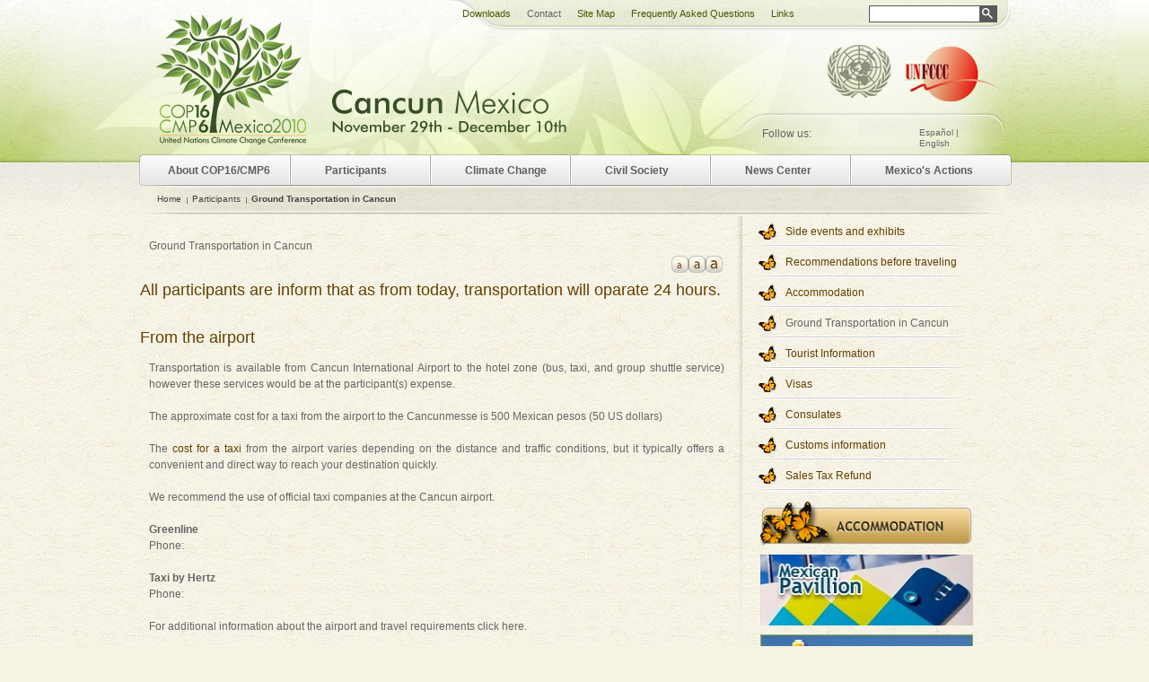

--- FILE ---
content_type: text/html; charset=utf-8
request_url: https://cop16.mx/en/participants/transportforparticipants/
body_size: 5757
content:
<html lang="en">
<head>
  <meta http-equiv="content-type" content="text/html; charset=utf-8">
  <meta http-equiv="Content-Language" content="en">
  <title>COP16 | CMP6 - Ground Transportation in Cancun - Participants</title>
  <script type="text/javascript">
  //<![CDATA[
  var PINT = {};
  PINT.themeRootDirectory = "";
  PINT.isPublished = true;
  PINT.isEditing = false;
  PINT.cid = "827";
  PINT.path = "/en/participants/transportforparticipants/index.htm";
  PINT.protocol = "http";
  PINT.rootSectionId = "en";
  PINT.isPreviewing = "";
  //]]>
  </script>
  <meta name="keywords" content="COP16">
  <meta name="description" content="COP16">
  <link rel="icon" href="/favicon.ico" type="image/x-icon">
  <link rel="shortcut icon" href="/favicon.ico" type="image/x-icon">
  <link rel="stylesheet" href="/css/common.css" type="text/css" media="screen">
  <link rel="stylesheet" href="/css/print.css" type="text/css" media="print">
  <link rel="stylesheet" href="/scripts/fancybox/jquery.fancybox-1.3.1.css" type="text/css" media="screen">
  <script type="text/javascript" src="/scripts/jquery-min.js"></script>
  <script type="text/javascript" src="/scripts/jquery-ui.js"></script>
  <script type="text/javascript" src="/scripts/fancybox/jquery.fancybox-1.3.1.pack.js"></script>
  
  <script type="text/javascript" src="/scripts/jquery.paginate.js"></script>
  <script type="text/javascript" src="/scripts/jquery.media.v92.js"></script>
  <script type="text/javascript" src="/scripts/common.js"></script>
</head>
<body class="en dir_participants rev2">
<div><a id="top" name="top"></a></div>
<div id="non-press">
<div id="social-box">
<p class="pint">Social Media Links:</p>
<div class="component-social">
<p>Follow us:</p>
<ul>
<li></li>
</ul>
</div>
</div>
<div id="container">
<div id="intro">
<div class="inner"><a href="/en/" id="logo" name="logo"><img src="/images/logo-en.png" width="168" height="145" alt="COP 16, United Nations Climate Change Conference, Canc&uacute;n, Quintana Roo" /></a>
<div id="logo-anim"><br /></div>
<div id="head-cancun-en"><em>Cancun Mexico November 29th - December 10th</em>&nbsp;</div>
<div id="page-tools">
<div id="list-languages"><span class="pint">Choose your prefered language:</span> Espa&ntilde;ol | <span class="active">English</span></div>
</div>
<div class="pint"><a href="#jumpnav">Jump to Navigation</a><hr /><hr /></div>
</div>
</div>
<div id="layout-2col" class="content">
<div class="inner">
<div id="col1" class="col">
<div id="subpage-sizer">
<div id="sizer" class="component-sizer"><br /></div>
</div>
<p>Ground Transportation in Cancun</p>
<h2>All participants are inform that as from today, transportation will oparate 24 hours.</h2>
<br />
<h2 style="text-align: justify;">From the airport</h2>
<p style="text-align: justify;">Transportation is available from Cancun International Airport to the hotel zone (bus, taxi, and group shuttle service) however these services would be at the participant(s) expense.<br /><br />The approximate cost for a taxi from the airport to the Cancunmesse is 500 Mexican pesos (50 US dollars)<br /><br />The <a href="https://insurance-edge.net/2024/06/28/simplyquote-offers-expert-tips-to-cut-taxi-insurance-costs/">cost for a taxi</a> from the airport varies depending on the distance and traffic conditions, but it typically offers a convenient and direct way to reach your destination quickly.<br /><br />We recommend the use of official taxi companies at the Cancun airport.<strong><br /><br />Greenline</strong><br />Phone: <strong><br /><br />Taxi by Hertz</strong><br />Phone: <br /><br />For additional information about the airport and travel requirements <!-- cop16.mx<a class="verMas" href="http://www.asur.com.mx/asur/Ingles/aeropuertos/cancun/travel_tips.asp">-->click here.<!-- cop16.mx</a> --></p>
<h2 style="text-align: justify;">Transport from Airport to Hotel for delegates staying at the Moon Palace</h2>
<p style="text-align: justify;">Moon Palace offers the transport service from the airport to all delegates staying in the hotel.&nbsp; In order to use this service the delegates must do the following:</p>
<ul style="text-align: justify;">
<li>Notify Moon Palace hotel through their travel agency the date and time of arrival to Canc&uacute;n airport.</li>
<li>Please take the free transportation provided by the GDS Company. Please look for the signs. They will take you to Canc&uacute;nmesse first, where you will go through security check and the accreditation center.</li>
<li>Once registered, the delegate will be able to take the shuttle bus to the Moon Palace, which will be departing in Hall C of the Cancunmesse.</li>
<li>Please do not take unauthorized transportation at the airport with direct payment to the drivers.</li>
</ul>
<h2 style="text-align: justify;">During the Conference, transportation wil operate 24 hours a day, within the established routes.</h2>
<p style="text-align: justify;">There are 9 bus routes free of charge for participants between the Canc&uacute;nmesse and several hotels in Canc&uacute;n and the Riviera Maya, including the Moon Palace, main venue of the UN Climate Change Conference.<br /><br />For more information download the List of official hotels and Route Hubs.<br /><br /><img src="/assets/001/7064.jpg" alt="Rutas en Canc&uacute;n" title="Rutas en Canc&uacute;n" width="640px" /></p>
<div id="_mcePaste" class="mcePaste" style="position: absolute; left: -10000px; top: 0px; width: 1px; height: 1px; overflow: hidden;"><br />Title: Intangible Heritage and Climate Change<br />Speaker:Margarita Rodriguez Malpica - Comercial director of FONART<br />Introduction Matilde Garcia Verastegui<br />Place: Mexican Pavilion Hall D cancunmesse<br />Time :12:00 13:15<br />Organizer: Ministry of Foreign Affairs of Mexico, National Fund of<br />Handcraft Promotion</div>
<div id="subpage-social-options">
<div id="facebook-like">
<div id="facebook-like-button"><br /></div>
</div>
<div class="socialMedia"><br /></div>
</div>
</div>
<div id="col2" class="col">
<ul class="side-list">
<li><span><a href="/en/participants/side-events-and-exhibits/">Side events and exhibits</a></span></li>
<li><span><a href="/en/participants/recommendations-before-traveling/">Recommendations before traveling</a></span></li>
<li><span><a href="/en/participants/accommodation/">Accommodation</a></span></li>
<li><span>Ground Transportation in Cancun</span></li>
<li><span><a href="/en/participants/tourist-information/">Tourist Information</a></span></li>
<li><span><a href="/en/participants/visas/">Visas</a></span></li>
<li><span><a href="/en/participants/consulates/">Consulates</a></span></li>
<li><span><a href="/en/participants/customs-information/">Customs information</a></span></li>
<li class="last"><span><a href="/en/participants/sales-tax-refund/">Sales Tax Refund</a></span></li>
</ul>
<div class="villa-box"><!-- cop16.mx <a href="http://www.cop16accommodation.com/"> --><img width="237" alt="Accommodation" src="/images/accommodation_bttn.png" /><!-- cop16.mx </a> --></div>
<div class="villa-box"><a class="" href="/en/mexican-pavillion/index.htm"><img src="/images/pabellon_en.jpg" alt="Mexican Pavillion" width="237" height="79" /></a></div>
<div class="villa-box"><a class="" href="/en/villacc/"><img src="/images/villa_cc_en2.jpg" alt="Climate Change Village" width="237" height="79" /></a></div>
<div class="calculator-box"><!-- cop16.mx <a href="http://www.cc2010.mx/fccc/introduction.htm"> --><img src="/images/b_fccc_en.jpg" alt="Communication Forum" width="237" height="79" /><!-- cop16.mx </a> --></div>
<div class="calculator-box"><!-- cop16.mx <a href="http://www.greensolutionscop16.com/"> --><img src="/images/greensolutions.jpg" alt="green solutions" width="237" height="79" /><!-- cop16.mx </a> --></div>
<div class="indent"><hr /></div>
<div class="tabs">
<div id="tabbox-ecotweet" class="tabbox"><span class="tab-title">ECOTWEET</span>
<div id="twitter"><!-- cop16.mx <a class="media" href="http://www.ecotweet.com/ecowidgets/cop16.cfm"> -->EcoTweet<!-- cop16.mx </a> --></div>
</div>
<div id="tabbox-facebook" class="tabbox"><span class="tab-title">FACEBOOK</span>
<div id="facebook"><br /></div>
</div>
</div>
<div class="calculator-box"><!-- cop16.mx <a href="http://pronatura.org.mx/Calculadora2010COP/en/" class=""> --><img height="79" width="237" alt="Emissions Calculator" src="/images/calcuradora_en2.jpg" /><!-- cop16.mx </a> --></div>
<div class="pint"><a href="#top">Back to Top</a><hr /></div>
</div>
<div id="banners" class="sliding">
<script type="text/javascript">
            //<![CDATA[

            jQuery.extend( jQuery.easing,
            {
                easeInCubic: function (x, t, b, c, d) {
                        return c*(t/=d)*t*t + b;
                }               
            });

            $(window).load(function(){
                
                var item_width = $('#slider li').outerWidth();
                var total_width = $('#slider ul li').size()*item_width;
                var scroll_amount = 1;
                var visible_at_a_time = 4;
                var animation_speed = 500;


                
                carouselPrev = function(){
                        
                        if( !$('#slider ul:animated').size() ) {
                        
                                $('#slider ul').prepend($('#slider ul').children().last().clone());
                                $('#slider ul').css('left', -item_width);
                                
                                $('#slider ul').animate({'left' : 0}, animation_speed, "easeInCubic", function(){
                                
                                        $('#slider ul').children().last().remove();

                                });
                        }
                        
                        return false;
                };

                carouselNext = function(){
                        if( !$('#slider ul:animated').size() ) {
                        
                                $('#slider ul').append($('#slider ul').children().first().clone());
                                
                                $('#slider ul').animate({'left' : -item_width}, animation_speed, "easeInCubic", function(){
                                
                                        $('#slider ul').children().first().remove();
                                        $('#slider ul').css('left', 0);

                                });
                        }
                        
                        return false;
                        
                };

                var carouselInterval = setInterval('carouselNext();', 5000);

                $('.slider-nav.next').click(function(){ clearInterval(carouselInterval); carouselNext(); return false; });
                $('.slider-nav.prev').click(function(){ clearInterval(carouselInterval); carouselPrev(); return false; });
                
                $('#slider ul').css('width', total_width + item_width );
                $('#slider ul').css('left', 0);
                $('#slider').css('width', item_width*visible_at_a_time);

            });

            //]]>
            </script>
<table cellpadding="0" cellspacing="0">
<tbody>
<tr>
<td><a href="#" class="prev slider-nav"><img src="/images/btn_left2.jpg" alt="" /></a></td>
<td>
<div id="slider">
<ul>
<li><!-- cop16.mx <a href="http://news.unfccc.int/web/nllp.asp?o=2ybdxljj&s=hkomb5gqcoxzcnwd"> --><img src="/assets/001/5370.png" class="slider-item" alt="" /><!-- cop16.mx </a> --></li>
<li><!-- cop16.mx <a href="http://www.d4wcc.org.mx/index.php?lang=en"> --><img src="/assets/001/6154.png" class="slider-item" alt="" /><!-- cop16.mx </a> --></li>
<li><!-- cop16.mx <a href="http://www.iisd.ca/climate/cop16/"> --><img src="/assets/001/5366.png" class="slider-item" alt="" /><!-- cop16.mx </a> --></li>
<li><!-- cop16.mx <a class="internal" href="http://cc2010.mx/en/participants/tourist-information/"> --><img src="/assets/001/6156.png" class="slider-item" alt="" /><!-- cop16.mx </a> --></li>
<li><a href="http://www.forestsclimatechange.org/ForestDay-4.html"><img src="/assets/001/5361.png" class="slider-item" alt="" /></a></li>
<li><!-- cop16.mx <a class="internal" href="http://cc2010.mx/en/participants/recommendations-before-traveling/"> --><img src="/assets/001/6158.png" class="slider-item" alt="" /><!-- cop16.mx </a> --></li>
<li><a href="http://www.aeromexico.com"><img src="/assets/001/5371_.png" class="slider-item" alt="" /></a></li>
</ul>
<div class="clear"><br /></div>
</div>
</td>
<td><a href="#" class="next slider-nav"><img src="/images/btn_right2.jpg" alt="" /></a></td>
</tr>
</tbody>
</table>
</div>
<p class="pint">Page 'Breadcrumb' Navigation:</p>
<ul id="breadcrumb">
<li><a href="/en/">Home</a></li>
<li><a href="/en/participants/">Participants</a></li>
<li>Ground Transportation in Cancun</li>
</ul>
<a name="jumpnav" id="jumpnav"></a>
<p class="pint">Site 'Main' Navigation:</p>
<ul id="nav">
<li class="one"><a href="/en/about/">About COP16/CMP6<strong>&nbsp;</strong></a>
<ul>
<li><a href="/en/about/welcome-to-mexico/"><em>Welcome to Mexico</em></a></li>
<li><a href="/en/about/what-is-cop16cmp6/"><em>What is COP16/CMP6?</em></a></li>
<li><a href="http://unfccc.int/2860.php"><em>UN Convention on Climate Change</em></a></li>
<li><!-- cop16.mx <a href="http://news.unfccc.int/web/nllp.asp?o=2ybdxljj&s=hkomb5gqcoxzcnwd"> --><em>UNFCCC E-Newsletter</em><!-- cop16.mx </a> --></li>
<li><a href="/en/about/cancun/"><em>Cancun</em></a></li>
<li><a href="/en/about/cop16cmp6-venue/"><em>COP16/CMP6 Venue</em></a></li>
<li><a href="/en/about/who-can-participate/"><em>Who can participate?</em></a></li>
<li><a href="/en/about/cop16cmp6-sustainability/"><em>COP16/CMP6 Sustainability</em></a></li>
<li class="last"><a href="/en/about/brand-terms-of-use/"><em>Brand terms of use</em></a></li>
</ul>
</li>
<li class="two"><a href="/en/participants/">Participants<strong>&nbsp;</strong></a>
<ul>
<li><a href="/en/participants/side-events-and-exhibits/"><em>Side events and exhibits</em></a></li>
<li><a href="/en/participants/recommendations-before-traveling/"><em>Recommendations before traveling</em></a></li>
<li><a href="/en/participants/accommodation/"><em>Accommodation</em></a></li>
<li><a href="/en/participants/transportforparticipants/"><em>Ground Transportation in Cancun</em></a></li>
<li><a href="/en/participants/tourist-information/"><em>Tourist Information</em></a></li>
<li><a href="/en/participants/visas/"><em>Visas</em></a></li>
<li><a href="/en/participants/consulates/"><em>Consulates</em></a></li>
<li><a href="/en/participants/customs-information/"><em>Customs information</em></a></li>
<li class="last"><a href="/en/participants/sales-tax-refund/"><em>Sales Tax Refund</em></a></li>
</ul>
</li>
<li class="three"><a href="/en/climate-change/">Climate Change<strong>&nbsp;</strong></a>
<ul>
<li><a href="/en/climate-change/economics-of-climate-change-in-mexico/"><em>Economics of Climate Change in Mexico</em></a></li>
<li><a href="/en/climate-change/research-on-climate-change/"><em>Research on Climate Change</em></a></li>
<li class="last"><!-- cop16.mx <a href="http://saladeprensa.semarnat.gob.mx/"> --><em>Biosphere</em><!-- cop16.mx </a> --></li>
</ul>
</li>
<li class="four"><a href="/en/activities/">Civil Society<strong>&nbsp;</strong></a>
<ul>
<li><a href="/en/activities/civil-society-organizations/"><em>Civil Society Organizations</em></a></li>
<li><a href="/en/activities/the-private-sector-and-climate-change/"><em>The Private Sector and Climate Change</em></a></li>
<li class="last"><a href="/en/activities/academic-and-scientific-sector/"><em>Academic and Scientific Sector</em></a></li>
</ul>
</li>
<li class="five"><a href="/en/press-center/">News Center<strong>&nbsp;</strong></a>
<ul>
<li><a href="/en/press-center/news/"><em>News</em></a></li>
<li><a href="/en/press-center/interviews/"><em>Interviews</em></a></li>
<li><a href="/en/press-center/media-gallery/"><em>Media Galleries</em></a></li>
<li><a href="/en/press-center/speeches/"><em>Speeches</em></a></li>
<li><a href="/en/press-center/press-releases/"><em>Press Releases</em></a></li>
<li><a href="/en/press-center/articles/"><em>Articles</em></a></li>
<li class="last"><a href="/en/press-center/press-resources/"><em>In The News</em></a></li>
</ul>
</li>
<li class="six"><a href="/en/mexicos-actions/">Mexico's Actions<strong>&nbsp;</strong></a>
<ul>
<li><a href="/en/mexicos-actions/mexicos-general-position/"><em>Mexico&rsquo;s general position</em></a></li>
<li><a href="/en/mexicos-actions/national-communications/"><em>National Communications</em></a></li>
<li><a href="/en/mexicos-actions/special-climate-change-program-20092010/"><em>Special Climate Change Program</em></a></li>
<li class="last"><a href="/en/mexicos-actions/executive-summary-special-climate-change-program-20092012-mexico/"><em>Executive Summary Special Climate Change Program 2009-2012 Mexico</em></a></li>
</ul>
</li>
</ul>
</div>
</div>
<div id="header">
<div class="inner">
<div class="pint"><hr /></div>
<script type="text/javascript">
          //<![CDATA[
          PINT.ContactLink = "https://www.cc2010.mx/en/contact-us/index.php";
          //]]>
          </script>
<p class="pint">Site 'Tertiary' Navigation:</p>
<ul id="tertnav">
<li><a href="/en/downloads/">Downloads</a></li>
<li><!-- cop16.mx <a href="https://www.cc2010.mx/en/contact-us/index.php" id="contact-link" name="contact-link"> -->Contact<!-- cop16.mx </a> --></li>
<li><a href="/en/site-map/">Site Map</a></li>
<li><a href="/en/faqs/">Frequently Asked Questions</a></li>
<li><a href="/en/links/">Links</a></li>
</ul>
<form action="/en/search.php" method="get" id="header-search"><fieldset>
<p><label for="search">What are you looking for?</label></p>
</fieldset></form>
<script type="text/javascript">
          //<![CDATA[

          $(function(){

          var offset = $('#header-search').offset();
          offset.top += $('#header-search').outerHeight();

          $('body').append($('<div id="advanced-search-box"><a href="/en/advanced-search.php" style="color:#DAD6B1;">Advanced Search<\/a><\/div>').css({
            position: 'absolute',
            zIndex: 100000,
            backgroundColor: '#634000',
            color: '#DAD6B1',
            lineHeight: '20px',
            width: '124px',
            fontSize: '11px',
            top: offset.top,
            left: offset.left,
            display: 'none'
          }));

          $('#search').focus(function(){
            $('#advanced-search-box').fadeIn();
          });
          $('#search').blur(function(){
            $('#advanced-search-box').fadeOut();
          });        

          });    

          //]]>
          </script>
<p class="pint">Affiliated Sites:</p>
<ul id="list-affiliates">
<li><a href="http://www.un.org/" class="link" title="Organizaci&oacute;n de las Naciones Unidas"><strong><img src="/images/logo-un.png" width="72" height="59" alt="LOGO: United Nations" /></strong></a></li>
<li class="last"><a href="http://unfccc.int/2860.php" class="link" title="UNFCCC"><strong><img src="/images/logo-unfccc.png" width="110" height="64" alt="LOGO: United Nations Framework Convention on Climate Change" /></strong></a></li>
</ul>
<div class="pint">
<p><a href="#top">Back to Top</a></p>
<hr /></div>
</div>
</div>
<div class="footer">
<div class="inner">
<div class="wrap">
<script type="text/javascript">
            //<![CDATA[
            PINT.ContactLink = "https://www.cc2010.mx/en/contact-us/index.php";
            //]]>
            </script>
<div id="footerlinks1">
<p>Site Links</p>
<ul>
<li><a href="/en/downloads/">Downloads</a></li>
<li><!-- cop16.mx <a href="https://www.cc2010.mx/en/contact-us/index.php" class="contact-link"> -->Contact<!-- cop16.mx </a> --></li>
<li><a href="/en/site-map/">Site Map</a></li>
<li><a href="/en/faqs/">FAQs</a></li>
<li><a href="/en/links/">Links</a></li>
</ul>
</div>
<div id="footerlinks2">
<p>Channels</p>
<ul>
<li><a href="/en/about/">About COP16/CMP6</a></li>
<li><a href="/en/participants/">Participants</a></li>
<li><a href="/en/climate-change/">Climate Change</a></li>
</ul>
<ul>
<li><a href="/en/activities/">Civil Society</a></li>
<li><a href="/en/press-center/">News Center</a></li>
<li><a href="/en/mexicos-actions/">Mexico's Actions</a></li>
</ul>
</div>
<div id="copyright">
<p>COP16/CMP6 Cancun, Mexico | <a href="/en/terms-of-use.htm">Terms of use</a> | Copyright 2009 - 2010</p>
</div>
</div>
</div>
</div>
</div>
</div>
<script defer src="https://static.cloudflareinsights.com/beacon.min.js/vcd15cbe7772f49c399c6a5babf22c1241717689176015" integrity="sha512-ZpsOmlRQV6y907TI0dKBHq9Md29nnaEIPlkf84rnaERnq6zvWvPUqr2ft8M1aS28oN72PdrCzSjY4U6VaAw1EQ==" data-cf-beacon='{"version":"2024.11.0","token":"5b3a253f07e34df3bb482c22974af55a","r":1,"server_timing":{"name":{"cfCacheStatus":true,"cfEdge":true,"cfExtPri":true,"cfL4":true,"cfOrigin":true,"cfSpeedBrain":true},"location_startswith":null}}' crossorigin="anonymous"></script>
</body>
</html>

--- FILE ---
content_type: text/css; charset=
request_url: https://cop16.mx/css/common.css
body_size: 21235
content:
/* COP16 | D.Sargent PINTa */

/* BASIC ELEMENTS
------------------------------------------------------------------------------------- */
html, body, div, span, applet, object, iframe, h1, h2, h3, h4, h5, h6, p, blockquote, pre,
a, abbr, acronym, address, big, cite, code, del, dfn, em, font, img, ins, kbd, q, s, samp,
small, strike, strong, sub, sup, tt, var, b, u, i, center, dl, dt, dd, ol, ul, li,
fieldset, form, label, legend, caption { margin:0; padding:0; }

table, th, td { margin:0; }

html { min-height:100%; padding:0 0 1px; }

body { min-width:970px; color:#666; font-size:12px; line-height:15px; font-family:'Trebuchet MS',helvetica,sans-serif; text-align:center; background:#f6f3e2 url(../images/bg-body.jpg) repeat-x 0 0; }

table, th, td { color:#666; font-size:12px; line-height:15px; font-family:'Trebuchet MS',helvetica,sans-serif; }
input, td input, select, td select, textarea, td textarea { color:#633f00; font-size:11px; line-height:15px; font-family:'Trebuchet MS',helvetica,sans-serif; background:#fbfbfb; border:1px solid #a6a082; }
label[for] { cursor:pointer; }

fieldset { border:0; }

ol.list-ordinal li h3 { cursor:pointer; }

a img, :link img, :visited img { border:none; }

a { color:#633f00; text-decoration:none; }
a:hover { color:#633f00; text-decoration:underline; }

abbr { border-bottom:1px dotted #ccc; cursor:help; }
em { font-style:italic; }

hr { margin:20px 0; padding:0; width:100%; height:1px; color:#e8e7e4; font-size:1px; overflow:hidden; background:none; border:4px solid #ffd200; border-width:4px 0px 0px; }

iframe { background:none; border:0; }

ul { margin:0 0 12px 15px; }
ol { margin:0 0 12px 31px; }

p { margin:0 0 30px 10px; } /* margin:0 0 30px; */

/* Headlines */
h1, .h1, .sectionTitle { margin:0 0 25px; color:#633f00; font-size:1.9em; line-height:26px; font-weight:normal; }
h2, .h2 { margin:0 0 15px; color:#633f00; font-size:1.5em; line-height:20px; font-weight:normal; }
h2.alt { margin-top:-26px; color:#6b6b6b; }
h2.box { padding:11px 0 9px 20px; min-height:26px; font-size:24px; line-height:26px; background:url(../images/bg-title.png) no-repeat 0 0; }
h3, .h3 { margin:0 0 15px; color:#6b6b6b; font-size:14px; line-height:16px; font-weight:normal; }
h3.alt { padding:3px 0 0 8px; width:184px; height:20px; overflow:hidden; color:#633f00; font-weight:bold; background:url(../images/bg-sprite.png) no-repeat -450px -140px; }
h4, .h4 { margin:0 0 15px; color:#633f00; font-size:12px; line-height:14px; font-weight:normal; }
h5, .h5 { margin:0 0 15px; color:#633f00; font-size:11px; line-height:13px; font-weight:normal; }
h6, .h6 { margin:0 0 15px; color:#633f00; font-size:10px; line-height:12px; font-weight:normal; }


/* SHARED
------------------------------------------------------------------------------------- */
.inner { position:relative; margin:0 auto; width:970px; text-align:left; }

#container { position:relative; margin:0 auto; padding:164px 0 0; text-align:left; background:url(../images/bg-container.jpg) no-repeat 50% 0; z-index:40; }

.login #container { background:url(../images/bg-container-login.jpg) no-repeat 50% 0; }

/* Intro */
#intro { position:absolute; top:0; left:0; width:100%; height:164px; }

#logo { position:absolute; top:16px; left:18px; width:168px; height:145px; display:block; z-index:100; }
#logo-anim { position:absolute; top:4px; left:13px; z-index:90; display: none;}

#page-tools { position:absolute; top:150px; left:778px; font-size:10px; line-height:12px; z-index:100; }
#page-tools a { color:#fff; }
#list-languages { margin:11px 18px 0 0; width:76px; float:left; display:inline; } /* width:97px;  */
#page-tools .component-sizer { margin:7px 0 0; float:left; display:inline; }

/* Header */
#header { position:absolute; top:0; left:0; width:100%; height:181px; }

#tertnav { position:absolute; top:8px; right:240px; } /* right:168px; */
#tertnav li { margin:0 0 0 18px; float:left; display:inline; font-size:11px; list-style:none; }
#tertnav a { color:#fff; }

#header-search { position:absolute; top:6px; left:813px; width:143px; height:19px; overflow:hidden; background:url(../images/bg-sprite.png) no-repeat -450px 0; }
#header-search fieldset { border:0; }
#header-search label { display:none; }
#header-search input { margin:0 2px 0 3px; padding:2px 0 2px 2px; width:117px;  float:left; display:inline; color:#fff; font-size:11px; line-height:11px; overflow:hidden; background:none; border:none; }
#header-search .btn { margin:0; padding:0; width:19px; height:19px; cursor:pointer; background:none; text-indent:-9999px; }
#header p { margin: 0 !important; }

#header .component-social { position:absolute; top:160px; left:569px; z-index:60; }

#list-affiliates { position:absolute; top:44px; right:7px; margin:0; }
#list-affiliates li { position:relative; margin:0 15px 0 0; float:left; display:inline; list-style:none; }
#list-affiliates .link { padding-left:0; background:none !important; text-decoration:none; }
#list-affiliates .link:hover { text-decoration:none; }
#list-affiliates .last { margin:0; }

/* Main Navigation */
#nav { position:absolute; top:9px; left:0; margin:0; width:966px; height:46px; clear:both; z-index:50; }
#nav li { margin:0 0 0 11px; width:230px; height:29px; float:left; display:inline; list-style:none; font-size:17px; background:url(../images/bg-sprite.png) no-repeat 0 10000px; }
#nav a { padding:6px 0 12px 32px; display:block; } /* padding:6px 0 0 32px; */

#nav .globe { background-position:0 0; }
#nav .temp { background-position:0 -60px; }
#nav .people { background-position:0 -120px; }
#nav .lines { background-position:0 -180px; }

/* Drop Down */
#nav ul { display:none; } /* display:none;  */
#nav ul li { font-size:11px; width:242px; margin:0; overflow:visible; min-height:27px; height:auto !important; }
#nav ul li a { color:#77755e; text-decoration:none; padding:0; margin:0; display:block; width:242px; min-height:27px; height:auto !important;  }
#nav ul li a:hover { color:#383428; text-decoration:none; }
#nav ul li a em { font-style:normal; display:block; padding:4px 0 0 17px; }
 
#nav li strong { width:142px; display:block; height:27px; position:absolute; top:0px; } /* width:242px; */
#nav li table { margin: 0 -1px -1px; border-collapse: collapse; }

#nav li.lines strong { margin-left:-130px; margin-top:-15px; }

/*
#nav li ul, #nav li a ul { display:block; width:242px; background:url(../images/bg_nav_drop_off.jpg) no-repeat 0 0; position:absolute; top:37px; left:1px; }
*/

#nav li:hover ul, #nav li a:hover ul { display:block; width:242px; background:url(../images/bg_nav_drop_off_new.jpg) no-repeat 0 0; position:absolute; top:34px; left:1px;  }

#layout-homepage #nav li:hover ul, .layout-homepage #nav li a:hover ul { top:33px; }

#nav ul li a:hover { background:url(../images/bg_nav_drop_hover_new.jpg) no-repeat 0 0; }

#nav li.globe:hover ul, #nav li.globe a:hover ul  { left:-11px; }
#nav li.temp:hover ul, #nav li.temp a:hover ul { left:709px; }
#nav li.people:hover ul, #nav li.people a:hover ul { left:231px; }
#nav li.lines:hover ul, #nav li.lines a:hover ul { left:471px; }

/* HOME PAGE
------------------------------------------------------------------------------------- */
#layout-homepage.content { background:url(../images/bg-homepage-divider.jpg) no-repeat 50% 100%; }
#layout-homepage .inner { padding:43px 0 40px; background:url(../images/bg-homepage.jpg) no-repeat 50% 0; }
#layout-homepage #col1 { padding:24px 11px 0 0; width:682px; background:url("../images/bg-shadow-y2.jpg") no-repeat scroll 100% 40px transparent; padding:24px 3px 0 0; }
#layout-homepage #col2 { padding:12px 0 0; background:none; }
/*#layout-homepage #banners { width:970px; }*/
#layout-homepage #banners { margin:0 0 0 26px; float:left; clear:left; width:623px; } /* width:682px;margin:25px 0 0; */

#h-intro {  color:#633f00; line-height:1.8em; background:url(../images/bg-h-intro.png) no-repeat 0 100%; } /* margin:0 -22px 0 -23px; */
#h-intro .wrap { padding:0 30px 20px 282px; min-height:330px; background:url(../images/bg-welcome.jpg) no-repeat 0 34px; }
#h-intro strong { font-size:1.4em; font-weight:normal; }

#h-news { position:relative; margin:0 18px 0 0; padding:23px 0 0; width:281px; min-height:278px; float:left; display:inline; background:url(../images/bg-h-news.png) no-repeat 100% 0; z-index:20; }
#h-news h2 { position:relative; padding:0 0 0 19px; z-index:40; }
#h-news .icon-rss { position:absolute; top:25px; right:20px; }
#h-news p.more { margin:0; padding:0 19px 0 0; }
#h-news .list-listing strong { height:27px; display:block; overflow:hidden; font-weight:normal; }

#h-news .news-thumb-box img { float:left; }
#h-news .news-thumb-box p { margin-bottom:0; margin-left:18px; width:187px; float:left; } /* width:202px; */

#h-gallery { margin-left:22px; padding:23px 0 25px; width:350px; float:left; display:inline; }
#h-gallery h2 { color:#996800; }


/* SUBPAGE
------------------------------------------------------------------------------------- */
.content .inner { padding:0 0 40px; min-height:100px; line-height:1.5em; }

#breadcrumb { position:absolute; top:107px; left:20px; margin:0; width:660px; height:15px; clear:both; } /* width:940px; */
#breadcrumb li { margin:0 5px 0 0; float:left; display:inline; list-style:none; color:#434343; font-size:10px; font-weight:bold; }
#breadcrumb a { padding:0 7px 0 0; color:#434343; font-weight:normal; background:url(../images/bg-sprite.png) no-repeat 100% -896px; }
#breadcrumb a:hover { color:#807f7f; }

.subnav { margin:0 0 0 20px; padding:13px 0 0; }
.subnav a { color:#6b480c; }
.subnav a:hover { color:#6b480c; }
.subnav li { margin:0; padding:14px 0 14px 5px; list-style:none; font-size:11px; font-weight:bold; text-transform:uppercase; background:url(../images/bg-lines.png) no-repeat -297px 100%; }
.subnav .li-active { padding:0; }
.subnav .li-active>a { padding:14px 0 14px 5px; display:block; background:url(../images/bg-subnav.png) repeat-y 0 0; }
.subnav .open { padding-bottom:0; background:none; }
.subnav ul { margin:0 0 -10px; padding:21px 0 0; background:url(../images/bg-lines.png) no-repeat 0 -11px; }
.subnav li li { margin:0 0 7px; padding:0 0 9px 13px; font-weight:normal; text-transform:none; background-position:-594px 100%; }
.subnav li .last { background:none; }
.subnav-title { margin:15px 0 -13px 20px; padding:0 0 3px 5px; font-size:13px; font-weight:bold; border-bottom:1px solid #e4e2d6; }

#sitemap { margin:0; }
#sitemap li { margin:0 0 10px; padding:0 0 0 15px; list-style:none; font-size:1.2em; font-weight:bold; background:url(../images/bg-arrow.png) no-repeat 0 4px; }
#sitemap ul { margin:7px 0 15px 15px; }
#sitemap li li { margin:0 0 2px; padding:0; font-size:.8em; font-weight:normal; background:none; }
#sitemap li li a { text-decoration:underline; }
#sitemap li li a:hover { text-decoration:none; }
#sitemap li li li { font-size:1em; list-style:disc; }
#sitemap li li li a { text-decoration:none; }
#sitemap li li li a:hover { text-decoration:underline; }
#sitemap a[href^="http:"] { padding-right:15px; background:url(../images/bg-sprite.png) no-repeat 100% -2020px; }

/* Homepage Facebook Plugin */
#facebook { margin:0 0 20px 19px; background-color:#fefefe; }

.facebook-frame .iframe {width:650px !important; height:580px !important;}

/* Subpage Social-Media Options */
.js-enabled #subpage-social-options { position:relative; margin:35px 0 0; padding:0; height:40px; border-top:4px solid #ccc; z-index: 1;}

.js-enabled .socialMedia { position:absolute; top:4px; left:220px; text-align:right; clear:both; font-size:11px; z-index: 30; } /* right:5px; */
.js-enabled .socialMedia span { float:left; }
.js-enabled .socialMedia a { margin:0 5px; float:left; display:inline; color:#0123fe !important; }
.js-enabled #ck_sharethis img { margin:0 4px -3px 0; display:inline-block; } /* margin:0 4px 0 0; */

.js-enabled #facebook-like { position:absolute; top:10px; left:5px; clear:both; z-index: 30;  }

#btn-print { margin:3px 4px 0 0; width:12px; height:11px; display:inline-block; background:url(../images/bg-sprite.png) no-repeat -350px -127px; cursor:pointer; }

/* Sidebar 'banner' link styles */
.swb-banner { margin:5px 0 0 20px; display:block; background:none !important; }

/* News Main list 'Month Links w/ Icon' */
.month-drawer { margin:0 0 20px; }
.month-drawer-trigger { margin:0 0 20px; padding:4px 0 5px 40px; display:block; background:url(../images/bg-sprite.png) no-repeat 0 -2370px; }

/* EcoTweet Plugin (Right-Sidebar) */
#twitter { margin-left:9px; z-index: 1; }
#twitter #EcoWidget { height:321px !important; } /* height:389px !important;  */


/* Layout Styles */
.content { background:url(../images/bg-sub-wbread2.png) no-repeat 50% 100px; }
.content .inner { padding-top:133px; } /* padding-top:123px; */
.content #col1 { position:relative; margin:0 0 0 1px; padding:24px 5px 40px 22px; width:649px; min-height:605px; background:url(../images/bg-shadow-y.png) no-repeat 100% 0; } /* padding:24px 22px 40px; */
#layout-2col.page_news #col1 { width:679px; }
.content #col2 { padding:0 0 0px; width:269px; } /* padding:0 0 20px; */

/*
#layout-2col #col1 { margin:0 0 0 1px; padding:24px 10px 40px 0; width:661px;background:url(../images/bg-shadow-y2.jpg) repeat-y right; position:relative; }
#layout-2col #col1 p, #layout-2col #col1 h2, #layout-2col #col1 h3 { width:630px; margin-left:20px; }
#layout-2col #col1 .listaLinks { width:630px; margin-left:20px; }
#layout-2col #col1.col h1 { margin-left:20px; }
*/

.dir_press-center .content #col1 { font-family:"Arial Unicode MS"; }
.dir_sala-de-prensa .content #col1 { font-family:"Arial Unicode MS"; }

#layout-3col #col1 { padding:0 0 0 17px; width:676px;  }
#layout-4col #col1 { padding:0 7px 0 17px; width:669px; }

/* Layout Specifics */
.content .list-events { width:600px; }
.content .component-social { position:absolute; bottom:5px; right:10px; clear:both; }
#col1 .indent { padding:0 22px; }
#col1 .component-social { margin:4px 0 0; float:right; display:inline; }

#col2 .list-line { margin-left:17px; width:252px; }
#col2 .link { padding-left:42px; } /* padding-left:65px;  */
#col2 .title { margin-bottom:10px; margin-left:17px; color:#6b480c; font-size:11px; font-weight:bold; text-transform:uppercase; }

/* Sidebar Banner Button */
#col2 .indent  { width:260px; margin-top:-5px; margin-bottom:10px; }
#col2 hr { display:none; }
#col2 .indent img { margin-left:16px; } /* margin-left:26px; */

.column { min-height:600px; background:url(../images/bg-shadow-y.png) no-repeat 100% 0; }
.column .title { margin:0; padding-right:30px; min-height:100px; line-height:1em; }
.column .link { padding-top:8px; font-size:18px; }

.colset-2 .column { padding:24px 16px 0; width:232px; position:relative; }
.colset-2 .first h2 { font-size:20px;  }
.colset-2 .first .component-article { padding:0; overflow:hidden; }
.colset-2 .first h3{ color:#6b6b6b; font-size:14px; line-height:16px;   }
.colset-2 .first p { margin:0 0 15px; text-align:justify;  }
.colset-2 em { color:#633f00; }
.colset-2 .more { margin:0; }
#comunicados { margin:0 0 10px; padding:0 0 10px; background:url(../images/bg-lines.png) no-repeat -1025px 100%; text-align:justify; }
#discursos { text-align:justify; }
.colset-2 .last { padding:0; width:410px; }

.colset-3 .column { padding:24px 16px 0; width:194px; }
.colset-3 .last { padding-right:0; }


/* FOOTER
------------------------------------------------------------------------------------- */
.footer { padding:0 0 30px; }
.footer .inner { background:#7a9c00 url(../images/bg-sprite.png) no-repeat 0 -320px; }
.footer .wrap { height:168px; overflow:hidden; color:#fff; font-size:11px; background:url(../images/bg-sprite.png) no-repeat 0 10000px; }
.es .footer .wrap { background-position:0 -500px; }
.en .footer .wrap { background-position:0 -680px; }
.footer a { color:#f4ff9e; }
.footer a:hover { color:#f4ff9e; }
.footer p { margin:0 0 3px; color:#fff; font-weight:bold; }
.footer ul { margin:0; }
.footer li { position:relative; padding:0; list-style:none; }

#footerlinks1 { position:absolute; top:12px; left:152px; }
#footerlinks1 li { margin:0 0 3px; }

#footerlinks2 { position:absolute; top:12px; left:306px; }
#footerlinks2 ul { float:left; display:inline; }
#footerlinks2 li { margin:0 0 3px; padding:0 34px 0 0; float:left; clear:left; }

#copyright { position:absolute; top:144px; left:0; width:100%; }
#copyright p { margin:0; width:100%; color:#f4ff9e; font-weight:normal; text-align:center; }
#copyright a { color:#c9ff00; }


/* COMPONENTS (WIDGETS) - [ .component- ]
------------------------------------------------------------------------------------- */
/* Accordion (custom) */
.accordion h3 { cursor:pointer; }

/* Articles Box */
.component-article { padding:0 22px; }
.component-article h3 { margin:0 0 6px; color:#633f00; font-size:18px; line-height:20px; font-weight:normal; }
.component-article ul { margin:0 0 15px; list-style: none; }
.component-article li { color:#6b6b6b; font-size:11px; line-height:1.3em; }
.component-article li li { }
.component-article em { color:#6b480c; font-style:normal; }
.component-article .list-ordinal { margin-left:10px; }

/* Text/'More' Blurb box */
.component-blurb { min-height:265px; }

/* Button Box */
.component-buttons { margin:0 -22px 0 -23px; padding:0 0 0 24px; min-height:34px; font-size:14px; background:url(../images/bg-component-buttons.png) no-repeat 0 0; }
.component-buttons a { padding:6px 5px 0 27px; width:217px; height:24px; overflow:hidden; display:inline-block; background:url(../images/bg-component-buttons.png) no-repeat -751px 0; }

/* Small Calendar */
.component-calendar-sm { margin:15px 30px 0; font-weight:bold; }
.component-calendar-sm p { margin:0; color:#633f00; font-size:15px; text-align:center; }
.component-calendar-sm abbr { border:0; }
.component-calendar-sm table { margin:14px 0 0; width:100%; border-collapse:collapse; }
.component-calendar-sm th { color:#b9b8b7; text-align:center; }
.component-calendar-sm td { color:#87774d; text-align:center; }
.component-calendar-sm span { padding:3px 0 0; width:23px; height:19px; display:inline-block; }
.component-calendar-sm strong { padding:3px 0 0; width:23px; height:19px; display:inline-block; background:url(../images/bg-sprite.png) no-repeat 0 -939px; }

/* Large Calendar */
.component-calendar { position:relative; margin:0 0 20px; width:640px; color:#363636; background:url(../images/bg-calendar.png) no-repeat 0 0; }
.component-calendar .wrap { padding:29px 0 0 2px; background:url(../images/bg-calendar.png) no-repeat -640px 100%; }
.component-calendar ul { margin:0; width:637px; }
.component-calendar li { position:relative; margin:0 2px 2px 0; padding:17px 0 0 3px; width:86px; height:73px; float:left; display:inline; list-style:none; }
#offset1 { margin-left:91px; }
#offset2 { margin-left:182px; }
#offset3 { margin-left:273px; }
#offset4 { margin-left:364px; }
#offset5 { margin-left:455px; }
#offset6 { margin-left:546px; }
.component-calendar span { position:absolute; top:0; left:4px; display:block; color:#826713; font-size:11px; font-weight:bold; }
.component-calendar a { margin:0 0 3px; padding:3px 0 0 7px; width:74px; height:30px; display:block; color:#633f00; font-size:10px; line-height:13px; overflow:hidden; background:url(../images/bg-sprite.png) no-repeat -450px -60px; }
.component-calendar a:hover { text-decoration:none; }

.days { position:absolute; top:7px; left:2px; width:635px; }
.days li { margin:0 2px 0 0; padding:0; width:89px; height:19px; color:#826713; font-weight:bold; text-align:center; }
.days abbr { border:0; }

/* 'Featured Box' with shadow */
.component-feature { margin:0 -22px 30px -23px; padding:0 22px 15px 38px; line-height:21px; background:url(../images/bg-feature.png) no-repeat 0 100%; }
.component-feature .floatright { margin:0 0 20px 50px; }

/* POPEYE Image Gallery ( http://dev.herr-schuessler.de/jquery/popeye/demo.html ) */
.ppy-caption { display:none; }

/* 'News' style selector (hover/click to reveal detail article) */
.component-selector { margin:0 0 0 -17px; padding:0 0 2px; height:256px; overflow:hidden; background:url(../images/bg-lines.png) no-repeat -1267px 100%;  }
.selector-list { margin:0; width:289px; float:left; display:inline; }
.selector-list li { width:289px; height:64px; overflow:hidden; list-style:none; font-size:10px; line-height:14px; background:url(../images/bg-component-selector.png) no-repeat 0 0;}
.selector-list li h2 { margin:0 0 0 25px; color:#633f00; font-size:1.5em; line-height:20px; font-weight:700; }
.selector-list a { padding:9px 39px 0 31px; width:219px; height:55px; display:block;font-weight:bold; }
.selector-list a:hover { text-decoration:none; }
.selector-list strong { display:block; color:#6b6b6b; font-size:11px; font-weight:normal; }
.selector-list .active { background-position:0 -64px; }
.selector-list .last { background-position:0 -128px; }
.selector-list .last-active { background-position:0 -192px; }
.selector-body { padding:15px 0 0; width:404px; float:left; display:inline; }
.selector-body .text { height:110px; overflow:hidden; text-align:justify; }
.selector-body .more { margin:5px 0 0; padding:0; }

.component-selector-faq {width:684px;margin:-24px 0 0 -17px; padding:0 0 2px; overflow:hidden; background:url(../images/bg-lines.png) no-repeat -1267px 100%;}
.selector-body-faq { padding:15px 0 0 0; width:394px; float:left; display:inline; }
.selector-body-faq .component-article{ padding:0 10px 0 10px; }
.selector-body-faq li h3 { text-align:justify; font-size:14px; }

.selector-list-faq { margin:0; width:289px; float:left; display:inline; }
.selector-list-faq li { cursor:pointer;width:289px; height:64px; overflow:hidden; list-style:none; font-size:10px; line-height:14px; background:url(../images/bg-component-selector.png) no-repeat 0 0;}
.selector-list-faq li h2 { background:url(../images/faq-bullet.png) no-repeat 3px 3px; margin:20px 0 0 25px;padding-left:30px; color:#633f00; font-size:1.5em; line-height:20px; font-weight:700; }
.selector-list-faq a { padding:9px 39px 0 31px; width:219px; height:55px; display:block;font-weight:bold; }
.selector-list-faq a:hover { text-decoration:none; }
.selector-list-faq strong { display:block; color:#6b6b6b; font-size:11px; font-weight:normal; }
.selector-list-faq .active { background-position:0 -64px; }
.selector-list-faq .last { background-position:0 -128px; }
.selector-list-faq .last-active { background-position:0 -192px; }

.selector-body-faq ul.list-normal { list-style: circle; }

/* Font Re-sizer */
.component-sizer ul { margin:0; }
.component-sizer li { float:left; display:inline; list-style:none; }
.component-sizer a, .component-sizer span { position:relative; width:19px; height:19px; display:block; overflow:hidden; outline:none; cursor:pointer; } /* width:18px; */
.component-sizer span { position:absolute; top:0; left:0; }
.component-sizer a:hover { text-decoration:none; }

/* Social Media Links */
.component-social { }
.component-social p { margin:10px 0 0; float:left; display:inline; }
.component-social ul { margin:0; float:left; display:inline; }
.component-social li { margin:0 0 0 8px; float:left; display:inline; list-style:none; }

/* Banners */
#banners { margin:0 0 20px; width:950px; clear:both; } /*  margin:0 0 20px; */
#banners div { float:left; display:inline; }
.banner { position:relative; background:#c7cfaa; z-index:10; }
.banner img { position:relative; z-index:20; }
.banner span { position:absolute; width:9px; height:9px; display:block; background:url(../images/bg-frame.png) no-repeat 0 10000px; z-index:30; }
.banner .tl { top:0; left:0; background-position:0 0; }
.banner .tr { top:0; right:0; background-position:100% 0; }
.banner .bl { bottom:0; left:0; background-position:0 100%; }
.banner .br { bottom:0; right:0; background-position:100% 100%; }

.banner-full { margin:0 40px 0 0; width:649px; height:133px; }
.banner-quarter { width:241px; height:133px; }
.banner-2quarter { margin:0 20px; width:371px; height:133px; }
.banner-162 { margin:0 4px 0 0; width:162px; height:133px; }
.banner-171 { margin:0 4px 0 0; width:171px; height:133px; }
.banner-254 { margin:0 0 0 31px; width:254px; height:133px; }
.banner-280 { margin:0 20px 0 0; width:280px; height:133px; }
.banner-365 { margin:0 20px 0 0; width:365px; height:133px; }

#slider { overflow:hidden; position:relative; padding: 0; margin: 0; }  
#slider ul { position:relative; list-style:none; padding: 0; margin: 0; }  
#slider li { float:left; padding: 5px; } 

#banners div#slider { width:857px !important; }

.slider-nav { padding: 0px; }
.h-sliding { width:857px !important; }  

/* Flag pages */
.wrapper-pais { font-size: 12px; width:553px; margin: 0 auto; overflow: hidden; }
.wrapper-pais div.col1 { float: left; width: 32%; }
.wrapper-pais div.col2 { float: left; width: 32%; }
.wrapper-pais div.col3 { float: left; width: 32%; }
.wrapper-pais div div.bloque { height:60px; margin-bottom:5px; }
.bloque img { float: left; width: 30px; display: inline-block; clear: left; }
.bloque span.item-pais { float: left; width: 135px; display: inline-block; padding-left:5px;  }
.bloque span.item-pais a { padding-right: 15px; background:url(../images/bg-sprite) no-repeat 100% -2020px; }

/* Contact Form Pop-up */
#contact-us-form { background:url(../images/f_contacto.jpg) repeat scroll 0 0 #F6F3E2; width:450px; height:330px; padding:25px 0 0 25px; text-align:left; }
#contact-us-form p {padding:5px 0 0; width:400px; }

/* 'Search Options' containing box */
.search { position:relative; margin:0 0 25px; padding:0 0 3px; width:650px; background:url(../images/bg-search.png) no-repeat -650px 100%; }
.search .search { margin:0; padding:14px 0 12px 9px; width:641px; color:#4d5d05; font-size:11px; background-position:0 0; }
.search .submit { position:absolute; top:16px; right:7px; width:46px; height:46px; overflow:hidden; text-indent:-9999px; background:#8a9a43 url(../images/bg-search.png) no-repeat -1304px 0; border:0; }
.search .submit:hover { background:#8a9a43 url(../images/bg-search.png) no-repeat -1304px 0 !important; }
.search .date-input { width:55px; }
.search input { padding:2px 3px; height:17px; border:1px solid #7c9215; }
.search-content { margin:0; }
.search-content label { margin-top:3px; float:left; display:inline; }

.search .custom-select { position:relative; margin:0 2px; padding:0; width:142px; height:24px; float:left; display:inline; background:url(../images/bg-sprite.png) no-repeat 0 -2500px; }
.search .custom-select label { position:absolute; top:0; left:0; margin:0; padding:3px 0 0 5px; width:137px; height:21px; float:none; font-size:11px; font-style:italic; cursor:pointer; z-index:1; }
.search .custom-select select { position:relative; width:142px; height:24px; font-size:11px; opacity:0; cursor:pointer; z-index:2; }
.search .custom-select option { padding:3px 6px; font-size:11px; }


/* FORMS - [ .form- ]
------------------------------------------------------------------------------------- */
#searchsubmit, input[type="submit"], input[type="reset"] { padding:3px 2px 4px 5px; color:#fff; background:#c1c088; cursor:pointer; }
#searchsubmit:hover, input[type="submit"]:hover, input[type="reset"]:hover { background:#cfcfa5; }


/* ICONS - [ .icon- ]
------------------------------------------------------------------------------------- */
.icon, .icon span { position:relative; display:block; overflow:hidden; font-size:11px;line-height:11px; text-indent:-9999px; background:url(../images/bg-sprite.png) no-repeat 0 10000px; }
.icon:hover { text-decoration:none; }
.icon span { position:absolute; top:0; left:0; }

.icon-facebook, .icon-facebook span { width:14px; height:14px; background-position:-350px 0; }
.icon-twitter, .icon-twitter span { width:14px; height:14px; background-position:-350px -25px; }
.icon-flickr, .icon-flickr span { width:14px; height:14px; background-position:-350px -50px; }
.icon-rss, .icon-rss span { width:15px; height:16px; background-position:-350px -100px; z-index:40; }
.component-social .db-digger { margin:-1px 0 0; display:inline-block; }
.icon-youtube, .icon-youtube span { width:14px; height:14px; background-position:-350px -150px; }

.rev2 .icon-youtube, .rev2 .icon-youtube span { width:30px; height:30px; background-position:-76px -2811px; }
.rev2 .icon-twitter, .rev2 .icon-twitter span { width:30px; height:30px; background-position:-38px -2811px; }
.rev2 .icon-facebook, .rev2  .icon-facebook span { width:30px; height:30px; background-position:-0px -2811px; }
  
.icon-text-normal, .icon-text-normal span { width:18px; height:19px; background-position:0 -270px; }
.icon-text-large, .icon-text-large span { width:18px; height:19px; background-position:-18px -270px; }
.icon-text-larger, .icon-text-larger span { width:19px; height:19px; background-position:-36px -270px; }

/* LINK STYLES - [ .link- ]
------------------------------------------------------------------------------------- */
.link { padding:6px 0 11px 60px; min-height:24px; display:block; font-size:14px; font-weight:bold; background:url(../images/bg-sprite.png) no-repeat 0 10000px; } /* padding:15px 0 22px 60px; min-height:28px; display:block; font-size:15px; font-weight:bold; background:url(../images/bg-sprite.png) no-repeat 0 10000px; */
h2.title .link { min-height:33px; }

span.link { color:#cbbfa3; }
strong.link { color:#633f00; }

/*
.link-leaf  { padding:9px 0 13px 65px; background-position:0 -1040px; }
span.link-leaf  { background-position:0 -1140px; }
.link-lines  { background-position:0 -1240px; }
span.link-lines { background-position:0 -1340px; }
.link-photo  { background-position:0 -1440px; }
span.link-photo  { background-position:0 -1540px; }
.link-temp  { background-position:0 -1640px; }
span.link-temp  { background-position:0 -1740px; }
.link-briefcase  { background-position:-350px -1040px; }
span.link-briefcase  { background-position:-350px -1140px; }
.link-science  { background-position:-350px -1240px; }
span.link-science  { background-position:-350px -1340px; }
.link-society  { background-position:-350px -1440px; }
span.link-society  { background-position:-350px -1540px; }
*/

.link-leaf  { padding:9px 0 11px 65px; background-position:0 -1041px; }
span.link-leaf  { background-position:0 -1140px; }
.link-lines  { background-position:0 -1241px; }
span.link-lines { background-position:0 -1340px; }
.link-photo  { background-position:0 -1440px; }
span.link-photo  { background-position:0 -1442px; }
.link-temp  { background-position:0 -1640px; }
span.link-temp  { background-position:0 -1642px; }
.link-org { background-position:0px -2593px; }
span.link-org { background-position:0px -2595px; }
.link-briefcase  { background-position:-350px -1040px; }
span.link-briefcase  { background-position:-350px -1140px; }
.link-science  { background-position:-350px -1240px; }
span.link-science  { background-position:-350px -1340px; }
.link-society  { background-position:-350px -1440px; }
span.link-society  { background-position:-350px -1540px; }


.external-link { padding-right:15px; display:inline-block; background:url(../images/bg-sprite.png) no-repeat 100% -2020px; }
.banner .external-link { background:none; }
.pdf-link { padding-right:16px; background:url(../images/bg-sprite.png) no-repeat 100% -2198px; }

/* LIST STYLES - [ .list- ]
------------------------------------------------------------------------------------- */
.list-dates { margin:0; }
.list-dates li { margin:0 0 10px; padding:0 0 21px; min-height:91px; list-style:none; background:url(../images/bg-lines.png) no-repeat -833px 100%; }
.list-dates .last { padding:0; background:none; }
.list-dates a { display:block;}
.list-dates strong { margin:0 13px 0 0; padding:0 2px 0 2px; width:32px; float:left; display:inline; color:#633f00; font-size:1.3em; line-height:1em; letter-spacing:-1px; text-align:right;}
.list-dates div { width:137px; float:left; display:inline; line-height:1.4em; }

.list-events { margin:35px 0 15px; }
.list-events li { margin:0 0 21px; list-style:none; line-height:16px; }
.list-events .line { margin:0 0 15px;  }
.list-events ul { margin:10px 0 10px 22px; }
.list-events li li { margin:0 0 4px; }
.list-events strong { margin:0 17px 0 0; width:85px; float:left; display:inline; color:#633f00; font-size:1.3em; line-height:1.1em; letter-spacing:-1px; text-align:right;}
.list-events div { width:495px; float:left; display:inline; }

.list-line { margin:5px 0 15px; }
.list-line li { padding:0 0 0px; list-style:none; background:url(../images/bg-lines.png) no-repeat 0 14px; } /* padding:0 0 29px; list-style:none; background:url(../images/bg-lines.png) no-repeat 0 44px;  */
.es .list-line li { padding:0 0 0px; list-style:none; background:url(../images/bg-lines.png) no-repeat 0 19px; } /* padding:0 0 29px; list-style:none; background:url(../images/bg-lines.png) no-repeat 0 44px;  */

.list-line .last { padding:0; background:none; }
.es .list-line .last { padding-bottom:0px; background:none; }

.list-line li.no-line { background:none !important; }
.list-line li.end-line { height:20px; background:url("../images/bg-lines.png") no-repeat scroll 0 -10px transparent !important; }


.list-listing { position:relative; margin:-31px 0 0; padding:0 0 27px; background:url(../images/bg-listing.png) no-repeat -558px 100%; z-index:30; }
.list-listing ul { margin:0; padding:25px 0 0; background:url(../images/bg-listing.png) no-repeat -837px 0; }
.list-listing li { width:279px; height:56px; list-style:none; font-size:11px; line-height:13px; background:url(../images/bg-listing.png) no-repeat 0 0; }
.list-listing small { display:block; font-size:10px; }
.list-listing a { padding:10px 22px 0 19px; width:238px; height:46px; display:block; color:#6b6b6b; }
.list-listing a:hover { background:url(../images/bg-listing.png) no-repeat -279px 0; text-decoration:none; }
.list-listing a small { color:#816a00; }

.list-nobull { margin:0; }
.list-nobull li { list-style:none; }

.list-ordinal { margin:0 0 60px; }
.list-ordinal li { margin:15px 0 0; padding:15px 0 0; border-top:1px solid #e4e2d6; }
.list-ordinal li li { margin:3px 0 0; padding:0; border:0; list-style:disc; }
.list-ordinal h3 { color:#633f00; font-weight:bold; }
.list-ordinal p { margin:0 0 15px; }

.listaLinks { margin:0; width:90%; }
.listaLinks li { padding:6px 0 6px 20px; list-style:none; font-size:1.1em; background:url(../images/bg-sprite.png) no-repeat 0 -1890px; border-top:1px solid #dfddd1; }
.listaLinks li:first-child { border:0; }
.listaLinks ul { margin:5px 0 10px 10px; }
.listaLinks li li { padding-left:0; background:none; font-size:.9em; }

/* News Paging */
.paging-links-wrapper { text-align: center; margin-bottom: 10px; }
.paging-links a, .paging-links span { background: none !important; border: 1px solid; margin: 2px; padding: 2px !important; text-decoration: none; text-align: center; display: inline-block; min-width: 20px; }
.paging-links .inline { display: inline !important; padding: 2px 4px; }
.paging-links .invisible { visibility: hidden; }


/* TABLE STYLES - [ .tbl- ]
------------------------------------------------------------------------------------- */
/* Right-side column 'aside' box */
.tbl-aside { margin:0 0 15px 15px; float:right; border-collapse:collapse; }
.tbl-aside td { padding:5px 7px; border:1px solid #adaaa2; }

/* General Form */
.tbl { border-collapse:collapse; }
.tbl td { padding:0 10px 5px 0; vertical-align:top; }
.tbl input { width:200px; }
.tbl select { padding:2px 0; width:204px; cursor:pointer; }
.tbl textarea { padding:2px 0; width:200px; }

/* Registration Form */
.tbl-register { border-collapse:collapse; width:460px; margin:0 auto; }
.tbl-register td { padding:0 10px 5px 0; vertical-align:top; } /* text-align:right; */
.tbl-register td.even { text-align:right; width:120px; }
.tbl-register input { width:273px; }
.tbl-register select { padding:2px 0; width:274px; cursor:pointer; }
.tbl-register textarea { padding:2px 0; width:200px; }

/* Contact Form */
.tbl-contact { border-collapse:collapse; }
.tbl-contact td { padding:0 10px 5px 0; vertical-align:top; }
.tbl-contact input { width:200px; }
.tbl-contact select { padding:2px 0; width:204px; cursor:pointer; }
.tbl-contact textarea { padding:2px 0; width:200px; }

/* Lined Table */
.tbl-line { margin-top:-10px; border-collapse:collapse; }
.tbl-line td { padding:10px 0; background:url(../images/bg-lines.png) no-repeat -1025px 100%; }
.tbl-line .last td { padding:10px 0 0; background:none; }

/* Lined Table */
.tbl-sep { margin-top:-10px; border-collapse:collapse; }
.tbl-sep td { padding:10px 0 20px; background:url(../images/bg-lines.png) no-repeat -1025px 100%; }
.tbl-sep .last td { padding:10px 0 0; background:none; }
.tbl-sep p { margin:0 0 15px; }

/* TABLES */
#links td { vertical-align:top; }
#links ul { margin:0 0 0 15px; }
#links ul li { margin:0 0 10px; }
#links .td-width-1 { width:22%; }
#links .td-width-2 { width:30%; }
#links .td-width-3 { width:23%; }
#links .td-width-4 { width:25%; }

/* TAB STYLES
------------------------------------------------------------------------------------- */
/* JQuery Tabs */
.tabs { position:relative; width:269px; }
.tabs-jsenabled { padding:30px 0 0; }

/* 'Tabs' styles */
.tabs .tabbox, .tabs.ui-widget-content { margin-left:10px; background: none !important; background-color: transparent !important; border: none !important; z-index:5; height:338px !important; min-height:338px !important; }
.tabs .tab-links { position:absolute; top:0; left:0; margin:0; }
.tabs .tab-links li { margin:0 2px 0 0; padding:0 2px 0 0; height:30px; float:left; display:inline; font-size:15px; line-height:14px; list-style:none; cursor:pointer; }
.tabs .tab-links li a { padding:0 8px 0 0; height:30px; display:inline-block; color:#f5f1e5; font-weight:bold; background:url(../images/bg-tabs.png) no-repeat 100% -30px; outline:none; cursor:pointer; }
.tabs .tab-links li a span { padding:8px 3px 6px 9px; display:inline-block; background:url(../images/bg-tabs.png) no-repeat 0 -30px; }
.tabs .tab-links .ui-state-hover a, .tab-links .ui-tabs-selected a { background-position:100% 0; color:#000; font-weight:bold; text-decoration:none; }
.tabs .tab-links .ui-state-hover a span, .tab-links .ui-tabs-selected a span { background-position:0 0; }

.tabs .ui-state-active a { color: black !important; }

.tabs .ui-state-default, .tabs .ui-widget-header, .tabs .ui-widget-content .ui-state-default, .tabs .ui-widget-header .ui-state-default {
background: none !important;
border: none !important;
}

#ui-datepicker-div { z-index: 9999 !important; }

/* Tabbox Styles */
.tabs .tabbox { margin:-1px 0 0px; padding:0px; min-height:374px; color:#000; background:none;  } /* min-height:480px;  margin:-1px 0 15px;  padding:10px; background:#fff;  border:1px solid #b1c36d; */
.tabs .ui-tabs-hide { display:none; }

/* Tabbox 'Title' Styles */
.tabs .tab-title { margin:0 !important;  }
.tabs .tab-title span { width:14px; height:28px; display:inline-block; background:url(../images/bg-tab-arrow.png) no-repeat 100% 8px; }

.tabs .tab-links { margin-left:34px; }



/* MISC. CLASSES & IDS
------------------------------------------------------------------------------------- */
#skip { display:none; }
.show { display:block; }
.hide { display:none; }
.clear { clear:both; }
br.clear { line-height:0; height:0; }
.last { border:none !important; background:none; }
.col, .column { float:left; display:inline; }
.pint { display:none !important; }
.right { text-align:right; }
.center, .centered { text-align:center; }
.req, .required { color:#ff0000; font-size:1.1em; }
.line { padding-bottom:15px; background:url(../images/bg-line.png) no-repeat 50% 100%; }
p.more { margin:-20px 0 0; font-size:10px; }
.box-shadow { margin:0 -22px 0 -23px; padding:20px 0 0 23px; min-height:14px; background:url(../images/bg-component-buttons.png) no-repeat 0 0; }
.justify { text-align:justify; }

/* jQuery 'Media' plugin overrides */
.iframe div, .iframe-like div { display:none !important; }
.media div { display:none; }

.clearfix:after, .content .inner:after, .bloque:after, .list-events li:after, .list-dates li:after, .list-listing ul:after, #banners:after, .component-selector:after, .component-feature:after, .component-calendar .wrap:after  { content:"."; display:block; height:0; clear:both; visibility:hidden; }
/* PLEASE LEAVE BOTH THESE LINES, FIX FOR IE7 */
.clearfix, .content .inner, .bloque, .list-events li, .list-dates li, .list-listing ul, #banners, .component-selector, .component-feature, .component-calendar .wrap { display:inline-block; }
.clearfix, .content .inner, .bloque, .list-events li, .list-dates li, .list-listing ul, #banners, .component-selector, .component-feature, .component-calendar .wrap { /*\*/display:block;/**/ }

.container-box:after, .content .inner:after, .bloque:after, .list-events li:after, .list-dates li:after, .list-listing ul:after, #banners:after, .component-selector:after, .component-feature:after, .component-calendar .wrap:after  { content:"."; display:block; height:0; clear:both; visibility:hidden; }
/* PLEASE LEAVE BOTH THESE LINES, FIX FOR IE7 */
.container-box, .content .inner, .bloque, .list-events li, .list-dates li, .list-listing ul, #banners, .component-selector, .component-feature, .component-calendar .wrap { display:inline-block; }
.container-box, .content .inner, .bloque, .list-events li, .list-dates li, .list-listing ul, #banners, .component-selector, .component-feature, .component-calendar .wrap { /*\*/display:block;/**/ }

/* FIX FOR PWP RETYPE PASSWORD STYLING  */
.PWPRetypePromptText { display:block; }

.floatleft { float:left; display:inline; }
.floatright { float:right; display:inline; }

img.floatleft { margin:0 10px 5px 0; }
img.floatright { margin:0 0 5px 10px; }

/* SPAN STYLES MAINLY ADDED FOR IE PNGFIX SUPPORT. PNGFIX REPLACES THE <IMG> WITH <SPAN> */
span.floatleft { margin:0 10px 5px 0; }
span.floatright { margin:0 0 5px 10px; }


/* MEDIA GALLERY CSS CODE * jquery.popeye.style.css 2.0
 * Example styles for jQuery.popeye * Copyright (C) 2010 Christoph Schuessler (schreib@herr-schuessler.de)
 */
.ppy-outer { display: none; }
.ppy-active .ppy-outer { display:block; }
.ppy-stage { background-repeat:no-repeat !important; background-position:center center !important; position:relative; }
.ppy-placeholder { position:relative; }
.ppy-caption, .ppy-captionwrap { overflow:hidden; }
.ppy-hidden { display:none !important; }

/* fallback styles for image list */
.ppy-imglist { width:100%; display:block; overflow:hidden; }
.ppy-imglist li { padding:10px; border:1px solid #f0f0f0; background:#fdfdfd; list-style:none; float:left; display:block; margin:0 10px 10px 0; }
.ppy-imglist li a img { display:block; border:0; }

/* Instance */
.ppy { margin:0 0 50px; }
.ppy .ppy-stage { width:629px; height:404px; overflow:hidden; }
.ppy .ppy-stagewrap { background:#343434; }
.ppy .ppy-caption { margin:10px 0 0 0; padding:0 5px 3px 0; height:60px; color:#676767; font-size:0.9em; line-height: 1.3em; overflow:auto; border-bottom:1px solid #dedede; }
.ppy.ppy-expanded .ppy-caption { margin:0; padding:10px; color:#fefefe; background:#686868; border-bottom:1px solid #343434; }
.ppy .ppy-counter { position:absolute; bottom:0; right:0; padding:1px 14px 2px 9px; color:#fff; font-size:0.8em; background:#343434; }
.ppy .ppy-loading { background:#343434 url(../images/loading.gif) no-repeat center !important; }
.ppy .ppy-nav { width:100%; height:100%; text-align:center; background:#343434; }
.ppy .nav-wrap { margin:0 auto; padding:29% 0 0 0; width:65px; height:32px; }
.ppy .ppy-nav a { padding:5px; height:22px; float:left; display:block; overflow:hidden; text-indent:-900em; }
.ppy .ppy-prev { width:22px; background:url(../images/prev.png) no-repeat center; }
.ppy .ppy-next { width:22px; background:url(../images/next.png) no-repeat center; }
.ppy .ppy-nav a:hover { background-color:#343434; cursor:pointer; }    

.list-break { width:640px !important; min-height:1px !important; height:1px !important; margin-bottom:1px !important; clear:both !important;  }








/* Gallery */
h2 .small { font-size:17px; }
hr.thin { border:1px solid #DFDDD1; border-width:1px 0 0 !important; margin:5px 0; clear:both; }
hr.thick { border-color:#C5C5C5; clear:both; }
.picker { margin-left:25px; }
.green-btn { color:#555756; background-color:#a3cc6e; display:block; padding:5px; cursor:pointer; }
.green-btn:hover { color:#555756; text-decoration:none; }

#img-gallery { width:640px; margin-bottom:48px; }
#img-gallery hr { border-color:#C5C5C5; clear:both; }

#img-gallery ul { margin-left:0; }
#img-gallery ul li { min-height:82px; margin-bottom:16px;  border-bottom:1px solid #C5C5C5; }
#minaturas #img-gallery ul li a { display:block; width:148px; margin-right:18px; }
#img-gallery ul li a:hover { text-decoration:none; }
#img-gallery ul img { float:left; margin:0 10px 0px 25px; }

#img-gallery.img-category ul img { width:134px; float:none; margin:0 18px 0 0; }
#img-gallery.img-category li { width: 143px; margin-right:16px; border:none; float:left; margin-bottom:30px; min-height: 120px; } /* width: 155px; */

#img-gallery.img-slider ul { margin-left:25px; }
#img-gallery.img-slider ul img { margin:0 0 15px 0; }
#img-gallery.img-slider li { border:none; }

#img-gallery .img-title { width:300px; min-height:28px; float:left; background:url("../images/bg_gallery_img.jpg") no-repeat 0 0 transparent; }
#img-gallery .vid-title { width:300px; min-height:28px; float:left; background:url("../images/bg_gallery_vid.jpg") no-repeat 0 0 transparent; }

.gallery-intro-box #img-col { width:300px; float:left; margin-right:20px; }
.gallery-intro-box #vid-col { width:300px; float:left; }

/* Activities, Calendar, Events */
.days li { color:#000; }

.component-calendar { background-color:#f3efe3 !important; position:relative; z-index:10; }

.component-calendar span { color:#000; }

.calender-controls { margin-bottom:5px; }
.calender-controls .cal-month { margin-left:240px; font-size:20px; color:#4a4c4b; padding-bottom:2px;  }
.calender-controls .next { margin-right:11px; }

.component-calendar .more { position:relative; }
.component-calendar .more a { width:auto !important; background-color:transparent; position:absolute; right:0;  }
.component-calendar a { margin:0 0 3px; padding:3px 0 0 7px; width:74px; height:30px; display:block; color:#4c4c4c; font-size:10px; line-height:14px; overflow:hidden; background-image:none; background-color:#a3cc6e; }
.component-calendar a.even { background-image:none; background-color:#4c4c4c; color:#fff; }

.component-calendar li { position:relative; }
.component-calendar li span { position:absolute; }
.component-calendar li .cal-event-detail { z-index:100!important; }  

.cal-event-detail { width:155px; background-color:#f3efe3; border:2px solid #000; position:absolute; top:0; left:0; }
.cal-event-detail a { width:138px; margin:0 0 3px 5px; line-height:14px; z-index: 30;}
.cal-event-detail .day { color:#000; font-size:20px; margin: 7px 0 0 5px; }
.cal-event-detail .close { display:block; height:21px; background-color:#f3efe3; color:#000; width:auto; margin: 7px 5px 0 0; cursor:pointer; }

/*  Events */
.event-listing table { width:516px; margin-bottom:5px; background:url("../images/section-divider.jpg") no-repeat scroll 55px 100% transparent; }
.event-listing table strong { color:#8b6b3a; display:block;  }
.event-listing table tr { vertical-align:top; }
.event-listing table td { padding-bottom: 1em; padding-right:15px; }
.event-listing table td.first { width:95px; text-align:right; }
.event-listing table a { color:#d97132; }
.event-listing table.last { background:none; }


/* Registration Form */
#recaptcha_response_field { border:1px solid #A6A082 !important; }
#recaptcha_image img { border:1px solid #A6A082 !important; }
#recaptcha_table { margin:0 auto; }
.swb-registration { margin-left:273px; }
#recaptcha_response_field { width:296px; }

#recaptcha_logo, #recaptcha_tagline { display: none !important; }
.recaptchatable .recaptcha_image_cell { background-color: transparent !important; }
.recaptchatable { border: none !important; }

.recaptchatable #recaptcha_response_field {
    background:none repeat scroll 0 0 #FBFBFB;
    border:1px solid #A6A082 !important;
    color:#633F00;
    font-family:'Trebuchet MS',helvetica,sans-serif;
    font-size:11px;
    line-height:15px;
}

.recaptchatable .recaptcha_image_cell center img {

    border:1px solid #A6A082 !important;
    
}

.recaptchatable, #recaptcha_area tr, #recaptcha_area td, #recaptcha_area th
{
    height: auto !important;
}

.recaptchatable .recaptcha_image_cell
{
    padding: 0 7px 7px !important;
}


/* Advanced Search */
.page_advanced_search #facebook { width:250px !important; margin-left:20px !important; }
.page_advanced_search #twitter { margin-left:16px !important; }
.error { color: #C31; }

/* New Subnav */
.inner-subnav ul.subnav { margin-left:29px; padding-top:0px;  }

.inner-subnav ul.subnav li { text-transform:none; margin-bottom:5px; padding-left:13px; background:url("../images/bg_arrow_brown.gif") no-repeat scroll 0% 5px transparent !important;}
.inner-subnav ul.subnav li a { font-weight:normal; color:#4d4d4d;  }

.inner-subnav .subnav .li-active > a { background:none; padding:0; }
.inner-subnav ul.subnav li ul.subnav li { padding:0 0 0 13px; background:url("../images/bg_arrow_tan.gif") no-repeat scroll 0% 5px transparent !important; font-style:italic; }
.inner-subnav .list-line li { background:none; }
.inner-subnav  .subnav ul { background:none; padding:0; margin:6px 0 0; }
.inner-subnav ul.subnav ul.subnav ul.subnav li {  } /* font-style:normal; */

/* Login Page */
.login .footer { background:url(../images/bg-login-bottom.jpg) repeat-x; }
.login .footer .inner { background:url(../images/bg-footer-login.jpg) no-repeat; width:1207px; }
.login .footer .inner .wrap { background:none; }
.login #container { text-align:center; position:relative; }
.login #intro { position:relative; }
.login #logo { position:relative; left:110px; }
.login #logo-anim { position:absolute; margin-left:109px; margin-top:0px; display: none;}
.login #login-container { width: 402px; margin:0 auto; text-align:left; position:relative; }
.login #login-user-box { width:402px; height:192px; margin-top:31px; background:url(../images/bg-login-box.jpg) no-repeat; position:relative; z-index:10; }
.login #login-user-box input { width:199px; position:absolute !important; top:142px; left:98px; border:none; } /* password */
.login #login-user-box #email { top:71px; }
.login #login-submit-box { width:402px; height:99px; background:url(../images/bg-login-submit-box.jpg) no-repeat; text-align:center; }
.login #login-submit-box input { border:none; margin:13px auto 0; }
.login #login-submit-box a { display:block; margin:17px auto 0; color:#5a5a5a; font-style:italic; } /* display:block; */
.login .error-msg { position:absolute; margin-top:27px; margin-left:101px; color:red; z-index:30;}
.login form { z-index:0; }
.login .media-long { margin-top:30px; margin-bottom:30px; margin-left:-380px; padding-top:30px; padding-bottom:30px; } /* margin-left:-127px; */
body.login .media-long { width:1170px !important; height:800px; }
body.login .iframe { width:1170px !important; height:800px; }

/* Press Page Updated  */
h2.box-long { padding:11px 0 9px 322px; margin-bottom:0; min-height:30px; font-size:24px; line-height:26px; background:url(../images/bg-title-long.png) no-repeat 0 0; } /* bg-title.png */
#press-intro { margin-left:0px; }
#press-intro img { float:left; margin-left:-16px; margin-top:1px; }
#press-intro h2 { float:left; width:352px; margin-left:-1px; overflow:hidden; } /* width:388px; */

#press-box .col1-left-body ul { margin-left:0; }
#press-box .col1-left-body li { margin:0 0 14px; color:#434247 !important; list-style:none; }

/*.dir_press-center   #banners.sliding { width:650px; margin: 0 0 0 26px; padding: 24px 0 0 20px;  background:url("../images/bg_slider_top.jpg") no-repeat 0 0px transparent; }*/
/*.dir_sala-de-prensa #banners.sliding { width:650px; margin: 0 0 0 26px; padding: 24px 0 0 20px;  background:url("../images/bg_slider_top.jpg") no-repeat 0 0px transparent; }*/

/* Press Page Sidebar Updated */
#press-main-left.colset-2 #comunicados { background:none; }
#press-main-left.colset-2 .press-list-bg #comunicados { background:url(../images/bg-lines.png) no-repeat -1025px 100%; }

#press-main-left.colset-2 .first { padding:0; width:264px; }
#press-main-left.colset-2 .first h2 { margin-left:18px; margin-top:9px; }
#press-main-left.colset-2 .first h3 { margin-left:18px; width:220px; margin-top:10px; }
#press-main-left.colset-2 .first .press-list-bg h3 { margin-top:30px; }
#press-main-left.colset-2 .first p  { margin-left:18px; width:220px; }
#press-main-left .press-list-bg { margin-left:0px; margin-top:-2px; background:url("../images/bg_press_left.jpg") no-repeat -41px 0 transparent; }
#press-main-left .press-list-bg .component-article { margin-left:0px; }

/* Date on Every Page */
#cop16-date-range { position:absolute; top:57px; right:41px; font-size:13px; color:#613F00;  }

/* Home Intro */
#h-intro .wrap .intro-text { width:640px; height:110px; }
#h-intro .wrap { padding:218px 0 0px 19px; min-height:127px; background:url("../images/homecop16_en.jpg") no-repeat 16px 0px transparent;  } /* padding:218px 0 0px 45px; background:url("../images/homecop16_en.jpg") no-repeat 43px 0px transparent; */
.es #h-intro .wrap { padding:218px 0 20px 19px; min-height:127px; background:url("../images/homecop16_es.jpg") no-repeat 16px 0px transparent;  }  /* padding:218px 0 0px 45px; background:url("../images/homecop16_es.jpg") no-repeat 43px 0px transparent; */

/* Calculator Box */
.calculator-box { margin-left:20px; margin-bottom:10px; padding-bottom:10px;  }

.villa-box { margin-left:20px; margin-bottom:10px; }

.prensa-box { margin-left:20px; margin-bottom:10px; }

/* Large Social Media */
.component-social-large { position:absolute; left:589px; top:147px; width:167px; z-index:100; }
.component-social-large #follow { color:#633F00; font-size:14px; margin:0; float:left; margin-right:9px; padding-top:8px; }
.component-social-large img { margin-right:2px }

/* Civil Society Notice */
#notice { width:672px; height:89px; margin-left:-10px; margin-top:20px; background:url("../images/bg_notice.jpg") no-repeat 0px 0px;   }
#notice p { padding-top:5px; margin-bottom:0px; font-size:11px; color:#943f00; text-align:center; }
#notice a, #notice a:hover, #notice a:visited, #notice a:active { color:#160dfa; background:none !important; }

/* NEW HOMEPAGE LAYOUT */
.rev2 #container { background:url(../images/bg-container2.jpg) no-repeat 50% 0;  }
.rev2 #tertnav a { color:#485900; }
.rev2 #head-cancun-en { width:290px; height:74px; position:absolute; top:90px; left:210px; background:url(../images/bg_head_cancun_en.png) no-repeat 0 0; }
.rev2 #head-cancun-es { width:290px; height:74px; position:absolute; top:90px; left:210px; background:url(../images/bg_head_cancun_es.png) no-repeat 0 0; }

.rev2 #head-cancun em, #head-cancun-en em, #head-cancun-es em { visibility:hidden; }
.rev2 .component-social  { position:absolute; left:803px; top:132px; z-index:100; }
.rev2 #page-tools { left:869px; top:131px; }
.rev2 #page-tools a { color:#4e4e4e;  }
.rev2 #header-search { background:url(../images/bg-sprite.png) no-repeat -450px 0; }
.rev2 #header-search input { color:#425900; }
.rev2 #layout-homepage .inner { background:none; }
.rev2 #nav { background:url(../images/mainNavBg.png) no-repeat 0px 0; width:973px; top:8px; height:35px; } /* top:-11px; */
.rev2 #nav li { width:145px; font-size:12px; font-weight:bold; background:url(../images/division.gif) no-repeat 0 0; height:34px; }
.rev2 #nav li ul { margin-top:2px; width:232px; background:url(../images/bg-dropdown.png) no-repeat 0 100%; }
.rev2 #nav li li { width:auto; background:url(../images/bg-nav-divider.png) no-repeat 50% 100%; }
.rev2 #nav li .last { padding-bottom:10px; background:none; }
.rev2 #nav .globe { background-position:0 0; }
.rev2 #nav .temp { background-position:0 0; }
.rev2 #nav .people { background-position:0 0; }
.rev2 #nav .lines { background-position:0 0; }
.rev2 #nav a { color:#5e5e5e; padding:9px 0 12px 40px; }
.rev2 #nav a:hover { text-decoration:none; }
.es   #nav a { padding:9px 0 12px 28px; }
.rev2 #nav ul li a  { padding:0 !important; }
.rev2 #nav li li a { padding:6px 5px 1px 0 !important; width:228px; height:auto; color:#485900; }
.rev2 #nav li li a:hover { color:#5e5e5e; background:none; }

.rev2 #nav li.one { background:none; } 
.es   #nav li.one { width:170px; } /* 180px */
.es   #nav li.two { width:119px; }
.es   #nav li.six { } /* width:150px;  */
.es  #nav li.two:hover ul, .es  #nav li.two a:hover ul { left:180px !important; }

.rev2  #nav li.one:hover ul, .rev2  #nav li.one a:hover ul  { left:-12px; }
.rev2  #nav li.two:hover ul, .rev2  #nav li.two a:hover ul { left:153px; }
.rev2  #nav li.three:hover ul, .rev2  #nav li.three a:hover ul { left:309px  }
.rev2  #nav li.four:hover ul, .rev2  #nav li.four a:hover ul { left:465px; }
.rev2  #nav li.five:hover ul, .rev2  #nav li.five a:hover ul { left:621px; }
.rev2  #nav li.six:hover ul, .rev2  #nav li.six a:hover ul { left:723px; }

.rev2 #nav li.one a { padding:9px 1px 12px 21px; }

.rev2 #layout-homepage.content { background:url(../images/bg-homepage-divider2.png) no-repeat 50% 80%; } /* 100%; */

.rev2 #h-intro { background:none; margin-top:20px;}
.rev2 #h-intro .wrap { background:none; padding: 0 0 0 19px; }

.rev2 #banners { padding-top:13px; width:970px; height:154px; margin: 0 0 -40px 0;  background-color:#CFCDBF; border-top:3px solid #AEACA2; border-bottom:3px solid #AEACA2; overflow:hidden; }
.rev2 #banners table { margin-left:34px; }

.rev2 #layout-homepage #banners { padding-top:13px; width:970px; height:154px; margin: 0 0 -40px 0;  background-color:#CFCDBF; border-top:3px solid #AEACA2; border-bottom:3px solid #AEACA2; }
.rev2 #layout-homepage #banners table { margin-left:34px; }

.rev2 #layout-homepage #col2 { margin-top:70px; }

.rev2 .relevantes { margin-bottom:7px; margin-top:-29px; }
.rev2 .blogs { margin-bottom:7px; margin-top:0px; }

.rev2 #h-news { width:330px; min-height:600px; margin:-5px 5px 0 0; padding-top:0; background:url(../images/h-bg-news2.png) no-repeat 100% 0; }
.rev2 #h-gallery  { width:332px; margin-top:-5px; margin-left:-4px; padding-top:0px; }

.rev2 #top-stories-box { width:664px;  }
.rev2 #top-stories-box .top-stories-header { margin-left:-13px; margin-bottom:-7px; }
.rev2 .top-stories-col { width:192px; margin-top:36px; background:url("../images/h-bg-news2.png") no-repeat scroll 100% 0 transparent; }
.rev2 .unfccc-col      { width:241px; margin-top:36px; background:url("../images/h-bg-news2.png") no-repeat scroll 100% 0 transparent; }
.rev2 .documentos-col  { width:220px; margin-top:36px; padding-right:7px; margin-right:-10px; }

.rev2 .top-stories-col img { margin-top:8px; }

.rev2 #top-stories-box .greenlist { margin-left:14px; margin-top:26px; }

.rev2 #top-stories-box .greenlist li { width:209px;  }
.greenlist li .external-link { background-position:100% -2015px; }

.rev2 .centro { margin-left:-4px; }

.rev2 #h-news .noticias-header { margin-left:-4px }
.rev2 #h-gallery .webcast-header { margin-left:0px; }
.rev2 #h-gallery .vid-box { margin:0 0 10px 16px ; }

.rev2 #col2 .navegacionLateral { margin-left:20px; }

.icon-film, .icon-film span { width:14px; height:15px; background:url(../images/bg-sprite.png) no-repeat -0px -2682px; }
.icon-img, .icon-img span { width:14px; height:15px; background:url(../images/bg-sprite.png) no-repeat -0px -2716px; }
.icon-aud, .icon-aud span { width:14px; height:15px; background:url(../images/bg-sprite.png) no-repeat -0px -2751px; }

.h-news-list { list-style:none; margin-bottom:5px; margin-top:15px;  }
.h-news-list li { margin-bottom:6px; width:300px; background:url("../images/bg_news_divisor.jpg") no-repeat  0px 100%; padding-bottom:15px; } /* padding-bottom:16px; */
.h-news-list li em { color:#9f5723; }
.h-news-list li strong { font-weight:normal; color:#434343; }
.media-links { margin-top:3px; }
.media-links p { margin:0 5px 0 0; float:left; }

.h-news-list .media-links { width:70px; height:20px; overflow:hidden; position: absolute; margin-left:-7px; margin-top:48px;  }
.news-thumb-box { position:relative; }
.h-news-list .news-thumb-box .media-links p { margin:0 0 5px 10px !important; float:none; width: 10px !important; }

.ent-list { list-style:none; margin-top:13px; margin-bottom:15px; color:#434345; }
.ent-list li { margin-bottom:9px; width:300px; background:url("../images/bg_news_divisor.jpg") no-repeat  0px 100%; padding-bottom:16px;  }
.ent-list div { width:310px; clear:both; }
.ent-list img { float:left; }
.ent-list p { width:225px; margin-left:13px; margin-bottom:0px; float:left }
.ent-list a { color:#434345; }

.more a { color:#274018;  }
p.more a { display:block; background:url("../images/orangeArrow.png") no-repeat  100% 0; padding-right:24px; padding-bottom:2px; font-size:12px; }
#h-news p.more { margin:0 0 10px; }

/* Timeline Detail */
.js-enabled #share-bar #subpage-social-options { border-top:none; }
.js-enabled #share-bar .socialMedia { left:87px; right:0; top:2px; }

#header-section { margin-top:-14px; }
#header-section h2, h2.header-section { margin:0 0 10px; padding:0 0 9px; font-size:18px; color:#597b3b; border-bottom:1px solid #d4d4c8; }

#detail-date small, small.detail-date, #detail-date p { font-size:11px; line-height:13px; color:#4b4b4b; }
#detail-date p { margin:0 0 10px; }

#detail-title h2, h2.detail-title { margin:0 0 5px; font-size:20px; color:#494b4a; }
#detail-title h3, h3.detail-title { font-size:16px; color:#4b4b4b; }

#day-detail { background:url("../images/bg_day.png") no-repeat 0 0; }

#day-detail .col-one { width:370px; font-size:.9em; line-height:1.7em; }
#day-detail .col-one .text-box { width:340px; margin-top:25px; }
#day-detail .col-two { width:270px; font-size:11px; }
#day-detail .col-two .text-box { width:250px; margin-top:25px; }
#day-detail .col-two .text-box .orangelist { position:relative; margin-left:6px; }
#day-detail .col-two .text-box .orangelist a {  } /* padding-left:25px; */
/* #day-detail .col-two .text-box .orangelist span { width:20px; height:20px; margin-left:188px; padding-right:15px; vertical-align:top; background:url("../images/bg_magnify_list.gif") no-repeat scroll 0 0 ; } */

#day-detail .col-two .orangelist { margin-top:0px; } /* margin-top:8px; */
#day-detail .col-two .orangelist li { background-position:0 100%; line-height:16px; padding:9px 0 0px;  } /* padding:2px 0 24px; background-position:0 26px;  padding:2px 0 14px; */
#day-detail .col-two .orangelist li a { margin-top:1px;  } /* position:absolute; */

#day-detail .col-two #en-video { margin-top:20px; width:285px; }
#day-detail .col-two #en-video .video-list { margin-left:6px; margin-top:20px; }

#featimg { position:relative; }
#featimg .mag { position:absolute; left:4px; bottom:8px;  }

.thumb-slider { margin:0 0 0 5px; width:208px; height:56px; overflow:hidden;  }
.thumb-slider li { list-style:none; display:block; float:left; margin:5px 5px 5px 0px ; }

h2.short-box {
background:url("../images/time_bg_head_short.jpg") no-repeat scroll 0 0 transparent;

}

#day-detail .col-two h2 {
font-size:15px;
line-height:15px;
min-height:16px;
padding:11px 0 9px 20px;
margin-bottom:0;
margin-left:-14px;
color:#733900;
font-weight:bold;
}

#day-detail .col-two p { width:172px; }

h2.nobg-header { background:url("../images/divisionNotas.png") no-repeat -14px 25px; margin-bottom:11px !important; padding-top:3px !important; }

#en-video { margin-top:20px; }

h2.long-box {
background:url("../images/time_bg_head_long.jpg") no-repeat scroll 0 0 transparent;
color:#733900; font-size:15px; font-size:15px; font-weight:bold; line-height:15px; min-height:16px; padding:11px 0 9px 20px;
}

h2.shorter-box {
background:url("../images/time_bg_head_long.jpg") no-repeat scroll 90% 0 transparent;
color:#733900; font-size:15px; font-size:15px; font-weight:bold; line-height:15px; min-height:16px; padding:11px 0 9px 20px;
}

#en-video .video-list {}
#en-video .video-list li { list-style:none; float:left; margin-right:15px;  }
#en-video .video-list li.last { margin-right:0px; }
#en-video .video-list li span { display:block; width:110px; font-size:10px; }

#sidetabs .tabbox { margin-left:20px; } /* min-height:313px;  */ 

#sidetabs .ui-tabs-hide { display:none; }
#sidetabs .tab-title { display:none; }

#sidetabs .orangelist { margin-top:25px; }
#sidetabs .orangelist li { width:211px; height:auto; min-height:18px; margin-bottom:20px; line-height:14px; background-position:0 100%; }
#sidetabs .orangelist li a { display:block; margin-left:25px; margin-top:-15px; }

#sidetabs .tab-links { width:254px; height:40px; clear:both; list-style:none; }
#sidetabs .ui-state-default, #sidetabs .ui-state-default a, #sidetabs .ui-state-default a span { width:127px; height:40px; float:left; }
#sidetabs .ui-state-selected, #sidetabs .ui-state-selected a, #sidetabs .ui-state-selected a span { width:127px; height:40px;float:left;  }
#sidetabs .ui-state-default a:hover { text-decoration:none;  }
#sidetabs .ui-state-default a span em { visibility:hidden; }

#sidetabs .ui-state-default a, #sidetabs .ui-state-default a span { background:url(../images/time_bg_tabs_timeline_en.jpg) no-repeat 0 -42px; }
#sidetabs .ui-state-active.ui-state-default a, #sidetabs .ui-state-active.ui-state-default a span { background:url(../images/time_bg_tabs_timeline_en.jpg) no-repeat 0 -2px;  }

#sidetabs .ui-state-default.tab-1 a, #sidetabs .ui-state-default.tab-1 a span { background:url(../images/time_bg_tabs_timeline_en.jpg) no-repeat -127px -2px; }
#sidetabs .ui-state-active.ui-state-default.tab-1 a, #sidetabs .ui-state-active.ui-state-default.tab-1 a span { background:url(../images/time_bg_tabs_timeline_en.jpg) no-repeat -127px -42px;  }

.es #sidetabs .ui-state-default a, .es #sidetabs .ui-state-default a span { background:url(../images/time_bg_tabs_timeline_es.jpg) no-repeat 0px -42px; }
.es #sidetabs .ui-state-active.ui-state-default a, .es #sidetabs .ui-state-active.ui-state-default a span { background:url(../images/time_bg_tabs_timeline_es.jpg) no-repeat 0 -2px;  }

.es #sidetabs .ui-state-default.tab-1 a, .es #sidetabs .ui-state-default.tab-1 a span { background:url(../images/time_bg_tabs_timeline_es.jpg) no-repeat -127px -2px; }
.es #sidetabs .ui-state-active.ui-state-default.tab-1 a, .es #sidetabs .ui-state-active.ui-state-default.tab-1 a span { background:url(../images/time_bg_tabs_timeline_es.jpg) no-repeat -127px -42px;  }

#buttons-before { background:url(../images/time_hor_bar.jpg) no-repeat 0 100%; }

#subpage-sizer { position:absolute; top:26px; left:592px; }

h2.head1 { 
color:#733900;
font-size:18px;
line-height:22px;
margin-bottom:0;
margin-left:0px;
min-height:38px;
padding:11px 0 9px 20px; 
background:url("../images/h_col2_bg1.jpg") no-repeat scroll 0 0 transparent;   
}

h2.head1 {}

h2.head2 {
color:#733900;
font-size:18px;
line-height:17px;
margin-bottom:0;
margin-left:0px;
min-height:31px;
padding:11px 0 9px 20px;
background:url("../images/h_col2_bg2.jpg") no-repeat scroll 0 0 transparent;   
}

h2.top-stories {
color:#597b3b;
font-size:18px;
line-height:18px;
margin-bottom:0;
margin-left:-16px;
min-height:19px;
padding:11px 0 9px 20px; 
width:187px;  
background:url("../images/h_bg_top_stories.jpg") no-repeat scroll 0 0 transparent;   
} /* min-height:38px; */


h2.unfccc {
color:#597b3b;
font-size:18px;
line-height:18px;
margin-bottom:0;
margin-left:-14px; 
min-height:19px;
padding:11px 0 9px 20px;
width:221px;
background:url("../images/h_bg_unfccc.jpg") no-repeat scroll 0 0 transparent;   
}

h2.documentos {
color:#597b3b;
font-size:18px;
line-height:18px;
margin-bottom:0;
margin-left:-13px; 
min-height:19px;
padding:11px 0 9px 20px;
width:221px;
background:url("../images/h_bg_documentos.jpg") no-repeat scroll 0 0 transparent;   
}

.header-table { width:680px; height:35px; border-collapse:collapse; position:absolute; margin-left:0px; margin-top:261px; }


h2.centro {
color:#597b3b;
font-size:18px;
line-height:29px;
margin-bottom:0;
margin-left:0px;
min-height:31px;
padding:11px 0 9px 20px;
background:url("../images/h_bg_centro.jpg") no-repeat scroll 0 0 transparent;   
}

h2.noticias {
color:#434343;
font-size:15px;
font-weight:bold;
line-height:37px;
margin-bottom:0;
margin-left:-4px;
min-height:37px;
padding:11px 0 9px 20px;
background:url("../images/h_bg_noticias.jpg") no-repeat scroll 0 0 transparent;   
}

h2 .rss { width:15px; height:16px; position:absolute; left:298px; top:10px;  background:url("../images/bg_rss.jpg") no-repeat scroll 0 0 transparent;  }

#h-gallery h2.webcast {
color:#434343;
font-size:15px;
font-weight:bold;
line-height:15px;
margin-bottom:0;
margin-left:0px;
min-height:37px;
padding:11px 0 9px 20px;
width:333px;
background:url("../images/h_bg_webcast.jpg") no-repeat scroll 0 0 transparent;   
}

#h-gallery h2.noticias {
color:#434343;
font-size:15px;
font-weight:bold;
line-height:15px;
margin-bottom:0;
margin-left:0px;
min-height:37px;
padding:11px 0 9px 20px;
width:333px;
background:url("../images/h_bg_entrevistas.jpg") no-repeat scroll 0 0 transparent;   
}

#h-gallery #gal-media-list { margin-top:0px; margin-bottom:25px; }

#h-gallery #gal-media-list p { width:204px; margin-bottom:0px; margin-left:18px; }

#h-gallery .ent-list { margin-bottom:10px; }

#h-gallery h2.entrevistas {
color:#434343;
font-size:15px;
font-weight:bold;
line-height:15px;
margin-bottom:0;
margin-left:0px;
min-height:37px;
padding:11px 0 9px 20px;
width:333px;
background:url("../images/h_bg_entrevistas.jpg") no-repeat scroll 0 0 transparent;   
}

/* Press */
.page_news#layout-2col #col1 { position:relative; top:-1px; padding:0px; }
.page_news#layout-2col .col1-full { margin-left:10px; }

.rev2 .page_news#layout-2col #banners.sliding { margin-bottom:-40px; margin-left:0px; width:949px; background:none repeat 0 0 #CFCDBF; padding:13px 0 0;  }
.page_news#layout-2col #col2 .big-btn-container { margin-bottom:15px; }
.rev2 .page_news #mainStage { background:url("../images/banner_press.jpg") no-repeat 0 0;  }

.rev2 .page_news #header-section { width:650px; height:30px; margin-top:15px; }
.rev2 .page_news #header-section h2 { margin-left:10px; }
.rev2 .page_news .header-mas { position:absolute; left:552px; top:17px; color:#2b3d15;  }
.rev2 .page_news .header-mas a { color:#2B3D15; }
.rev2 .page_news .header-mas span { display:block; float:right; margin-left:5px; width:19px; height:19px; background:url("../images/greenArrow.png") no-repeat 0 0; }
.rev2 .page_news #mainStage { margin-top:0px; }

.rev2 .page_news #col2 .side-list-header h2, .presscenter { color:#733900; font-size:18px; line-height:14px; }

/* Timeline only on Press Section */
#non-press .content { background-position:50% 41px; }
#non-press #breadcrumb { top:49px; }
#non-press .content .inner { padding-top:77px; }
#non-press .content#layout-homepage .inner { padding-top:0px; }
#non-press #layout-homepage #col1 { margin-top:-10px; }
#non-press #layout-homepage #col2 { margin-top:31px; } 

/* Timeline */
.timeline-box { position:absolute; top:43px; left:0px; }
#layout-homepage .timeline-box { position:absolute; top:43px; left:0px; }

.timeline-box .timeline-title {
  float:left;
  background:url(../images/cop16-timeline-title.png) no-repeat left top;
  width:132px;
  height:57px;
  }

/* Spanish banner for spanish side */
.es .timeline-box .timeline-title {
  background:url(../images/cop16-timeline-title-es.png) no-repeat left top !important;
}

.timeline-box .timeline-day {  
  float:left;
  font-family:'Trebuchet MS',helvetica,sans-serif;
  width:58px;
  font-size:18px;
  color:#5d813d;
  background:url(../images/timeline-day-bg.png) no-repeat right;
  height:39px;
  padding:18px 0 0;
  }
.timeline-box .timeline-text {  
  float:left;
  background:url(../images/timeline-text-bg.png) no-repeat left;
  height:57px;
  width:160px;
  font-size:10px;
  }
  
.timeline-box ul.timeline-arrows {  
  float:right;
  list-style:none;
  margin:0;
  padding:0;
  margin-left:-5px;
  /*width:820px;*/
  width:843px;
  }
.timeline-box ul.timeline-arrows li {  
  float:left;
  background:url(../images/timeline-arrow-on.png) no-repeat;
  /*width:71px;*/
  width:65px;
  height:38px;
  padding:20px 0 0 25px;
  margin-left:-36px;
  cursor:pointer;
  }
.timeline-box ul.timeline-arrows li.on{  
  float:left;
  background:url(../images/timeline-arrow-off.png) no-repeat left bottom;
  width:65px;
  height:38px;
  padding:20px 0 0 25px;
  margin-left:-36px;
  color:#444;
  }
.timeline-box ul.timeline-arrows li.wide{  
  float:left;
  background:url(../images/timeline-arrow-wide.png) no-repeat -1px 0;
  width:263px;
  height:58px;
  padding: 0 6px 0 20px;
  margin-left:-32px;
  color:#485800;
  }   /* width:273px; margin-left:-36px; padding:0 0 0 20px; */
.timeline-box ul.timeline-arrows li.wide .day-num {  
  float:left;
  padding:20px 0;
  font-size:20px;
  font-weight:bold;
  margin-left: 3px;
  }
.day-text { display:none; }
.timeline-box ul.timeline-arrows li.wide .day-text {  
  float:left;
  padding:10px 5px 5px 10px;
  width:140px;
  font:10px arial;
  }

.timeline-box ul.timeline-arrows li .day-num { margin-left:-3px; }

.timeline-box ul.timeline-arrows li.wide .day-text a { color:#495700; }
.timeline-box ul.timeline-arrows li.last{  
  float:right;
  background:url(../images/timeline-arrow-last.png) no-repeat top right;
  width:50px;
  height:38px;
  padding:20px 0 0 31px;
  margin-left:-36px;
  } /* padding:20px 0 0 25px; */
.timeline-box ul.timeline-arrows li.on.last{  
  background:url(../images/timeline-arrow-last.png) no-repeat scroll 0 0 transparent;
  }
.timeline-box ul.timeline-arrows li.on.last.wide{  
  float:right;
  background:url(../images/timeline-arrow-wide-last.png) no-repeat top left;
  width:249px;
  height:58px;
  padding:0px 0 0 28px;
  margin-left:-36px;
  } /* padding:0px 0 0 25px; */
.timeline-box ul.timeline-arrows li.future{  
  color:#888;
  cursor:pointer;
  }

/*
.rev2 .link { background:url(../images/orangeArrow.png) no-repeat 0 0; }
*/

/* -- stage --*/
.rev2 #mainStage {
  background-repeat: no-repeat;
  background-position: center top;
  float: left;
  width: 650px;
  height: 230px;
  margin-top: 30px;
  margin-right: 0px;
  margin-bottom: 0px;
  margin-left: 0px;
} /*   background-image: url(../images/h-mainstageBG.jpg); */
.rev2 .fechaStage {
  color: #FFFFFF;
  background-image: url(../images/fechaBG.png);
  background-repeat: no-repeat;
  background-position: right top;
  height: 24px;
  padding: 0px;
  margin-left: 20px;
  margin-bottom:0px;
  width: 82px;
  text-indent: 10px;
}
.text-alignment { position:absolute; bottom:38px; left:0; }
.rev2 .stageTitle {
  font-size: 24px;
  color: #FFFFFF;
  text-decoration: none;
  background-image: url(../images/decoOne.png);
  background-repeat: no-repeat;
  background-position: left bottom;
  padding-top: 40px;
  padding-right: 0px;
  padding-bottom: 20px;
  padding-left: 20px;
  width: 250px;
  line-height: 24px;
  font-weight: normal;
}
.rev2 .stageKicker {
  font-size: 12px;
  color: #FFFFFF;
  text-decoration: none;
  background-image: url(../images/decoTwo.png);
  background-repeat: no-repeat;
  background-position: left bottom;
  padding-top: 0px;
  padding-right: 0px;
  padding-bottom: 10px;
  padding-left: 20px;
  margin-top:-20px;
  margin-bottom:0px;
  width: 250px;
  line-height: 16px;
  font-weight: normal;
}

.carousellink {padding:0 0 3px 5px; background:none !important; float:none !important; display:inline !important; font-size:11px !important; line-height:16px !important;text-decoration:underline !important; }

.rev2 #stageButtons{
  padding-left: 20px;
  padding-top: 10px; margin-bottom:0px;
}
.rev2 #mainStage a {
  line-height: 22px;
  color: #FFFFFF;
  text-decoration: none;
  background-image: url(../images/stageSel.png);
  background-repeat: no-repeat;
  background-position: left top;
  text-align: center;
  vertical-align: middle;
  display: block;
  height: 22px;
  width: 22px;
  float: left;
}
.rev2 #mainStage a:hover, .rev2 #mainStage a.on {
  background-image: url(../images/stageSelOver.png);
  background-repeat: no-repeat;
  background-position: left top;
}
/* --Subnav-- */
.navegacionLateral, .greenlist, .orangelist {
  font-size: 12px;
  color: #333333;
  text-decoration: none;
  display: list-item;
  line-height: 19px;
  text-align: left;
  vertical-align: top;
  margin-top: 10px;
  margin-right: 0px;
  margin-bottom: 0px;
  margin-left: 0px;
  clear: both;
  
  list-style-type: none;
} /* float: left; */
.navegacionLateral li, .orangelist li {
  background-image: url(../images/divisionNotas.png);
  background-repeat: no-repeat;
  background-position:0 6px;
  width: 240px;
  padding:2px 0 9px;
  line-height: 19px;
  min-height: 18px;
  list-style-position: inside;
  list-style-image: url(../images/orangeArrow.png);
  list-style-type: none;
  
} /* height: 18px; */

.greenlist li {
  background-image: url(../images/divisionNotas.png);
  background-repeat: no-repeat;
  background-position:0 6px;
  width: 240px;
  padding:2px 0 9px;
  line-height: 19px;
  height: 18px;
  list-style-position: inside;
  list-style-image: url(../images/greenArrow.png);
  list-style-type: none;
  
}

.navegacionLateral li a, .greenlist li a { color:#6a6c6b; display:block; height:25px; margin-left:27px; margin-top:-19px; }



/* FANCYBOX (JQUERY) OVERLAY CONTROL
------------------------------------------------------------------------------------- */
#fancybox-loading { position:fixed; top:50%; left:50%; margin-top:-20px; margin-left:-20px; width:40px; height:40px; display:none; cursor:pointer; overflow:hidden; z-index:1104; }
#fancybox-loading div { position:absolute; top:0; left:0; width:40px; height:480px; background-image:url(../images/fancybox.png); }

#fancybox-overlay { position:fixed; top:0; left:0; bottom:0; right:0; display:none; background:#000; z-index:1100; }

#fancybox-tmp { padding:0; margin:0; border:0; display:none; overflow:auto; }

#fancybox-wrap { position:absolute; top:0; left:0; margin:0; padding:20px; display:none; z-index:1101; }

#fancybox-outer { position:relative; width:100%; height:100%; background:#fff; }
#fancybox-inner { position:absolute; top:0; left:0; margin:0; padding:0; width:1px; height:1px; outline:none; overflow:hidden; text-align:left; }

#fancybox-hide-sel-frame { position:absolute; top:0; left:0; width:100%; height:100%; background:transparent; }

#fancybox-close { position:absolute; top:-15px; right:-15px; width:30px; height:30px; display:none; cursor:pointer; background-image:url(../images/fancybox.png); background-position:-40px 0; z-index:1103; }
#fancybox-close:hover { border:0; }

#fancybox_error { margin:0; padding:7px; color:#444; font:normal 12px/20px arial,sans-serif; }

#fancybox-content { padding:0; margin:0; height:auto; width:auto; }
#fancybox-img { margin:0; padding:0; width:100%; height:100%; line-height:0; vertical-align:top; outline:none; border:none; }
#fancybox-frame { position:relative; width:100%; height:100%; display:block; border:none; }
#fancybox-title { position:absolute; bottom:0; left:0; font:normal 11px/13px arial,sans-serif; z-index:1102; }

.fancybox-title-inside { padding:10px 0; color:#333; text-align:center; }
.fancybox-title-outside { padding-top:5px; color:#fff; text-align:center; font-weight:bold; }
.fancybox-title-over { color:#999; text-align:left; display:block !important; position:relative; padding:8px 0 0px; height:13px; background:#fff url(../images/bg-white-cover.png) no-repeat 107% -720px; text-align:center; }

#fancybox-title-index { position:absolute; top:8px; left:10px; text-align:left; }

#fancybox-title-wrap { display:inline-block; }
#fancybox-title-wrap span { height:32px; float:left; }

#fancybox-title-left { padding-left:15px; background:url(../images/fancybox.png) no-repeat -40px -90px; }
#fancybox-title-main { color:#000; font-weight:bold; line-height:29px; background-image:url(../images/fancybox-x.png); background-position:0 -40px; }
#fancybox-title-right { padding-left:15px; background:url(../images/fancybox.png) no-repeat -55px -90px; }

#fancybox-left, #fancybox-right { position:absolute; bottom:8px; width:15px; height:12px; display:none; cursor:pointer; outline:none; background:url(../images/bg-white-cover.png) no-repeat 0 0; z-index:1112; }
#fancybox-left:hover, #fancybox-right:hover { border:0; }
#fancybox-left { right:26px; background-position:0 -712px; }
#fancybox-right { right:12px; background-position:0 -736px; }

#fancybox-left-ico, #fancybox-right-ico { position:absolute; top:50%; left:-9999px; margin-top:-7px; width:15px; height:12px; display:block; cursor:pointer; z-index:1102;}
#fancybox-left-ico { }
#fancybox-right-ico { }

#fancybox-left:hover, #fancybox-right:hover { visibility:visible; }
#fancybox-left:hover { background-position:0 -700px; }
#fancybox-right:hover { background-position:0 -724px; }

.fancy-bg { position:absolute; padding:0; margin:0; border:0; width:20px; height:20px; z-index:1001; }
#fancy-bg-n { top:-20px; left:0; width:100%; background-image:url(../images/fancybox-x.png); }
#fancy-bg-ne { top:-20px; right:-20px; background-image:url(../images/fancybox.png); background-position:-40px -162px; }
#fancy-bg-e { top:0; right:-20px; height:100%; background-image:url(../images/fancybox-y.png); background-position:-20px 0; }
#fancy-bg-se { bottom:-20px; right:-20px; background-image:url(../images/fancybox.png); background-position:-40px -182px; }
#fancy-bg-s { bottom:-20px; left:0; width:100%; background-image:url(../images/fancybox-x.png); background-position:0 -20px; }
#fancy-bg-sw { bottom:-20px; left:-20px; background-image:url(../images/fancybox.png); background-position:-40px -142px; }
#fancy-bg-w { top:0; left:-20px; height:100%; background-image:url(../images/fancybox-y.png); }
#fancy-bg-nw { top:-20px; left:-20px; background-image:url(../images/fancybox.png); background-position:-40px -122px; }




/*           ////////////////////// mike template edit /////////////////////////////            */

/*           ////////////////////// mike template edit /////////////////////////////            */
#col2 .side-list-header {
  background:url(../images/2col-header.png) no-repeat;
  font-family:'Trebuchet MS',helvetica,sans-serif;
  font-size:18px;
  color:#630;
  width:288px;
  height:32px;
  text-align:left;
  padding:13px 0 0 20px;
  }
.side-list {
  list-style:none;
  }
.side-list li {
  background:url(../images/hr-divider.png) no-repeat bottom left;
  width:288px;
  padding:8px 3px;
  }
.side-list li span {
  background:url(../images/side-list-bullet.png) no-repeat;
  padding: 0 0 0 30px;
  display:block;
  }
.side-list li ul { margin:5px 0 2px 45px; }
.side-list li li { padding:0 !important; width:auto; background:none; }
.side-list li li span { padding:0; background:none; }
.side-list .external-link { background:none; } 


#col2 .big-btn-container {
  padding:10px 0 0 15px;
  }
#col-full {
  width:100%;
  float:left;
  }
#col-full .timeline-title {
  float:left;
  background:url(../images/cop16-timeline-title.png) no-repeat left top;
  width:132px;
  height:57px;
  }
#col-full .timeline-day {  
  float:left;
  font-family:'Trebuchet MS',helvetica,sans-serif;
  width:58px;
  font-size:18px;
  color:#5d813d;
  background:url(../images/timeline-day-bg.png) no-repeat right;
  height:39px;
  padding:18px 0 0;
  }
#col-full .timeline-text {  
  float:left;
  background:url(../images/timeline-text-bg.png) no-repeat left;
  height:57px;
  width:160px;
  font-size:10px;
  }
  
#col-full ul.timeline-arrows {  
  float:right;
  list-style:none;
  margin:0;
  padding:0;
  margin-left:-5px;
  width:820px;
  }
#col-full ul.timeline-arrows li {  
  float:left;
  background:url(../images/timeline-arrow-off.png) no-repeat;
  width:71px;
  height:38px;
  padding:20px 0 0 25px;
  margin-left:-36px;
  cursor:pointer;
  }
#col-full ul.timeline-arrows li.on{  
  float:left;
  background:url(../images/timeline-arrow-on.png) no-repeat left top;
  width:71px;
  height:38px;
  padding:20px 0 0 25px;
  margin-left:-36px;
  }
#col-full ul.timeline-arrows li.wide{  
  float:left;
  background:url(../images/timeline-arrow-wide.png) no-repeat;
  width:258px;
  height:58px;
  padding:0 0 0 20px;
  margin-left:-36px;
  }  
#col-full ul.timeline-arrows li.wide .day-num {  
  float:left;
  padding:20px 0;
  font-size:20px;
  font-weight:bold;
  }
#col-full ul.timeline-arrows li.wide .day-text {  
  float:left;
  padding:10px 5px 5px 10px;
  width:140px;
  font:10px arial;
  }
#col-full ul.timeline-arrows li.last{  
  float:right;
  background:url(../images/timeline-arrow-last.png) no-repeat top left;
  width:48px;
  height:38px;
  padding:20px 0 0 25px;
  margin-left:-36px;
  }
#col-full ul.timeline-arrows li.future{  
  color:#888;
  cursor:default;
  }

#col1.col h1 {
  margin:5px 0 5px 10px;
  }
.col1-full {
  background:url(../images/rotator.png) no-repeat;
  width:650px;
  height:231px;
  }
.col1-left {
  width:316px;
  padding:0;
  margin:0;
  float:left;
  }
.col1-left-header-top {
  background:url(../images/col1-header-top.png) no-repeat bottom left;
  height:27px;
  font-family:'Trebuchet MS',helvetica,sans-serif;
  font-size:18px;
  color:#5d813d;
  padding:15px 0 0 20px;
  margin:0 0 10px 0;
  }
.col1-left-body {
  font-size:11px;
  padding:0 10px 0 20px;
  }
.col1-left-header {
  background:url(../images/col1-header-default.png) no-repeat left;
  height:27px;
  font-family:'Trebuchet MS',helvetica,sans-serif;
  font-size:18px;
  color:#5d813d;
  padding:17px 0 0 20px;
  margin:10px 0;
  }
.ver-mas-link {
  float:right;
  color:#000;
  font-size:11px;
  background:url(../images/side-list-bullet.png) no-repeat right top;
  margin:0 10px 0 0;
  padding:3px 30px 0 0;
  }
.col1-right {
  float:left;
  width:343px;
  background:url(../images/2col-bg.png) repeat-y left;
  padding:0 0 0 2px;
  }
.col1-right .col1-right-header-top {  
  font-family:'Trebuchet MS',helvetica,sans-serif;
  font-size:18px;
  color:#5d813d;
  background:url(../images/col1-right-header-top.png) no-repeat left;
  float:left;
  height:25px;
  width:321px;
  padding:17px 0 0 20px;
  }
.col1-right-entry {
  font-size:11px;
  float:left;
  width:300px;
  padding:10px 20px 0 20px;
  margin:0;
  background:url(../images/col1-hr.png) no-repeat bottom;
  }
.col1-right .last {
  background:none;
  }
.col1-right-entry h4 {
  font-style:italic;
  font-size:11px;
  margin-bottom:5px;
  }
.col1-right-entry p {
  margin:0 0 10px;
  }
.col1-right-header {
  font-family:'Trebuchet MS',helvetica,sans-serif;
  font-size:18px;
  color:#5d813d;
  float:left;
  background:url(../images/col1-right-header.png) no-repeat;
  height:25px;
  padding:12px 0 0 20px;
  width:321px;
  }
.content #col1 { margin:0 0 0 1px; padding:24px 20px 40px 0; width:651px; }

/* Webcast */
h2.webcast .rss { left:646px; top:528px; z-index:100; }
#h-gallery .webcast-list { margin-left:6px; list-style:none; position:relative; }
#h-gallery .webcast-list span { position:absolute; left:0px; width:29px; height:21px; background:url(../images/icon_webcast.jpg) no-repeat 0 0; }
#h-gallery .webcast-list li { background:url("../images/bg_news_divisor.jpg") no-repeat 0 100% transparent; margin-bottom:9px; padding-bottom:16px; width:300px; }
#h-gallery .webcast-list em.date { color:#a05627; font-style:normal;  }
#h-gallery .webcast-list div.title { margin-left:44px; }
#h-gallery p { margin-bottom:20px; margin-left:26px; width:288px; }
#h-gallery p small { color:#434343; }

/* Header Social */
.rev2 #social-box { width:900px; position:relative; margin:0 auto; z-index:1000; }
.rev2 #social-box .component-social { left:659px; }
.rev2 #social-box .component-social ul { width:115px; }

/* Homepage Banners */
#mid-container { width:970px; }

/* Homepage Gallery Media List */
#gal-media-list em { color:#9F5723; }
#gal-media-list strong { color: #666666; } /* color:#000; */

/* Homepage Inverview List */
#h-gallery .entrevistas-box { margin-top:-15px; }
#h-gallery .entrevistas-box p { width:300px; margin-left:15px; margin-top:0px; margin-bottom:-5px; }
#h-gallery .entrevistas-box .ent-list p { width:210px; }

/* Gallery Slider */
#gallery-slider .ppy-stagewrap { background-color: transparent !important; }
    #gallery-slider .ppy-nav { background-color: transparent !important; }
    #gallery-slider .nav-wrap { width: 100% !important; padding: 0 !important; height: 100% !important; }
    #gallery-slider .ppy-next { float: right !important; }
    #gallery-slider .ppy-nav a { background-color: transparent; height: 100% !important; opacity: 0.6; }
    #gallery-slider .ppy-nav a:hover { opacity: 1; }  
    .ppy-placeholder { margin-bottom: 10px !important; }
    
    .image-details { display: none; }

/* Homepage table width */
.tbl-col1 { width:207px; }
.tbl-col2 { width:240px; }
.tbl-col3 { width:232px; }

/* Press */
.col1-right-entry .media-links p { margin-right:5px; }

/* Media Gallery Paging */
#day-gallery-paging-links { margin-bottom:10px; text-align:center; }
#day-gallery-paging-links a, #day-gallery-paging-links span { background: none !important; border: 1px solid; margin: 2px; padding: 2px !important; text-decoration: none; text-align: center; display: inline-block; min-width: 4px; }
#day-gallery-paging-links .inline { display: inline !important; padding: 2px 4px; }
#day-gallery-paging-links .invisible { visibility: hidden; }

#image-gallery-paging-links { margin-bottom:10px; text-align:center; }
#image-gallery-paging-links a, #image-gallery-paging-links span { background: none !important; border: 1px solid; margin: 2px; padding: 2px !important; text-decoration: none; text-align: center; display: inline-block; min-width: 4px; }
#image-gallery-paging-links .inline { display: inline !important; padding: 2px 4px; }
#image-gallery-paging-links .invisible { visibility: hidden; }

#video-gallery-paging-links { margin-bottom:10px; text-align:center; }
#video-gallery-paging-links a, #video-gallery-paging-links span { background: none !important; border: 1px solid; margin: 2px; padding: 2px !important; text-decoration: none; text-align: center; display: inline-block; min-width: 4px; }
#video-gallery-paging-links .inline { display: inline !important; padding: 2px 4px; }
#video-gallery-paging-links .invisible { visibility: hidden; }

/* News Detail */
#day-detail .col-two .orangelist .external-link { background:url("../images/bg_magnify_list.gif") no-repeat 100% 0; }

#layout-2col #day-detail .col-two .text-box .orangelist span { background:none; }

/* Media Gallery */
.gallery-3col-headers h2 { width:196px; margin-bottom:0px; float:left; color:#5b7b3c; font-size:18px; line-height:11px; }
.gallery-3col-headers h2.dia-title { background:url("../images/bg_gallery_dia2.jpg") no-repeat 0 0; }
.gallery-3col-headers h2.img-title { background:url("../images/bg_gallery_img2.jpg") no-repeat 0 0; }
.gallery-3col-headers h2.vid-title { background:url("../images/bg_gallery_video2.jpg") no-repeat 0 0; }

.gallery-3col-box { margin-bottom:20px }
.gallery-3col-box ul {  }
.gallery-3col-box ul li { clear:both; line-height:14px; margin-bottom:14px; padding-bottom:14px; border-bottom:1px solid #C5C5C5; color:#7b797a; font-size:11px; 
 } /* min-height:82px; min-height:117px; min-height:100px; */
.gallery-3col-box ul li.first {  }
.gallery-3col-box ul li a { color:#7b797a; }
.gallery-3col-box ul li img { float:left; margin:0 10px 0px 11px; }
.gallery-3col-box #vid-col li a {  } /* display:block; width:100px; float:right; */
.gallery-3col-box ul li div.media { float:left; width:62px; }
.gallery-3col-box ul li span.text { display:block; width:104px; float:left; }

.gallery-3col-box #dia-col {float:left; margin-right:16px; width:202px; }
.gallery-3col-box #img-col {float:left; margin-right:16px; width:215px; }
.gallery-3col-box #vid-col {float:left; margin-right:0px; width:200px; }

.gallery-3col-box #dia-col span.text em { font-style:normal; color:#806432; }
.gallery-3col-box #img-col span.text em { font-style:normal; color:#806432; }
.gallery-3col-box #vid-col span.text em { font-style:normal; color:#806432; }

/* New Press Main */
.junglelist { margin-left:14px; margin-top:10px; }
.junglelist li {
  background-image: url(../images/divisionNotas.png);
  background-repeat: no-repeat;
  background-position: 0 100%;
  width: 178px;
  padding:2px 0 9px;
  line-height: 12px;
  font-size:10px;
  height: auto;
  list-style-type: none;
  text-align:justify;
}
.junglelist li a { color:#42655f; }

.press-bottom  .header-table { margin-top:0px; }
.rev2 #col1 .press-bottom { width:664px; margin-top:-59px; }

.rev2 .press-bottom .top-stories-col { width:222px; }
.rev2 .press-bottom .unfccc-col { width:220px; }
.rev2 .press-bottom .documentos-col { width:220px;}

.press-bottom h2.top-stories { width:222px; margin-left:2px; }
.press-bottom h2.unfccc { width:221px; marign-left:-13px; background: url("../images/h_bg_unfccc2.jpg") no-repeat 0 0; }
.press-bottom h2.documentos { width:221px; marign-left:-25px;  background: url("../images/h_bg_documentos2.jpg") no-repeat 0 0; }

.col1-left-body a { color:#666; } /* color:#424242; */

#press-bottom-headers { width:676px; height:64px; overflow:hidden; }
#press-bottom-headers #press-discursos { width:200px; float: left; border-right: 1px solid #D0CCC0; }
#press-bottom-headers #press-comunicados { width:200px; float: left; border-right: 1px solid #D0CCC0; }
#press-bottom-headers #press-articulos { width:200px; float: left; }

.press_v2 .col1-left-header { margin: -2px 0 10px; }
.press_v2 #h-news { min-height:486px; }

.press_v2 .col1-right-entry { background:none; }
.press_v2 .press-divider { border-bottom:1px solid #cccec3; width:664px; height:2px; }
.rev2 .press_v2 #h-news { background:none; }
.press_v2 #h-news .news-thumb-box p { min-height:56px; }
#h-news .news-thumb-box p { min-height:56px; }

/* Timeline Day 12 */
.timeline-box2 { position:absolute; top:43px; left:0px; width:968px; }
#layout-homepage .timeline-box2 { position:absolute; top:43px; left:0px; }

.timeline-box2 .timeline-title {
  float:left;
  background:url(../images/cop16-timeline-title.png) no-repeat left top;
  width:132px;
  height:57px;
  }

/* Spanish banner for spanish side */
.es .timeline-box2 .timeline-title {
  background:url(../images/cop16-timeline-title-es.png) no-repeat left top !important;
}

.timeline-box2 .timeline-day {  
  float:left;
  font-family:'Trebuchet MS',helvetica,sans-serif;
  width:58px;
  font-size:18px;
  color:#5d813d;
  background:url(../images/timeline-day-bg.png) no-repeat right;
  height:39px;
  padding:18px 0 0;
  }
.timeline-box2 .timeline-text {  
  float:left;
  background:url(../images/timeline-text-bg.png) no-repeat left;
  height:57px;
  width:160px;
  font-size:10px;
  }
  
.timeline-box2 ul.timeline-arrows {  
  float:right;
  list-style:none;
  margin:0;
  padding:0;
  margin-left:-5px;
  width:817px;
  }
.timeline-box2 ul.timeline-arrows li {  
  float:left;
  background:url(../images/timeline-arrow-on.png) no-repeat;
  width:71px;
  height:38px;
  padding:20px 0 0 25px;
  margin-left:-36px;
  cursor:pointer;
  }
.timeline-box2 ul.timeline-arrows li.on{  
  float:left;
  background:url(../images/timeline-arrow-off.png) no-repeat left bottom;
  height:38px;
  margin-left:-36px;
  color:#444;
  width: 67px; padding: 20px 0 0 21px;
  }
.timeline-box2 ul.timeline-arrows li.wide{  
  float:left;
  background:url(../images/timeline-arrow-wide.png) no-repeat -1px 0;
  width:273px;
  height:58px;
  padding:0 0 0 20px;
  margin-left:-36px;
  color:#485800;
  }   
.timeline-box2 ul.timeline-arrows li.wide .day-num {  
  float:left;
  padding:20px 0;
  font-size:20px;
  font-weight:bold;
  }
.day-text { display:none; }
.timeline-box2 ul.timeline-arrows li.wide .day-text {  
  float:left;
  padding:10px 5px 5px 10px;
  width:140px;
  font:10px arial;
  }
.timeline-box2 ul.timeline-arrows li.wide .day-text a { color:#495700; }
.timeline-box2 ul.timeline-arrows li.last{  
  float:right;
  background:url(../images/timeline-arrow-last.png) no-repeat top right;
  width:50px;
  height:38px;
  padding:20px 0 0 25px;
  margin-left:-36px;
  }
.timeline-box2 ul.timeline-arrows li.on.last{  
  background:url(../images/timeline-arrow-last.png) no-repeat scroll 0 0 transparent;
  }
.timeline-box2 ul.timeline-arrows li.on.last.wide{  
  float:right;
  background:url(../images/timeline-arrow-wide-last.png) no-repeat top left;
  width:249px;
  height:58px;
  padding:0px 0 0 25px;
  margin-left:-36px;
  }
.timeline-box2 ul.timeline-arrows li.future{  
  color:#888;
  cursor:pointer;
  }
.test .timeline-box2 { top:184px; left:56px; width:970px; }

#img-col a span.text, #dia-col  a span.text, #vid-col a span.text { cursor:pointer; }



--- FILE ---
content_type: text/css; charset=
request_url: https://cop16.mx/css/print.css
body_size: 2966
content:
/* PRINT STYLES
------------------------------------------------------------------------------------- */
body { color:#666; font-size:12px; line-height:15px; font-family:'Trebuchet MS',helvetica,sans-serif; text-align:center; }
table, th, td { color:#666; font-size:12px; line-height:15px; font-family:'Trebuchet MS',helvetica,sans-serif; }
input, td input, select, td select, textarea, td textarea { color:#633f00; font-size:11px; line-height:15px; font-family:'Trebuchet MS',helvetica,sans-serif; border:1px solid #a6a082; }

img { border:0; }

abbr { border-bottom:1px dotted #ccc; }
 em { font-style:italic; }
 
a:link { color:#633f00; text-decoration:underline; }
a:visited { color:#633f00; text-decoration:underline; }

ul { margin:10px 0; padding:0; }
li{ margin:5px 0; padding:0; }

hr { margin:20px 0; padding:0; width:100%; height:1px; color:#e8e7e4; font-size:1px; overflow:hidden; background:none; border:4px solid #ffd200; border-width:4px 0px 0px; }

iframe { background:none; border:0; }

p { margin:0 0 15px; }

/* Headlines */
h1, .h1, .sectionTitle { margin:0 0 25px; color:#633f00; font-size:1.9em; line-height:26px; font-weight:normal; }
h2, .h2 { margin:0 0 15px; color:#633f00; font-size:1.5em; line-height:20px; font-weight:normal; }
h2.alt { margin-top:-26px; color:#6b6b6b; }
h2.box { padding:11px 0 9px 20px; min-height:26px; font-size:24px; line-height:26px; background:url(../images/bg-title.png) no-repeat 0 0; }
h3, .h3 { margin:0 0 15px; color:#6b6b6b; font-size:14px; line-height:16px; font-weight:normal; }
h3.alt { padding:3px 0 0 8px; width:184px; height:20px; overflow:hidden; color:#633f00; font-weight:bold; background:url(../images/bg-sprite.png) no-repeat -450px -140px; }
h4, .h4 { margin:0 0 15px; color:#633f00; font-size:12px; line-height:14px; font-weight:normal; }
h5, .h5 { margin:0 0 15px; color:#633f00; font-size:11px; line-height:13px; font-weight:normal; }
h6, .h6 { margin:0 0 15px; color:#633f00; font-size:10px; line-height:12px; font-weight:normal; }


/* HIDE ITEMS
------------------------------------------------------------------------------------- */
#skip, .hide, .pint, #nav, #tertnav, #header-search, #breadcrumb, #subnav, #h-flash, a.more, #footer ul, 
.component-social, #page-tools, #logo-anim, .more, #list-affiliates, #col2 .list-line, #facebook,
#footerlinks1, #footerlinks2, #subpage-social-options, .subnav-title, .subnav,
.paging-links-wrapper { display:none !important; }


/* SHARED ITEMS
------------------------------------------------------------------------------------- */
#logo { margin:0 0 25px; display:block; }

.inner { text-align:left; }

.footer { margin:35px 0 0; padding:8px 0 0; width:100%; border-top:1px solid #ccc; float:left; clear:both; }

img.floatleft { margin:0 10px 5px 0; position:relative; float:left; }
img.floatright { margin:0 0 5px 10px; position:relative; float:right; }


/* HOMEPAGE
------------------------------------------------------------------------------------- */
#h-intro { margin:0 0 10px; padding:0 0 10px; border-bottom:1px solid #ccc; }
#h-news { margin:0 0 10px; padding:0 0 10px; border-bottom:1px solid #ccc; }
#h-gallery { margin:0 0 10px; padding:0 0 10px; border-bottom:1px solid #ccc; }



/* SUBPAGE
------------------------------------------------------------------------------------- */
#sitemap { margin:0; }
#sitemap li { margin:0 0 10px; padding:0 0 0 15px; list-style:none; font-size:1.2em; font-weight:bold; background:url(../images/bg-arrow.png) no-repeat 0 4px; }
#sitemap ul { margin:7px 0 15px 15px; }
#sitemap li li { margin:0 0 2px; padding:0; font-size:.8em; font-weight:normal; background:none; }
#sitemap li li a { text-decoration:underline; }
#sitemap li li a:hover { text-decoration:none; }
#sitemap li li li { font-size:1em; list-style:disc; }
#sitemap li li li a { text-decoration:none; }
#sitemap li li li a:hover { text-decoration:underline; }

.colset-2 h3{ color:#6b6b6b; font-size:14px; line-height:16px; }
.colset-2 p { margin:0 0 15px; }
.colset-2 em { color:#633f00; }

/* COMPONENTS (WIDGETS) - [ .component- ]
------------------------------------------------------------------------------------- */
/* Articles Box */
.component-article { padding:0 22px; }
.component-article h3 { margin:0 0 6px; color:#633f00; font-size:18px; line-height:20px; font-weight:normal; }
.component-article ul { margin:0 0 15px; }
.component-article li { display:block; color:#6b6b6b; font-size:11px; line-height:1.3em; list-style:none; }
.component-article em { color:#6b480c; font-style:normal; }

/* Text/'More' Blurb box */
.component-blurb { min-height:300px; height:300px; } /*  min-height:120px; */

/* Button Box */
.component-buttons { margin:0 -22px 0 -23px; padding:0 0 0 24px; min-height:34px; font-size:14px; }
.component-buttons a { padding:6px 5px 0 27px; width:217px; height:24px; overflow:hidden; display:inline-block; }

/* Small Calendar */
.component-calendar-sm { margin:15px 30px 0; font-weight:bold; }
.component-calendar-sm p { margin:0; color:#633f00; font-size:15px; text-align:center; }
.component-calendar-sm abbr { border:0; }
.component-calendar-sm table { margin:14px 0 0; width:100%; border-collapse:collapse; }
.component-calendar-sm th { color:#b9b8b7; text-align:center; }
.component-calendar-sm td { color:#87774d; text-align:center; }
.component-calendar-sm span { padding:3px 0 0; width:23px; height:19px; display:inline-block; }
.component-calendar-sm strong { padding:3px 0 0; width:23px; height:19px; display:inline-block; }

/* Large Calendar */
.component-calendar { position:relative; margin:0 0 20px; width:640px; color:#363636; }
.component-calendar .wrap { padding:29px 0 0 2px; background:url(../images/bg-calendar.png) no-repeat -640px 100%; }
.component-calendar ul { margin:0; width:637px; }
.component-calendar li { position:relative; margin:0 2px 2px 0; padding:17px 0 0 3px; width:86px; height:73px; float:left; display:inline; list-style:none; }
#offset1 { margin-left:91px; }
#offset2 { margin-left:182px; }
#offset3 { margin-left:273px; }
#offset4 { margin-left:364px; }
#offset5 { margin-left:455px; }
#offset6 { margin-left:546px; }
.component-calendar span { position:absolute; top:0; left:4px; display:block; color:#826713; font-size:11px; font-weight:bold; }
.component-calendar a { margin:0 0 3px; padding:3px 0 0 7px; width:74px; height:30px; display:block; color:#633f00; font-size:10px; line-height:13px; overflow:hidden; background:url(../images/bg-sprite.png) no-repeat -450px -60px; }
.component-calendar a:hover { text-decoration:none; }

.days { position:absolute; top:7px; left:2px; width:635px; }
.days li { margin:0 2px 0 0; padding:0; width:89px; height:19px; color:#826713; font-weight:bold; text-align:center; }
.days abbr { border:0; }

/* 'Featured Box' with shadow */
.component-feature { margin:0 -22px 30px -23px; padding:0 22px 15px 38px; line-height:21px; }
.component-feature .floatright { margin:0 0 20px 50px; }

/* 'News' style selector (hover/click to reveal detail article) */
.component-selector { margin:0 0 20px; }
.selector-list { margin:0 0 0 20px; width:200px; float:left; display:inline; }
.selector-list li { font-size:10px; line-height:14px; list-style:none; }
.selector-list a { padding:9px 0 0; display:block; }
.selector-list a:hover { text-decoration:none; }
.selector-list strong { display:block; color:#6b6b6b; font-size:11px; font-weight:normal; }
.selector-body { padding:15px 0 0; width:300px; float:left; display:inline; }
.selector-body .more { margin:5px 0 0; padding:0; }

/* Font Re-sizer */
.component-sizer ul { margin:0; }
.component-sizer li { float:left; display:inline; list-style:none; }
.component-sizer a, .component-sizer span { position:relative; width:18px; height:19px; display:block; overflow:hidden; outline:none; }
.component-sizer span { position:absolute; top:0; left:0; }
.component-sizer a:hover { text-decoration:none; }

/* Social Media Links */
.component-social { }
.component-social p { margin:0; float:left; display:inline; }
.component-social ul { margin:0; float:left; display:inline; }
.component-social li { margin:0 0 0 8px; float:left; display:inline; list-style:none; }

/* Banners */
#banners { margin:0 0 20px; width:950px; clear:both; }
#banners div { float:left; display:inline; }
.banner { position:relative; background:#c7cfaa; z-index:10; }
.banner img { position:relative; z-index:20; }
.banner span { position:absolute; width:9px; height:9px; display:block; z-index:30; }
.banner .tl { top:0; left:0; background-position:0 0; }
.banner .tr { top:0; right:0; background-position:100% 0; }
.banner .bl { bottom:0; left:0; background-position:0 100%; }
.banner .br { bottom:0; right:0; background-position:100% 100%; }

.banner-full { margin:0 40px 0 0; width:649px; height:133px; }
.banner-quarter { width:241px; height:133px; }
.banner-2quarter { margin:0 20px; width:371px; height:133px; }
.banner-171 { margin:0 20px 0 0; width:171px; height:133px; }
.banner-254 { margin:0 0 0 31px; width:254px; height:133px; }
.banner-280 { margin:0 20px 0 0; width:280px; height:133px; }

/* Flag pages */
.wrapper-pais { font-size: 12px; width:553px; margin: 0 auto; overflow: hidden; }
.wrapper-pais .col1 { float: left; width: 32%; }
.wrapper-pais .col2 { float: left; width: 32%; }
.wrapper-pais .col3 { float: left; width: 32%; }
.bloque img { float: left; width: 30px; display: inline-block; clear: left; }
.bloque .item-pais { float: left; width: 135px; display: inline-block; padding-left:5px;  }
.bloque a { padding-right: 15px; }

/* Contact Form Pop-up */
#contact-us-form { width:450px; height:330px; padding:25px 0 0 25px; text-align:left; }
#contact-us-form p {padding:5px 0 0 108px;}

/* LINK STYLES - [ .link- ]
------------------------------------------------------------------------------------- */
.link { padding:15px 0 22px 60px; min-height:28px; display:block; font-size:15px; font-weight:bold; }
span.link { color:#cbbfa3; }
strong.link { color:#633f00; }

/* LIST STYLES - [ .list- ]
------------------------------------------------------------------------------------- */
.list-dates { margin:0; }
.list-dates li { margin:0 0 10px; padding:0 0 21px; min-height:67px; list-style:none; }
.list-dates .last { padding:0; background:none; }
.list-dates a { display:block;}
.list-dates strong { margin:0 13px 0 0; padding:0 2px 0 2px; width:32px; float:left; display:inline; color:#633f00; font-size:1.3em; line-height:1em; letter-spacing:-1px; text-align:right;}
.list-dates div { width:137px; float:left; display:inline; line-height:1.4em; }

.list-events { margin:35px 0 15px; }
.list-events li { margin:0 0 21px; list-style:none; line-height:16px; }
.list-events .line { margin:0 0 15px;  }
.list-events ul { margin:10px 0 10px 22px; }
.list-events strong { margin:0 17px 0 0; width:85px; float:left; display:inline; color:#633f00; font-size:1.3em; line-height:1.1em; letter-spacing:-1px; text-align:right;}
.list-events div { width:495px; float:left; display:inline; }

.list-line { margin:5px 0 15px; }
.list-line li { padding:0 0 29px; list-style:none; }
.list-line .last { padding:0; background:none; }

.list-listing { position:relative; margin:0; }
.list-listing ul { margin:0; }
.list-listing li {font-size:11px; line-height:13px; }
.list-listing small { display:block; font-size:10px; }
.list-listing a { color:#6b6b6b; }
.list-listing a:hover { text-decoration:none; }

.list-nobull { margin:0; }
.list-nobull li { list-style:none; }

.listaLinks { margin:0; width:90%; }
.listaLinks li { padding:6px 0 6px 20px; list-style:none; font-size:1.1em; border-top:1px solid #dfddd1; }
.listaLinks li:first-child { border:0; }
.listaLinks .hide { display:block !important; }

/* News Paging */
.paging-links-wrapper { text-align: center; margin-bottom: 10px; }
.paging-links a, .paging-links span { background: none !important; border: 1px solid; margin: 2px; padding: 2px !important; text-decoration: none; text-align: center; display: inline-block; min-width: 20px; }
.paging-links .inline { display: inline !important; padding: 2px 4px; }
.paging-links .invisible { visibility: hidden; }

/* MISC. CLASSES & IDS
------------------------------------------------------------------------------------- */
#skip { display:none; }
.show { display:block; }
.hide { display:none; }
.clear { clear:both; }
br.clear { line-height:0; height:0; }
.last { border:none !important; background:none; }
.col, .column { float:left; display:inline; }
.pint { display:none !important; }
.right { text-align:right; }
.center, .centered { text-align:center; }
.req { color:#ff0000; }
.line { padding-bottom:15px; background:url(../images/bg-line.png) no-repeat 50% 100%; }
p.more { margin:-20px 0 0; font-size:10px; }
.box-shadow { margin:0 -22px 0 -23px; padding:20px 0 0 23px; min-height:14px; }


.clearfix:after, .content .inner:after, .list-events li:after, .list-dates li:after, .list-listing ul:after, #banners:after, .component-selector:after, .component-feature:after, .component-calendar .wrap:after  { content:"."; display:block; height:0; clear:both; visibility:hidden; }
/* PLEASE LEAVE BOTH THESE LINES, FIX FOR IE7 */
.clearfix, .content .inner, .list-events li, .list-dates li, .list-listing ul, #banners, .component-selector, .component-feature, .component-calendar .wrap { display:inline-block; }
.clearfix, .content .inner, .list-events li, .list-dates li, .list-listing ul, #banners, .component-selector, .component-feature, .component-calendar .wrap { /*\*/display:block;/**/ }



--- FILE ---
content_type: application/x-javascript; charset=
request_url: https://cop16.mx/scripts/jquery.paginate.js
body_size: 851
content:
(function($){
    var PaginatePlugin = function(element, options)
    {
        var elem = $(element);
        var obj = this;
        var settings = $.extend({
        
            initialPage: 1,
            pagingLinks: 9,
            paginationSelector: null,
            showFirstLink: true,
            showPrevLink: true,
            showNextLink: true,
            showLastLink: true,
            firstLinkText: '&laquo;',
            prevLinkText: '&lsaquo;',
            nextLinkText: '&rsaquo;',
            lastLinkText: '&raquo;',
            perPage: 15

        }, options || {});

        var init = function()
        {
            settings.records = elem.children('li');
            settings.lastPage = Math.ceil(settings.records.length/settings.perPage);
            settings.currentPage = settings.initialPage >= 1 && settings.initialPage <= settings.lastPage ? settings.initialPage : 1;

            if( !settings.paginationSelector )
            {
                var id = Math.round((Math.random()*100000000));
                settings.paginationSelector = '#paging-links-'+id;
                var el = $('<span id="paging-links-'+id+'"></span>');
                elem.append(el);
            }    

            setPage(settings.initialPage);
        }
        
        var setPage = function(pageNum)
        {
            
            settings.currentPage = pageNum >= 1 && pageNum <= settings.lastPage ? pageNum : 1;

            settings.records.slice( (settings.currentPage-1)*settings.perPage, (settings.currentPage-1)*settings.perPage+settings.perPage ).show();
            settings.records.not(settings.records.slice( (settings.currentPage-1)*settings.perPage, (settings.currentPage-1)*settings.perPage+settings.perPage )).hide();
            
        if( settings.lastPage > 1 ) {
        
            var paginationContainer = $(settings.paginationSelector);
            
            paginationContainer.empty();
            
            var linksLeft = settings.pagingLinks;

            for( var i = settings.currentPage-(settings.pagingLinks-1)/2; i < settings.currentPage; i++ )
            {
                    
                if( i > 0 )
                {   
                    linksLeft--;
                    paginationContainer.each(function(){
                    
                        $(this).append($('<a href="#">'+i+'</a>').bind('click', { page: i }, function(e){
                            e.preventDefault();
                            setPage(e.data.page);
                        }));
                        
                    });
                }
                    
            }
            
            paginationContainer.append('<span><strong>'+i+'<'+'/strong><'+'/span>');
            linksLeft--;
                  
            for( var i = settings.currentPage+1; linksLeft > 0 && i <= settings.lastPage; i++ )
            {
                linksLeft--;
                paginationContainer.each(function(){
                
                    $(this).append($('<a href="#">'+i+'</a>').bind('click', { page: i }, function(e){
                        e.preventDefault();
                        setPage(e.data.page);
                    }));
                    
                });
            }

            for( var i = settings.currentPage-(settings.pagingLinks-1)/2-1; linksLeft > 0 && i > 0; i-- )
            {
                linksLeft--;
                paginationContainer.each(function(){
                
                    $(this).prepend($('<a href="#">'+i+'</a>').bind('click', { page: i }, function(e){
                        e.preventDefault();
                        setPage(e.data.page);
                    }));
                    
                });     
            }
                  
            if( settings.showPrevLink && settings.prevLinkText.length > 0 )
            {
                paginationContainer.each(function(){
                
                    $(this).prepend($('<a href="#">'+settings.prevLinkText+'</a>').bind('click', { page: settings.currentPage-1 }, function(e){
                        e.preventDefault();
                        setPage(e.data.page);
                    }).css('visibility',settings.currentPage > 1?'visible':'hidden'));
                    
                });
            }

            if( settings.showFirstLink && settings.firstLinkText.length > 0 )
            {
                paginationContainer.each(function(){
                
                    $(this).prepend($('<a href="#">'+settings.firstLinkText+'</a>').bind('click', { page: 1 }, function(e){
                        e.preventDefault();
                        setPage(e.data.page);
                    }).css('visibility',settings.currentPage > 1?'visible':'hidden'));
                    
                });
            }


            
            if( settings.showNextLink && settings.nextLinkText.length > 0 )
            {
                paginationContainer.each(function(){
                
                    $(this).append($('<a href="#">'+settings.nextLinkText+'</a>').bind('click', { page: settings.currentPage+1 }, function(e){
                        e.preventDefault();
                        setPage(e.data.page);
                    }).css('visibility',settings.currentPage < settings.lastPage?'visible':'hidden'));
                    
                });
            }

            if( settings.showLastLink && settings.lastLinkText.length > 0 )
            {
                paginationContainer.each(function(){
                
                    $(this).append($('<a href="#">'+settings.lastLinkText+'</a>').bind('click', { page: settings.lastPage }, function(e){
                        e.preventDefault();
                        setPage(e.data.page);
                    }).css('visibility',settings.currentPage < settings.lastPage?'visible':'hidden'));
                    
                });
            }
        
                }
        };                   
       


       // Private method - can only be called from within this object

       
       init();
       
   };

   $.fn.paginate = function(options)
   {
       return this.each(function()
       {
           var element = $(this);
          
           // Return early if this element already has a plugin instance
           if (element.data('paginate')) return;

           // pass options to plugin constructor
           var paginate = new PaginatePlugin(this, options);

           // Store plugin object in this element's data
           element.data('paginate', paginate);
       });
   };
})(jQuery);

--- FILE ---
content_type: application/x-javascript; charset=
request_url: https://cop16.mx/scripts/jquery-min.js
body_size: 54344
content:
/*!
 * jQuery JavaScript Library v1.4.2
 * http://jquery.com/
 *
 * Copyright 2010, John Resig
 * Dual licensed under the MIT or GPL Version 2 licenses.
 * http://jquery.org/license
 *
 * Includes Sizzle.js
 * http://sizzlejs.com/
 * Copyright 2010, The Dojo Foundation
 * Released under the MIT, BSD, and GPL Licenses.
 *
 * Date: Sat Feb 13 22:33:48 2010 -0500
 */
(function( window, undefined ) {

// Define a local copy of jQuery
var jQuery = function( selector, context ) {
        // The jQuery object is actually just the init constructor 'enhanced'
        return new jQuery.fn.init( selector, context );
    },

    // Map over jQuery in case of overwrite
    _jQuery = window.jQuery,

    // Map over the $ in case of overwrite
    _$ = window.$,

    // Use the correct document accordingly with window argument (sandbox)
    document = window.document,

    // A central reference to the root jQuery(document)
    rootjQuery,

    // A simple way to check for HTML strings or ID strings
    // (both of which we optimize for)
    quickExpr = /^[^<]*(<[\w\W]+>)[^>]*$|^#([\w-]+)$/,

    // Is it a simple selector
    isSimple = /^.[^:#\[\.,]*$/,

    // Check if a string has a non-whitespace character in it
    rnotwhite = /\S/,

    // Used for trimming whitespace
    rtrim = /^(\s|\u00A0)+|(\s|\u00A0)+$/g,

    // Match a standalone tag
    rsingleTag = /^<(\w+)\s*\/?>(?:<\/\1>)?$/,

    // Keep a UserAgent string for use with jQuery.browser
    userAgent = navigator.userAgent,

    // For matching the engine and version of the browser
    browserMatch,
    
    // Has the ready events already been bound?
    readyBound = false,
    
    // The functions to execute on DOM ready
    readyList = [],

    // The ready event handler
    DOMContentLoaded,

    // Save a reference to some core methods
    toString = Object.prototype.toString,
    hasOwnProperty = Object.prototype.hasOwnProperty,
    push = Array.prototype.push,
    slice = Array.prototype.slice,
    indexOf = Array.prototype.indexOf;

jQuery.fn = jQuery.prototype = {
    init: function( selector, context ) {
        var match, elem, ret, doc;

        // Handle $(""), $(null), or $(undefined)
        if ( !selector ) {
            return this;
        }

        // Handle $(DOMElement)
        if ( selector.nodeType ) {
            this.context = this[0] = selector;
            this.length = 1;
            return this;
        }
        
        // The body element only exists once, optimize finding it
        if ( selector === "body" && !context ) {
            this.context = document;
            this[0] = document.body;
            this.selector = "body";
            this.length = 1;
            return this;
        }

        // Handle HTML strings
        if ( typeof selector === "string" ) {
            // Are we dealing with HTML string or an ID?
            match = quickExpr.exec( selector );

            // Verify a match, and that no context was specified for #id
            if ( match && (match[1] || !context) ) {

                // HANDLE: $(html) -> $(array)
                if ( match[1] ) {
                    doc = (context ? context.ownerDocument || context : document);

                    // If a single string is passed in and it's a single tag
                    // just do a createElement and skip the rest
                    ret = rsingleTag.exec( selector );

                    if ( ret ) {
                        if ( jQuery.isPlainObject( context ) ) {
                            selector = [ document.createElement( ret[1] ) ];
                            jQuery.fn.attr.call( selector, context, true );

                        } else {
                            selector = [ doc.createElement( ret[1] ) ];
                        }

                    } else {
                        ret = buildFragment( [ match[1] ], [ doc ] );
                        selector = (ret.cacheable ? ret.fragment.cloneNode(true) : ret.fragment).childNodes;
                    }
                    
                    return jQuery.merge( this, selector );
                    
                // HANDLE: $("#id")
                } else {
                    elem = document.getElementById( match[2] );

                    if ( elem ) {
                        // Handle the case where IE and Opera return items
                        // by name instead of ID
                        if ( elem.id !== match[2] ) {
                            return rootjQuery.find( selector );
                        }

                        // Otherwise, we inject the element directly into the jQuery object
                        this.length = 1;
                        this[0] = elem;
                    }

                    this.context = document;
                    this.selector = selector;
                    return this;
                }

            // HANDLE: $("TAG")
            } else if ( !context && /^\w+$/.test( selector ) ) {
                this.selector = selector;
                this.context = document;
                selector = document.getElementsByTagName( selector );
                return jQuery.merge( this, selector );

            // HANDLE: $(expr, $(...))
            } else if ( !context || context.jquery ) {
                return (context || rootjQuery).find( selector );

            // HANDLE: $(expr, context)
            // (which is just equivalent to: $(context).find(expr)
            } else {
                return jQuery( context ).find( selector );
            }

        // HANDLE: $(function)
        // Shortcut for document ready
        } else if ( jQuery.isFunction( selector ) ) {
            return rootjQuery.ready( selector );
        }

        if (selector.selector !== undefined) {
            this.selector = selector.selector;
            this.context = selector.context;
        }

        return jQuery.makeArray( selector, this );
    },

    // Start with an empty selector
    selector: "",

    // The current version of jQuery being used
    jquery: "1.4.2",

    // The default length of a jQuery object is 0
    length: 0,

    // The number of elements contained in the matched element set
    size: function() {
        return this.length;
    },

    toArray: function() {
        return slice.call( this, 0 );
    },

    // Get the Nth element in the matched element set OR
    // Get the whole matched element set as a clean array
    get: function( num ) {
        return num == null ?

            // Return a 'clean' array
            this.toArray() :

            // Return just the object
            ( num < 0 ? this.slice(num)[ 0 ] : this[ num ] );
    },

    // Take an array of elements and push it onto the stack
    // (returning the new matched element set)
    pushStack: function( elems, name, selector ) {
        // Build a new jQuery matched element set
        var ret = jQuery();

        if ( jQuery.isArray( elems ) ) {
            push.apply( ret, elems );
        
        } else {
            jQuery.merge( ret, elems );
        }

        // Add the old object onto the stack (as a reference)
        ret.prevObject = this;

        ret.context = this.context;

        if ( name === "find" ) {
            ret.selector = this.selector + (this.selector ? " " : "") + selector;
        } else if ( name ) {
            ret.selector = this.selector + "." + name + "(" + selector + ")";
        }

        // Return the newly-formed element set
        return ret;
    },

    // Execute a callback for every element in the matched set.
    // (You can seed the arguments with an array of args, but this is
    // only used internally.)
    each: function( callback, args ) {
        return jQuery.each( this, callback, args );
    },
    
    ready: function( fn ) {
        // Attach the listeners
        jQuery.bindReady();

        // If the DOM is already ready
        if ( jQuery.isReady ) {
            // Execute the function immediately
            fn.call( document, jQuery );

        // Otherwise, remember the function for later
        } else if ( readyList ) {
            // Add the function to the wait list
            readyList.push( fn );
        }

        return this;
    },
    
    eq: function( i ) {
        return i === -1 ?
            this.slice( i ) :
            this.slice( i, +i + 1 );
    },

    first: function() {
        return this.eq( 0 );
    },

    last: function() {
        return this.eq( -1 );
    },

    slice: function() {
        return this.pushStack( slice.apply( this, arguments ),
            "slice", slice.call(arguments).join(",") );
    },

    map: function( callback ) {
        return this.pushStack( jQuery.map(this, function( elem, i ) {
            return callback.call( elem, i, elem );
        }));
    },
    
    end: function() {
        return this.prevObject || jQuery(null);
    },

    // For internal use only.
    // Behaves like an Array's method, not like a jQuery method.
    push: push,
    sort: [].sort,
    splice: [].splice
};

// Give the init function the jQuery prototype for later instantiation
jQuery.fn.init.prototype = jQuery.fn;

jQuery.extend = jQuery.fn.extend = function() {
    // copy reference to target object
    var target = arguments[0] || {}, i = 1, length = arguments.length, deep = false, options, name, src, copy;

    // Handle a deep copy situation
    if ( typeof target === "boolean" ) {
        deep = target;
        target = arguments[1] || {};
        // skip the boolean and the target
        i = 2;
    }

    // Handle case when target is a string or something (possible in deep copy)
    if ( typeof target !== "object" && !jQuery.isFunction(target) ) {
        target = {};
    }

    // extend jQuery itself if only one argument is passed
    if ( length === i ) {
        target = this;
        --i;
    }

    for ( ; i < length; i++ ) {
        // Only deal with non-null/undefined values
        if ( (options = arguments[ i ]) != null ) {
            // Extend the base object
            for ( name in options ) {
                src = target[ name ];
                copy = options[ name ];

                // Prevent never-ending loop
                if ( target === copy ) {
                    continue;
                }

                // Recurse if we're merging object literal values or arrays
                if ( deep && copy && ( jQuery.isPlainObject(copy) || jQuery.isArray(copy) ) ) {
                    var clone = src && ( jQuery.isPlainObject(src) || jQuery.isArray(src) ) ? src
                        : jQuery.isArray(copy) ? [] : {};

                    // Never move original objects, clone them
                    target[ name ] = jQuery.extend( deep, clone, copy );

                // Don't bring in undefined values
                } else if ( copy !== undefined ) {
                    target[ name ] = copy;
                }
            }
        }
    }

    // Return the modified object
    return target;
};

jQuery.extend({
    noConflict: function( deep ) {
        window.$ = _$;

        if ( deep ) {
            window.jQuery = _jQuery;
        }

        return jQuery;
    },
    
    // Is the DOM ready to be used? Set to true once it occurs.
    isReady: false,
    
    // Handle when the DOM is ready
    ready: function() {
        // Make sure that the DOM is not already loaded
        if ( !jQuery.isReady ) {
            // Make sure body exists, at least, in case IE gets a little overzealous (ticket #5443).
            if ( !document.body ) {
                return setTimeout( jQuery.ready, 13 );
            }

            // Remember that the DOM is ready
            jQuery.isReady = true;

            // If there are functions bound, to execute
            if ( readyList ) {
                // Execute all of them
                var fn, i = 0;
                while ( (fn = readyList[ i++ ]) ) {
                    fn.call( document, jQuery );
                }

                // Reset the list of functions
                readyList = null;
            }

            // Trigger any bound ready events
            if ( jQuery.fn.triggerHandler ) {
                jQuery( document ).triggerHandler( "ready" );
            }
        }
    },
    
    bindReady: function() {
        if ( readyBound ) {
            return;
        }

        readyBound = true;

        // Catch cases where $(document).ready() is called after the
        // browser event has already occurred.
        if ( document.readyState === "complete" ) {
            return jQuery.ready();
        }

        // Mozilla, Opera and webkit nightlies currently support this event
        if ( document.addEventListener ) {
            // Use the handy event callback
            document.addEventListener( "DOMContentLoaded", DOMContentLoaded, false );
            
            // A fallback to window.onload, that will always work
            window.addEventListener( "load", jQuery.ready, false );

        // If IE event model is used
        } else if ( document.attachEvent ) {
            // ensure firing before onload,
            // maybe late but safe also for iframes
            document.attachEvent("onreadystatechange", DOMContentLoaded);
            
            // A fallback to window.onload, that will always work
            window.attachEvent( "onload", jQuery.ready );

            // If IE and not a frame
            // continually check to see if the document is ready
            var toplevel = false;

            try {
                toplevel = window.frameElement == null;
            } catch(e) {}

            if ( document.documentElement.doScroll && toplevel ) {
                doScrollCheck();
            }
        }
    },

    // See test/unit/core.js for details concerning isFunction.
    // Since version 1.3, DOM methods and functions like alert
    // aren't supported. They return false on IE (#2968).
    isFunction: function( obj ) {
        return toString.call(obj) === "[object Function]";
    },

    isArray: function( obj ) {
        return toString.call(obj) === "[object Array]";
    },

    isPlainObject: function( obj ) {
        // Must be an Object.
        // Because of IE, we also have to check the presence of the constructor property.
        // Make sure that DOM nodes and window objects don't pass through, as well
        if ( !obj || toString.call(obj) !== "[object Object]" || obj.nodeType || obj.setInterval ) {
            return false;
        }
        
        // Not own constructor property must be Object
        if ( obj.constructor
            && !hasOwnProperty.call(obj, "constructor")
            && !hasOwnProperty.call(obj.constructor.prototype, "isPrototypeOf") ) {
            return false;
        }
        
        // Own properties are enumerated firstly, so to speed up,
        // if last one is own, then all properties are own.
    
        var key;
        for ( key in obj ) {}
        
        return key === undefined || hasOwnProperty.call( obj, key );
    },

    isEmptyObject: function( obj ) {
        for ( var name in obj ) {
            return false;
        }
        return true;
    },
    
    error: function( msg ) {
        throw msg;
    },
    
    parseJSON: function( data ) {
        if ( typeof data !== "string" || !data ) {
            return null;
        }

        // Make sure leading/trailing whitespace is removed (IE can't handle it)
        data = jQuery.trim( data );
        
        // Make sure the incoming data is actual JSON
        // Logic borrowed from http://json.org/json2.js
        if ( /^[\],:{}\s]*$/.test(data.replace(/\\(?:["\\\/bfnrt]|u[0-9a-fA-F]{4})/g, "@")
            .replace(/"[^"\\\n\r]*"|true|false|null|-?\d+(?:\.\d*)?(?:[eE][+\-]?\d+)?/g, "]")
            .replace(/(?:^|:|,)(?:\s*\[)+/g, "")) ) {

            // Try to use the native JSON parser first
            return window.JSON && window.JSON.parse ?
                window.JSON.parse( data ) :
                (new Function("return " + data))();

        } else {
            jQuery.error( "Invalid JSON: " + data );
        }
    },

    noop: function() {},

    // Evalulates a script in a global context
    globalEval: function( data ) {
        if ( data && rnotwhite.test(data) ) {
            // Inspired by code by Andrea Giammarchi
            // http://webreflection.blogspot.com/2007/08/global-scope-evaluation-and-dom.html
            var head = document.getElementsByTagName("head")[0] || document.documentElement,
                script = document.createElement("script");

            script.type = "text/javascript";

            if ( jQuery.support.scriptEval ) {
                script.appendChild( document.createTextNode( data ) );
            } else {
                script.text = data;
            }

            // Use insertBefore instead of appendChild to circumvent an IE6 bug.
            // This arises when a base node is used (#2709).
            head.insertBefore( script, head.firstChild );
            head.removeChild( script );
        }
    },

    nodeName: function( elem, name ) {
        return elem.nodeName && elem.nodeName.toUpperCase() === name.toUpperCase();
    },

    // args is for internal usage only
    each: function( object, callback, args ) {
        var name, i = 0,
            length = object.length,
            isObj = length === undefined || jQuery.isFunction(object);

        if ( args ) {
            if ( isObj ) {
                for ( name in object ) {
                    if ( callback.apply( object[ name ], args ) === false ) {
                        break;
                    }
                }
            } else {
                for ( ; i < length; ) {
                    if ( callback.apply( object[ i++ ], args ) === false ) {
                        break;
                    }
                }
            }

        // A special, fast, case for the most common use of each
        } else {
            if ( isObj ) {
                for ( name in object ) {
                    if ( callback.call( object[ name ], name, object[ name ] ) === false ) {
                        break;
                    }
                }
            } else {
                for ( var value = object[0];
                    i < length && callback.call( value, i, value ) !== false; value = object[++i] ) {}
            }
        }

        return object;
    },

    trim: function( text ) {
        return (text || "").replace( rtrim, "" );
    },

    // results is for internal usage only
    makeArray: function( array, results ) {
        var ret = results || [];

        if ( array != null ) {
            // The window, strings (and functions) also have 'length'
            // The extra typeof function check is to prevent crashes
            // in Safari 2 (See: #3039)
            if ( array.length == null || typeof array === "string" || jQuery.isFunction(array) || (typeof array !== "function" && array.setInterval) ) {
                push.call( ret, array );
            } else {
                jQuery.merge( ret, array );
            }
        }

        return ret;
    },

    inArray: function( elem, array ) {
        if ( array.indexOf ) {
            return array.indexOf( elem );
        }

        for ( var i = 0, length = array.length; i < length; i++ ) {
            if ( array[ i ] === elem ) {
                return i;
            }
        }

        return -1;
    },

    merge: function( first, second ) {
        var i = first.length, j = 0;

        if ( typeof second.length === "number" ) {
            for ( var l = second.length; j < l; j++ ) {
                first[ i++ ] = second[ j ];
            }
        
        } else {
            while ( second[j] !== undefined ) {
                first[ i++ ] = second[ j++ ];
            }
        }

        first.length = i;

        return first;
    },

    grep: function( elems, callback, inv ) {
        var ret = [];

        // Go through the array, only saving the items
        // that pass the validator function
        for ( var i = 0, length = elems.length; i < length; i++ ) {
            if ( !inv !== !callback( elems[ i ], i ) ) {
                ret.push( elems[ i ] );
            }
        }

        return ret;
    },

    // arg is for internal usage only
    map: function( elems, callback, arg ) {
        var ret = [], value;

        // Go through the array, translating each of the items to their
        // new value (or values).
        for ( var i = 0, length = elems.length; i < length; i++ ) {
            value = callback( elems[ i ], i, arg );

            if ( value != null ) {
                ret[ ret.length ] = value;
            }
        }

        return ret.concat.apply( [], ret );
    },

    // A global GUID counter for objects
    guid: 1,

    proxy: function( fn, proxy, thisObject ) {
        if ( arguments.length === 2 ) {
            if ( typeof proxy === "string" ) {
                thisObject = fn;
                fn = thisObject[ proxy ];
                proxy = undefined;

            } else if ( proxy && !jQuery.isFunction( proxy ) ) {
                thisObject = proxy;
                proxy = undefined;
            }
        }

        if ( !proxy && fn ) {
            proxy = function() {
                return fn.apply( thisObject || this, arguments );
            };
        }

        // Set the guid of unique handler to the same of original handler, so it can be removed
        if ( fn ) {
            proxy.guid = fn.guid = fn.guid || proxy.guid || jQuery.guid++;
        }

        // So proxy can be declared as an argument
        return proxy;
    },

    // Use of jQuery.browser is frowned upon.
    // More details: http://docs.jquery.com/Utilities/jQuery.browser
    uaMatch: function( ua ) {
        ua = ua.toLowerCase();

        var match = /(webkit)[ \/]([\w.]+)/.exec( ua ) ||
            /(opera)(?:.*version)?[ \/]([\w.]+)/.exec( ua ) ||
            /(msie) ([\w.]+)/.exec( ua ) ||
            !/compatible/.test( ua ) && /(mozilla)(?:.*? rv:([\w.]+))?/.exec( ua ) ||
              [];

        return { browser: match[1] || "", version: match[2] || "0" };
    },

    browser: {}
});

browserMatch = jQuery.uaMatch( userAgent );
if ( browserMatch.browser ) {
    jQuery.browser[ browserMatch.browser ] = true;
    jQuery.browser.version = browserMatch.version;
}

// Deprecated, use jQuery.browser.webkit instead
if ( jQuery.browser.webkit ) {
    jQuery.browser.safari = true;
}

if ( indexOf ) {
    jQuery.inArray = function( elem, array ) {
        return indexOf.call( array, elem );
    };
}

// All jQuery objects should point back to these
rootjQuery = jQuery(document);

// Cleanup functions for the document ready method
if ( document.addEventListener ) {
    DOMContentLoaded = function() {
        document.removeEventListener( "DOMContentLoaded", DOMContentLoaded, false );
        jQuery.ready();
    };

} else if ( document.attachEvent ) {
    DOMContentLoaded = function() {
        // Make sure body exists, at least, in case IE gets a little overzealous (ticket #5443).
        if ( document.readyState === "complete" ) {
            document.detachEvent( "onreadystatechange", DOMContentLoaded );
            jQuery.ready();
        }
    };
}

// The DOM ready check for Internet Explorer
function doScrollCheck() {
    if ( jQuery.isReady ) {
        return;
    }

    try {
        // If IE is used, use the trick by Diego Perini
        // http://javascript.nwbox.com/IEContentLoaded/
        document.documentElement.doScroll("left");
    } catch( error ) {
        setTimeout( doScrollCheck, 1 );
        return;
    }

    // and execute any waiting functions
    jQuery.ready();
}

function evalScript( i, elem ) {
    if ( elem.src ) {
        jQuery.ajax({
            url: elem.src,
            async: false,
            dataType: "script"
        });
    } else {
        jQuery.globalEval( elem.text || elem.textContent || elem.innerHTML || "" );
    }

    if ( elem.parentNode ) {
        elem.parentNode.removeChild( elem );
    }
}

// Mutifunctional method to get and set values to a collection
// The value/s can be optionally by executed if its a function
function access( elems, key, value, exec, fn, pass ) {
    var length = elems.length;
    
    // Setting many attributes
    if ( typeof key === "object" ) {
        for ( var k in key ) {
            access( elems, k, key[k], exec, fn, value );
        }
        return elems;
    }
    
    // Setting one attribute
    if ( value !== undefined ) {
        // Optionally, function values get executed if exec is true
        exec = !pass && exec && jQuery.isFunction(value);
        
        for ( var i = 0; i < length; i++ ) {
            fn( elems[i], key, exec ? value.call( elems[i], i, fn( elems[i], key ) ) : value, pass );
        }
        
        return elems;
    }
    
    // Getting an attribute
    return length ? fn( elems[0], key ) : undefined;
}

function now() {
    return (new Date).getTime();
}
(function() {

    jQuery.support = {};

    var root = document.documentElement,
        script = document.createElement("script"),
        div = document.createElement("div"),
        id = "script" + now();

    div.style.display = "none";
    div.innerHTML = "   <link/><table></table><a href='/a' style='color:red;float:left;opacity:.55;'>a</a><input type='checkbox'/>";

    var all = div.getElementsByTagName("*"),
        a = div.getElementsByTagName("a")[0];

    // Can't get basic test support
    if ( !all || !all.length || !a ) {
        return;
    }

    jQuery.support = {
        // IE strips leading whitespace when .innerHTML is used
        leadingWhitespace: div.firstChild.nodeType === 3,

        // Make sure that tbody elements aren't automatically inserted
        // IE will insert them into empty tables
        tbody: !div.getElementsByTagName("tbody").length,

        // Make sure that link elements get serialized correctly by innerHTML
        // This requires a wrapper element in IE
        htmlSerialize: !!div.getElementsByTagName("link").length,

        // Get the style information from getAttribute
        // (IE uses .cssText insted)
        style: /red/.test( a.getAttribute("style") ),

        // Make sure that URLs aren't manipulated
        // (IE normalizes it by default)
        hrefNormalized: a.getAttribute("href") === "/a",

        // Make sure that element opacity exists
        // (IE uses filter instead)
        // Use a regex to work around a WebKit issue. See #5145
        opacity: /^0.55$/.test( a.style.opacity ),

        // Verify style float existence
        // (IE uses styleFloat instead of cssFloat)
        cssFloat: !!a.style.cssFloat,

        // Make sure that if no value is specified for a checkbox
        // that it defaults to "on".
        // (WebKit defaults to "" instead)
        checkOn: div.getElementsByTagName("input")[0].value === "on",

        // Make sure that a selected-by-default option has a working selected property.
        // (WebKit defaults to false instead of true, IE too, if it's in an optgroup)
        optSelected: document.createElement("select").appendChild( document.createElement("option") ).selected,

        parentNode: div.removeChild( div.appendChild( document.createElement("div") ) ).parentNode === null,

        // Will be defined later
        deleteExpando: true,
        checkClone: false,
        scriptEval: false,
        noCloneEvent: true,
        boxModel: null
    };

    script.type = "text/javascript";
    try {
        script.appendChild( document.createTextNode( "window." + id + "=1;" ) );
    } catch(e) {}

    root.insertBefore( script, root.firstChild );

    // Make sure that the execution of code works by injecting a script
    // tag with appendChild/createTextNode
    // (IE doesn't support this, fails, and uses .text instead)
    if ( window[ id ] ) {
        jQuery.support.scriptEval = true;
        delete window[ id ];
    }

    // Test to see if it's possible to delete an expando from an element
    // Fails in Internet Explorer
    try {
        delete script.test;
    
    } catch(e) {
        jQuery.support.deleteExpando = false;
    }

    root.removeChild( script );

    if ( div.attachEvent && div.fireEvent ) {
        div.attachEvent("onclick", function click() {
            // Cloning a node shouldn't copy over any
            // bound event handlers (IE does this)
            jQuery.support.noCloneEvent = false;
            div.detachEvent("onclick", click);
        });
        div.cloneNode(true).fireEvent("onclick");
    }

    div = document.createElement("div");
    div.innerHTML = "<input type='radio' name='radiotest' checked='checked'/>";

    var fragment = document.createDocumentFragment();
    fragment.appendChild( div.firstChild );

    // WebKit doesn't clone checked state correctly in fragments
    jQuery.support.checkClone = fragment.cloneNode(true).cloneNode(true).lastChild.checked;

    // Figure out if the W3C box model works as expected
    // document.body must exist before we can do this
    jQuery(function() {
        var div = document.createElement("div");
        div.style.width = div.style.paddingLeft = "1px";

        document.body.appendChild( div );
        jQuery.boxModel = jQuery.support.boxModel = div.offsetWidth === 2;
        document.body.removeChild( div ).style.display = 'none';

        div = null;
    });

    // Technique from Juriy Zaytsev
    // http://thinkweb2.com/projects/prototype/detecting-event-support-without-browser-sniffing/
    var eventSupported = function( eventName ) {
        var el = document.createElement("div");
        eventName = "on" + eventName;

        var isSupported = (eventName in el);
        if ( !isSupported ) {
            el.setAttribute(eventName, "return;");
            isSupported = typeof el[eventName] === "function";
        }
        el = null;

        return isSupported;
    };
    
    jQuery.support.submitBubbles = eventSupported("submit");
    jQuery.support.changeBubbles = eventSupported("change");

    // release memory in IE
    root = script = div = all = a = null;
})();

jQuery.props = {
    "for": "htmlFor",
    "class": "className",
    readonly: "readOnly",
    maxlength: "maxLength",
    cellspacing: "cellSpacing",
    rowspan: "rowSpan",
    colspan: "colSpan",
    tabindex: "tabIndex",
    usemap: "useMap",
    frameborder: "frameBorder"
};
var expando = "jQuery" + now(), uuid = 0, windowData = {};

jQuery.extend({
    cache: {},
    
    expando:expando,

    // The following elements throw uncatchable exceptions if you
    // attempt to add expando properties to them.
    noData: {
        "embed": true,
        "object": true,
        "applet": true
    },

    data: function( elem, name, data ) {
        if ( elem.nodeName && jQuery.noData[elem.nodeName.toLowerCase()] ) {
            return;
        }

        elem = elem == window ?
            windowData :
            elem;

        var id = elem[ expando ], cache = jQuery.cache, thisCache;

        if ( !id && typeof name === "string" && data === undefined ) {
            return null;
        }

        // Compute a unique ID for the element
        if ( !id ) {
            id = ++uuid;
        }

        // Avoid generating a new cache unless none exists and we
        // want to manipulate it.
        if ( typeof name === "object" ) {
            elem[ expando ] = id;
            thisCache = cache[ id ] = jQuery.extend(true, {}, name);

        } else if ( !cache[ id ] ) {
            elem[ expando ] = id;
            cache[ id ] = {};
        }

        thisCache = cache[ id ];

        // Prevent overriding the named cache with undefined values
        if ( data !== undefined ) {
            thisCache[ name ] = data;
        }

        return typeof name === "string" ? thisCache[ name ] : thisCache;
    },

    removeData: function( elem, name ) {
        if ( elem.nodeName && jQuery.noData[elem.nodeName.toLowerCase()] ) {
            return;
        }

        elem = elem == window ?
            windowData :
            elem;

        var id = elem[ expando ], cache = jQuery.cache, thisCache = cache[ id ];

        // If we want to remove a specific section of the element's data
        if ( name ) {
            if ( thisCache ) {
                // Remove the section of cache data
                delete thisCache[ name ];

                // If we've removed all the data, remove the element's cache
                if ( jQuery.isEmptyObject(thisCache) ) {
                    jQuery.removeData( elem );
                }
            }

        // Otherwise, we want to remove all of the element's data
        } else {
            if ( jQuery.support.deleteExpando ) {
                delete elem[ jQuery.expando ];

            } else if ( elem.removeAttribute ) {
                elem.removeAttribute( jQuery.expando );
            }

            // Completely remove the data cache
            delete cache[ id ];
        }
    }
});

jQuery.fn.extend({
    data: function( key, value ) {
        if ( typeof key === "undefined" && this.length ) {
            return jQuery.data( this[0] );

        } else if ( typeof key === "object" ) {
            return this.each(function() {
                jQuery.data( this, key );
            });
        }

        var parts = key.split(".");
        parts[1] = parts[1] ? "." + parts[1] : "";

        if ( value === undefined ) {
            var data = this.triggerHandler("getData" + parts[1] + "!", [parts[0]]);

            if ( data === undefined && this.length ) {
                data = jQuery.data( this[0], key );
            }
            return data === undefined && parts[1] ?
                this.data( parts[0] ) :
                data;
        } else {
            return this.trigger("setData" + parts[1] + "!", [parts[0], value]).each(function() {
                jQuery.data( this, key, value );
            });
        }
    },

    removeData: function( key ) {
        return this.each(function() {
            jQuery.removeData( this, key );
        });
    }
});
jQuery.extend({
    queue: function( elem, type, data ) {
        if ( !elem ) {
            return;
        }

        type = (type || "fx") + "queue";
        var q = jQuery.data( elem, type );

        // Speed up dequeue by getting out quickly if this is just a lookup
        if ( !data ) {
            return q || [];
        }

        if ( !q || jQuery.isArray(data) ) {
            q = jQuery.data( elem, type, jQuery.makeArray(data) );

        } else {
            q.push( data );
        }

        return q;
    },

    dequeue: function( elem, type ) {
        type = type || "fx";

        var queue = jQuery.queue( elem, type ), fn = queue.shift();

        // If the fx queue is dequeued, always remove the progress sentinel
        if ( fn === "inprogress" ) {
            fn = queue.shift();
        }

        if ( fn ) {
            // Add a progress sentinel to prevent the fx queue from being
            // automatically dequeued
            if ( type === "fx" ) {
                queue.unshift("inprogress");
            }

            fn.call(elem, function() {
                jQuery.dequeue(elem, type);
            });
        }
    }
});

jQuery.fn.extend({
    queue: function( type, data ) {
        if ( typeof type !== "string" ) {
            data = type;
            type = "fx";
        }

        if ( data === undefined ) {
            return jQuery.queue( this[0], type );
        }
        return this.each(function( i, elem ) {
            var queue = jQuery.queue( this, type, data );

            if ( type === "fx" && queue[0] !== "inprogress" ) {
                jQuery.dequeue( this, type );
            }
        });
    },
    dequeue: function( type ) {
        return this.each(function() {
            jQuery.dequeue( this, type );
        });
    },

    // Based off of the plugin by Clint Helfers, with permission.
    // http://blindsignals.com/index.php/2009/07/jquery-delay/
    delay: function( time, type ) {
        time = jQuery.fx ? jQuery.fx.speeds[time] || time : time;
        type = type || "fx";

        return this.queue( type, function() {
            var elem = this;
            setTimeout(function() {
                jQuery.dequeue( elem, type );
            }, time );
        });
    },

    clearQueue: function( type ) {
        return this.queue( type || "fx", [] );
    }
});
var rclass = /[\n\t]/g,
    rspace = /\s+/,
    rreturn = /\r/g,
    rspecialurl = /href|src|style/,
    rtype = /(button|input)/i,
    rfocusable = /(button|input|object|select|textarea)/i,
    rclickable = /^(a|area)$/i,
    rradiocheck = /radio|checkbox/;

jQuery.fn.extend({
    attr: function( name, value ) {
        return access( this, name, value, true, jQuery.attr );
    },

    removeAttr: function( name, fn ) {
        return this.each(function(){
            jQuery.attr( this, name, "" );
            if ( this.nodeType === 1 ) {
                this.removeAttribute( name );
            }
        });
    },

    addClass: function( value ) {
        if ( jQuery.isFunction(value) ) {
            return this.each(function(i) {
                var self = jQuery(this);
                self.addClass( value.call(this, i, self.attr("class")) );
            });
        }

        if ( value && typeof value === "string" ) {
            var classNames = (value || "").split( rspace );

            for ( var i = 0, l = this.length; i < l; i++ ) {
                var elem = this[i];

                if ( elem.nodeType === 1 ) {
                    if ( !elem.className ) {
                        elem.className = value;

                    } else {
                        var className = " " + elem.className + " ", setClass = elem.className;
                        for ( var c = 0, cl = classNames.length; c < cl; c++ ) {
                            if ( className.indexOf( " " + classNames[c] + " " ) < 0 ) {
                                setClass += " " + classNames[c];
                            }
                        }
                        elem.className = jQuery.trim( setClass );
                    }
                }
            }
        }

        return this;
    },

    removeClass: function( value ) {
        if ( jQuery.isFunction(value) ) {
            return this.each(function(i) {
                var self = jQuery(this);
                self.removeClass( value.call(this, i, self.attr("class")) );
            });
        }

        if ( (value && typeof value === "string") || value === undefined ) {
            var classNames = (value || "").split(rspace);

            for ( var i = 0, l = this.length; i < l; i++ ) {
                var elem = this[i];

                if ( elem.nodeType === 1 && elem.className ) {
                    if ( value ) {
                        var className = (" " + elem.className + " ").replace(rclass, " ");
                        for ( var c = 0, cl = classNames.length; c < cl; c++ ) {
                            className = className.replace(" " + classNames[c] + " ", " ");
                        }
                        elem.className = jQuery.trim( className );

                    } else {
                        elem.className = "";
                    }
                }
            }
        }

        return this;
    },

    toggleClass: function( value, stateVal ) {
        var type = typeof value, isBool = typeof stateVal === "boolean";

        if ( jQuery.isFunction( value ) ) {
            return this.each(function(i) {
                var self = jQuery(this);
                self.toggleClass( value.call(this, i, self.attr("class"), stateVal), stateVal );
            });
        }

        return this.each(function() {
            if ( type === "string" ) {
                // toggle individual class names
                var className, i = 0, self = jQuery(this),
                    state = stateVal,
                    classNames = value.split( rspace );

                while ( (className = classNames[ i++ ]) ) {
                    // check each className given, space seperated list
                    state = isBool ? state : !self.hasClass( className );
                    self[ state ? "addClass" : "removeClass" ]( className );
                }

            } else if ( type === "undefined" || type === "boolean" ) {
                if ( this.className ) {
                    // store className if set
                    jQuery.data( this, "__className__", this.className );
                }

                // toggle whole className
                this.className = this.className || value === false ? "" : jQuery.data( this, "__className__" ) || "";
            }
        });
    },

    hasClass: function( selector ) {
        var className = " " + selector + " ";
        for ( var i = 0, l = this.length; i < l; i++ ) {
            if ( (" " + this[i].className + " ").replace(rclass, " ").indexOf( className ) > -1 ) {
                return true;
            }
        }

        return false;
    },

    val: function( value ) {
        if ( value === undefined ) {
            var elem = this[0];

            if ( elem ) {
                if ( jQuery.nodeName( elem, "option" ) ) {
                    return (elem.attributes.value || {}).specified ? elem.value : elem.text;
                }

                // We need to handle select boxes special
                if ( jQuery.nodeName( elem, "select" ) ) {
                    var index = elem.selectedIndex,
                        values = [],
                        options = elem.options,
                        one = elem.type === "select-one";

                    // Nothing was selected
                    if ( index < 0 ) {
                        return null;
                    }

                    // Loop through all the selected options
                    for ( var i = one ? index : 0, max = one ? index + 1 : options.length; i < max; i++ ) {
                        var option = options[ i ];

                        if ( option.selected ) {
                            // Get the specifc value for the option
                            value = jQuery(option).val();

                            // We don't need an array for one selects
                            if ( one ) {
                                return value;
                            }

                            // Multi-Selects return an array
                            values.push( value );
                        }
                    }

                    return values;
                }

                // Handle the case where in Webkit "" is returned instead of "on" if a value isn't specified
                if ( rradiocheck.test( elem.type ) && !jQuery.support.checkOn ) {
                    return elem.getAttribute("value") === null ? "on" : elem.value;
                }
                

                // Everything else, we just grab the value
                return (elem.value || "").replace(rreturn, "");

            }

            return undefined;
        }

        var isFunction = jQuery.isFunction(value);

        return this.each(function(i) {
            var self = jQuery(this), val = value;

            if ( this.nodeType !== 1 ) {
                return;
            }

            if ( isFunction ) {
                val = value.call(this, i, self.val());
            }

            // Typecast each time if the value is a Function and the appended
            // value is therefore different each time.
            if ( typeof val === "number" ) {
                val += "";
            }

            if ( jQuery.isArray(val) && rradiocheck.test( this.type ) ) {
                this.checked = jQuery.inArray( self.val(), val ) >= 0;

            } else if ( jQuery.nodeName( this, "select" ) ) {
                var values = jQuery.makeArray(val);

                jQuery( "option", this ).each(function() {
                    this.selected = jQuery.inArray( jQuery(this).val(), values ) >= 0;
                });

                if ( !values.length ) {
                    this.selectedIndex = -1;
                }

            } else {
                this.value = val;
            }
        });
    }
});

jQuery.extend({
    attrFn: {
        val: true,
        css: true,
        html: true,
        text: true,
        data: true,
        width: true,
        height: true,
        offset: true
    },
        
    attr: function( elem, name, value, pass ) {
        // don't set attributes on text and comment nodes
        if ( !elem || elem.nodeType === 3 || elem.nodeType === 8 ) {
            return undefined;
        }

        if ( pass && name in jQuery.attrFn ) {
            return jQuery(elem)[name](value);
        }

        var notxml = elem.nodeType !== 1 || !jQuery.isXMLDoc( elem ),
            // Whether we are setting (or getting)
            set = value !== undefined;

        // Try to normalize/fix the name
        name = notxml && jQuery.props[ name ] || name;

        // Only do all the following if this is a node (faster for style)
        if ( elem.nodeType === 1 ) {
            // These attributes require special treatment
            var special = rspecialurl.test( name );

            // Safari mis-reports the default selected property of an option
            // Accessing the parent's selectedIndex property fixes it
            if ( name === "selected" && !jQuery.support.optSelected ) {
                var parent = elem.parentNode;
                if ( parent ) {
                    parent.selectedIndex;
    
                    // Make sure that it also works with optgroups, see #5701
                    if ( parent.parentNode ) {
                        parent.parentNode.selectedIndex;
                    }
                }
            }

            // If applicable, access the attribute via the DOM 0 way
            if ( name in elem && notxml && !special ) {
                if ( set ) {
                    // We can't allow the type property to be changed (since it causes problems in IE)
                    if ( name === "type" && rtype.test( elem.nodeName ) && elem.parentNode ) {
                        jQuery.error( "type property can't be changed" );
                    }

                    elem[ name ] = value;
                }

                // browsers index elements by id/name on forms, give priority to attributes.
                if ( jQuery.nodeName( elem, "form" ) && elem.getAttributeNode(name) ) {
                    return elem.getAttributeNode( name ).nodeValue;
                }

                // elem.tabIndex doesn't always return the correct value when it hasn't been explicitly set
                // http://fluidproject.org/blog/2008/01/09/getting-setting-and-removing-tabindex-values-with-javascript/
                if ( name === "tabIndex" ) {
                    var attributeNode = elem.getAttributeNode( "tabIndex" );

                    return attributeNode && attributeNode.specified ?
                        attributeNode.value :
                        rfocusable.test( elem.nodeName ) || rclickable.test( elem.nodeName ) && elem.href ?
                            0 :
                            undefined;
                }

                return elem[ name ];
            }

            if ( !jQuery.support.style && notxml && name === "style" ) {
                if ( set ) {
                    elem.style.cssText = "" + value;
                }

                return elem.style.cssText;
            }

            if ( set ) {
                // convert the value to a string (all browsers do this but IE) see #1070
                elem.setAttribute( name, "" + value );
            }

            var attr = !jQuery.support.hrefNormalized && notxml && special ?
                    // Some attributes require a special call on IE
                    elem.getAttribute( name, 2 ) :
                    elem.getAttribute( name );

            // Non-existent attributes return null, we normalize to undefined
            return attr === null ? undefined : attr;
        }

        // elem is actually elem.style ... set the style
        // Using attr for specific style information is now deprecated. Use style instead.
        return jQuery.style( elem, name, value );
    }
});
var rnamespaces = /\.(.*)$/,
    fcleanup = function( nm ) {
        return nm.replace(/[^\w\s\.\|`]/g, function( ch ) {
            return "\\" + ch;
        });
    };

/*
 * A number of helper functions used for managing events.
 * Many of the ideas behind this code originated from
 * Dean Edwards' addEvent library.
 */
jQuery.event = {

    // Bind an event to an element
    // Original by Dean Edwards
    add: function( elem, types, handler, data ) {
        if ( elem.nodeType === 3 || elem.nodeType === 8 ) {
            return;
        }

        // For whatever reason, IE has trouble passing the window object
        // around, causing it to be cloned in the process
        if ( elem.setInterval && ( elem !== window && !elem.frameElement ) ) {
            elem = window;
        }

        var handleObjIn, handleObj;

        if ( handler.handler ) {
            handleObjIn = handler;
            handler = handleObjIn.handler;
        }

        // Make sure that the function being executed has a unique ID
        if ( !handler.guid ) {
            handler.guid = jQuery.guid++;
        }

        // Init the element's event structure
        var elemData = jQuery.data( elem );

        // If no elemData is found then we must be trying to bind to one of the
        // banned noData elements
        if ( !elemData ) {
            return;
        }

        var events = elemData.events = elemData.events || {},
            eventHandle = elemData.handle, eventHandle;

        if ( !eventHandle ) {
            elemData.handle = eventHandle = function() {
                // Handle the second event of a trigger and when
                // an event is called after a page has unloaded
                return typeof jQuery !== "undefined" && !jQuery.event.triggered ?
                    jQuery.event.handle.apply( eventHandle.elem, arguments ) :
                    undefined;
            };
        }

        // Add elem as a property of the handle function
        // This is to prevent a memory leak with non-native events in IE.
        eventHandle.elem = elem;

        // Handle multiple events separated by a space
        // jQuery(...).bind("mouseover mouseout", fn);
        types = types.split(" ");

        var type, i = 0, namespaces;

        while ( (type = types[ i++ ]) ) {
            handleObj = handleObjIn ?
                jQuery.extend({}, handleObjIn) :
                { handler: handler, data: data };

            // Namespaced event handlers
            if ( type.indexOf(".") > -1 ) {
                namespaces = type.split(".");
                type = namespaces.shift();
                handleObj.namespace = namespaces.slice(0).sort().join(".");

            } else {
                namespaces = [];
                handleObj.namespace = "";
            }

            handleObj.type = type;
            handleObj.guid = handler.guid;

            // Get the current list of functions bound to this event
            var handlers = events[ type ],
                special = jQuery.event.special[ type ] || {};

            // Init the event handler queue
            if ( !handlers ) {
                handlers = events[ type ] = [];

                // Check for a special event handler
                // Only use addEventListener/attachEvent if the special
                // events handler returns false
                if ( !special.setup || special.setup.call( elem, data, namespaces, eventHandle ) === false ) {
                    // Bind the global event handler to the element
                    if ( elem.addEventListener ) {
                        elem.addEventListener( type, eventHandle, false );

                    } else if ( elem.attachEvent ) {
                        elem.attachEvent( "on" + type, eventHandle );
                    }
                }
            }
            
            if ( special.add ) {
                special.add.call( elem, handleObj );

                if ( !handleObj.handler.guid ) {
                    handleObj.handler.guid = handler.guid;
                }
            }

            // Add the function to the element's handler list
            handlers.push( handleObj );

            // Keep track of which events have been used, for global triggering
            jQuery.event.global[ type ] = true;
        }

        // Nullify elem to prevent memory leaks in IE
        elem = null;
    },

    global: {},

    // Detach an event or set of events from an element
    remove: function( elem, types, handler, pos ) {
        // don't do events on text and comment nodes
        if ( elem.nodeType === 3 || elem.nodeType === 8 ) {
            return;
        }

        var ret, type, fn, i = 0, all, namespaces, namespace, special, eventType, handleObj, origType,
            elemData = jQuery.data( elem ),
            events = elemData && elemData.events;

        if ( !elemData || !events ) {
            return;
        }

        // types is actually an event object here
        if ( types && types.type ) {
            handler = types.handler;
            types = types.type;
        }

        // Unbind all events for the element
        if ( !types || typeof types === "string" && types.charAt(0) === "." ) {
            types = types || "";

            for ( type in events ) {
                jQuery.event.remove( elem, type + types );
            }

            return;
        }

        // Handle multiple events separated by a space
        // jQuery(...).unbind("mouseover mouseout", fn);
        types = types.split(" ");

        while ( (type = types[ i++ ]) ) {
            origType = type;
            handleObj = null;
            all = type.indexOf(".") < 0;
            namespaces = [];

            if ( !all ) {
                // Namespaced event handlers
                namespaces = type.split(".");
                type = namespaces.shift();

                namespace = new RegExp("(^|\\.)" +
                    jQuery.map( namespaces.slice(0).sort(), fcleanup ).join("\\.(?:.*\\.)?") + "(\\.|$)")
            }

            eventType = events[ type ];

            if ( !eventType ) {
                continue;
            }

            if ( !handler ) {
                for ( var j = 0; j < eventType.length; j++ ) {
                    handleObj = eventType[ j ];

                    if ( all || namespace.test( handleObj.namespace ) ) {
                        jQuery.event.remove( elem, origType, handleObj.handler, j );
                        eventType.splice( j--, 1 );
                    }
                }

                continue;
            }

            special = jQuery.event.special[ type ] || {};

            for ( var j = pos || 0; j < eventType.length; j++ ) {
                handleObj = eventType[ j ];

                if ( handler.guid === handleObj.guid ) {
                    // remove the given handler for the given type
                    if ( all || namespace.test( handleObj.namespace ) ) {
                        if ( pos == null ) {
                            eventType.splice( j--, 1 );
                        }

                        if ( special.remove ) {
                            special.remove.call( elem, handleObj );
                        }
                    }

                    if ( pos != null ) {
                        break;
                    }
                }
            }

            // remove generic event handler if no more handlers exist
            if ( eventType.length === 0 || pos != null && eventType.length === 1 ) {
                if ( !special.teardown || special.teardown.call( elem, namespaces ) === false ) {
                    removeEvent( elem, type, elemData.handle );
                }

                ret = null;
                delete events[ type ];
            }
        }

        // Remove the expando if it's no longer used
        if ( jQuery.isEmptyObject( events ) ) {
            var handle = elemData.handle;
            if ( handle ) {
                handle.elem = null;
            }

            delete elemData.events;
            delete elemData.handle;

            if ( jQuery.isEmptyObject( elemData ) ) {
                jQuery.removeData( elem );
            }
        }
    },

    // bubbling is internal
    trigger: function( event, data, elem /*, bubbling */ ) {
        // Event object or event type
        var type = event.type || event,
            bubbling = arguments[3];

        if ( !bubbling ) {
            event = typeof event === "object" ?
                // jQuery.Event object
                event[expando] ? event :
                // Object literal
                jQuery.extend( jQuery.Event(type), event ) :
                // Just the event type (string)
                jQuery.Event(type);

            if ( type.indexOf("!") >= 0 ) {
                event.type = type = type.slice(0, -1);
                event.exclusive = true;
            }

            // Handle a global trigger
            if ( !elem ) {
                // Don't bubble custom events when global (to avoid too much overhead)
                event.stopPropagation();

                // Only trigger if we've ever bound an event for it
                if ( jQuery.event.global[ type ] ) {
                    jQuery.each( jQuery.cache, function() {
                        if ( this.events && this.events[type] ) {
                            jQuery.event.trigger( event, data, this.handle.elem );
                        }
                    });
                }
            }

            // Handle triggering a single element

            // don't do events on text and comment nodes
            if ( !elem || elem.nodeType === 3 || elem.nodeType === 8 ) {
                return undefined;
            }

            // Clean up in case it is reused
            event.result = undefined;
            event.target = elem;

            // Clone the incoming data, if any
            data = jQuery.makeArray( data );
            data.unshift( event );
        }

        event.currentTarget = elem;

        // Trigger the event, it is assumed that "handle" is a function
        var handle = jQuery.data( elem, "handle" );
        if ( handle ) {
            handle.apply( elem, data );
        }

        var parent = elem.parentNode || elem.ownerDocument;

        // Trigger an inline bound script
        try {
            if ( !(elem && elem.nodeName && jQuery.noData[elem.nodeName.toLowerCase()]) ) {
                if ( elem[ "on" + type ] && elem[ "on" + type ].apply( elem, data ) === false ) {
                    event.result = false;
                }
            }

        // prevent IE from throwing an error for some elements with some event types, see #3533
        } catch (e) {}

        if ( !event.isPropagationStopped() && parent ) {
            jQuery.event.trigger( event, data, parent, true );

        } else if ( !event.isDefaultPrevented() ) {
            var target = event.target, old,
                isClick = jQuery.nodeName(target, "a") && type === "click",
                special = jQuery.event.special[ type ] || {};

            if ( (!special._default || special._default.call( elem, event ) === false) &&
                !isClick && !(target && target.nodeName && jQuery.noData[target.nodeName.toLowerCase()]) ) {

                try {
                    if ( target[ type ] ) {
                        // Make sure that we don't accidentally re-trigger the onFOO events
                        old = target[ "on" + type ];

                        if ( old ) {
                            target[ "on" + type ] = null;
                        }

                        jQuery.event.triggered = true;
                        target[ type ]();
                    }

                // prevent IE from throwing an error for some elements with some event types, see #3533
                } catch (e) {}

                if ( old ) {
                    target[ "on" + type ] = old;
                }

                jQuery.event.triggered = false;
            }
        }
    },

    handle: function( event ) {
        var all, handlers, namespaces, namespace, events;

        event = arguments[0] = jQuery.event.fix( event || window.event );
        event.currentTarget = this;

        // Namespaced event handlers
        all = event.type.indexOf(".") < 0 && !event.exclusive;

        if ( !all ) {
            namespaces = event.type.split(".");
            event.type = namespaces.shift();
            namespace = new RegExp("(^|\\.)" + namespaces.slice(0).sort().join("\\.(?:.*\\.)?") + "(\\.|$)");
        }

        var events = jQuery.data(this, "events"), handlers = events[ event.type ];

        if ( events && handlers ) {
            // Clone the handlers to prevent manipulation
            handlers = handlers.slice(0);

            for ( var j = 0, l = handlers.length; j < l; j++ ) {
                var handleObj = handlers[ j ];

                // Filter the functions by class
                if ( all || namespace.test( handleObj.namespace ) ) {
                    // Pass in a reference to the handler function itself
                    // So that we can later remove it
                    event.handler = handleObj.handler;
                    event.data = handleObj.data;
                    event.handleObj = handleObj;
    
                    var ret = handleObj.handler.apply( this, arguments );

                    if ( ret !== undefined ) {
                        event.result = ret;
                        if ( ret === false ) {
                            event.preventDefault();
                            event.stopPropagation();
                        }
                    }

                    if ( event.isImmediatePropagationStopped() ) {
                        break;
                    }
                }
            }
        }

        return event.result;
    },

    props: "altKey attrChange attrName bubbles button cancelable charCode clientX clientY ctrlKey currentTarget data detail eventPhase fromElement handler keyCode layerX layerY metaKey newValue offsetX offsetY originalTarget pageX pageY prevValue relatedNode relatedTarget screenX screenY shiftKey srcElement target toElement view wheelDelta which".split(" "),

    fix: function( event ) {
        if ( event[ expando ] ) {
            return event;
        }

        // store a copy of the original event object
        // and "clone" to set read-only properties
        var originalEvent = event;
        event = jQuery.Event( originalEvent );

        for ( var i = this.props.length, prop; i; ) {
            prop = this.props[ --i ];
            event[ prop ] = originalEvent[ prop ];
        }

        // Fix target property, if necessary
        if ( !event.target ) {
            event.target = event.srcElement || document; // Fixes #1925 where srcElement might not be defined either
        }

        // check if target is a textnode (safari)
        if ( event.target.nodeType === 3 ) {
            event.target = event.target.parentNode;
        }

        // Add relatedTarget, if necessary
        if ( !event.relatedTarget && event.fromElement ) {
            event.relatedTarget = event.fromElement === event.target ? event.toElement : event.fromElement;
        }

        // Calculate pageX/Y if missing and clientX/Y available
        if ( event.pageX == null && event.clientX != null ) {
            var doc = document.documentElement, body = document.body;
            event.pageX = event.clientX + (doc && doc.scrollLeft || body && body.scrollLeft || 0) - (doc && doc.clientLeft || body && body.clientLeft || 0);
            event.pageY = event.clientY + (doc && doc.scrollTop  || body && body.scrollTop  || 0) - (doc && doc.clientTop  || body && body.clientTop  || 0);
        }

        // Add which for key events
        if ( !event.which && ((event.charCode || event.charCode === 0) ? event.charCode : event.keyCode) ) {
            event.which = event.charCode || event.keyCode;
        }

        // Add metaKey to non-Mac browsers (use ctrl for PC's and Meta for Macs)
        if ( !event.metaKey && event.ctrlKey ) {
            event.metaKey = event.ctrlKey;
        }

        // Add which for click: 1 === left; 2 === middle; 3 === right
        // Note: button is not normalized, so don't use it
        if ( !event.which && event.button !== undefined ) {
            event.which = (event.button & 1 ? 1 : ( event.button & 2 ? 3 : ( event.button & 4 ? 2 : 0 ) ));
        }

        return event;
    },

    // Deprecated, use jQuery.guid instead
    guid: 1E8,

    // Deprecated, use jQuery.proxy instead
    proxy: jQuery.proxy,

    special: {
        ready: {
            // Make sure the ready event is setup
            setup: jQuery.bindReady,
            teardown: jQuery.noop
        },

        live: {
            add: function( handleObj ) {
                jQuery.event.add( this, handleObj.origType, jQuery.extend({}, handleObj, {handler: liveHandler}) );
            },

            remove: function( handleObj ) {
                var remove = true,
                    type = handleObj.origType.replace(rnamespaces, "");
                
                jQuery.each( jQuery.data(this, "events").live || [], function() {
                    if ( type === this.origType.replace(rnamespaces, "") ) {
                        remove = false;
                        return false;
                    }
                });

                if ( remove ) {
                    jQuery.event.remove( this, handleObj.origType, liveHandler );
                }
            }

        },

        beforeunload: {
            setup: function( data, namespaces, eventHandle ) {
                // We only want to do this special case on windows
                if ( this.setInterval ) {
                    this.onbeforeunload = eventHandle;
                }

                return false;
            },
            teardown: function( namespaces, eventHandle ) {
                if ( this.onbeforeunload === eventHandle ) {
                    this.onbeforeunload = null;
                }
            }
        }
    }
};

var removeEvent = document.removeEventListener ?
    function( elem, type, handle ) {
        elem.removeEventListener( type, handle, false );
    } :
    function( elem, type, handle ) {
        elem.detachEvent( "on" + type, handle );
    };

jQuery.Event = function( src ) {
    // Allow instantiation without the 'new' keyword
    if ( !this.preventDefault ) {
        return new jQuery.Event( src );
    }

    // Event object
    if ( src && src.type ) {
        this.originalEvent = src;
        this.type = src.type;
    // Event type
    } else {
        this.type = src;
    }

    // timeStamp is buggy for some events on Firefox(#3843)
    // So we won't rely on the native value
    this.timeStamp = now();

    // Mark it as fixed
    this[ expando ] = true;
};

function returnFalse() {
    return false;
}
function returnTrue() {
    return true;
}

// jQuery.Event is based on DOM3 Events as specified by the ECMAScript Language Binding
// http://www.w3.org/TR/2003/WD-DOM-Level-3-Events-20030331/ecma-script-binding.html
jQuery.Event.prototype = {
    preventDefault: function() {
        this.isDefaultPrevented = returnTrue;

        var e = this.originalEvent;
        if ( !e ) {
            return;
        }
        
        // if preventDefault exists run it on the original event
        if ( e.preventDefault ) {
            e.preventDefault();
        }
        // otherwise set the returnValue property of the original event to false (IE)
        e.returnValue = false;
    },
    stopPropagation: function() {
        this.isPropagationStopped = returnTrue;

        var e = this.originalEvent;
        if ( !e ) {
            return;
        }
        // if stopPropagation exists run it on the original event
        if ( e.stopPropagation ) {
            e.stopPropagation();
        }
        // otherwise set the cancelBubble property of the original event to true (IE)
        e.cancelBubble = true;
    },
    stopImmediatePropagation: function() {
        this.isImmediatePropagationStopped = returnTrue;
        this.stopPropagation();
    },
    isDefaultPrevented: returnFalse,
    isPropagationStopped: returnFalse,
    isImmediatePropagationStopped: returnFalse
};

// Checks if an event happened on an element within another element
// Used in jQuery.event.special.mouseenter and mouseleave handlers
var withinElement = function( event ) {
    // Check if mouse(over|out) are still within the same parent element
    var parent = event.relatedTarget;

    // Firefox sometimes assigns relatedTarget a XUL element
    // which we cannot access the parentNode property of
    try {
        // Traverse up the tree
        while ( parent && parent !== this ) {
            parent = parent.parentNode;
        }

        if ( parent !== this ) {
            // set the correct event type
            event.type = event.data;

            // handle event if we actually just moused on to a non sub-element
            jQuery.event.handle.apply( this, arguments );
        }

    // assuming we've left the element since we most likely mousedover a xul element
    } catch(e) { }
},

// In case of event delegation, we only need to rename the event.type,
// liveHandler will take care of the rest.
delegate = function( event ) {
    event.type = event.data;
    jQuery.event.handle.apply( this, arguments );
};

// Create mouseenter and mouseleave events
jQuery.each({
    mouseenter: "mouseover",
    mouseleave: "mouseout"
}, function( orig, fix ) {
    jQuery.event.special[ orig ] = {
        setup: function( data ) {
            jQuery.event.add( this, fix, data && data.selector ? delegate : withinElement, orig );
        },
        teardown: function( data ) {
            jQuery.event.remove( this, fix, data && data.selector ? delegate : withinElement );
        }
    };
});

// submit delegation
if ( !jQuery.support.submitBubbles ) {

    jQuery.event.special.submit = {
        setup: function( data, namespaces ) {
            if ( this.nodeName.toLowerCase() !== "form" ) {
                jQuery.event.add(this, "click.specialSubmit", function( e ) {
                    var elem = e.target, type = elem.type;

                    if ( (type === "submit" || type === "image") && jQuery( elem ).closest("form").length ) {
                        return trigger( "submit", this, arguments );
                    }
                });
     
                jQuery.event.add(this, "keypress.specialSubmit", function( e ) {
                    var elem = e.target, type = elem.type;

                    if ( (type === "text" || type === "password") && jQuery( elem ).closest("form").length && e.keyCode === 13 ) {
                        return trigger( "submit", this, arguments );
                    }
                });

            } else {
                return false;
            }
        },

        teardown: function( namespaces ) {
            jQuery.event.remove( this, ".specialSubmit" );
        }
    };

}

// change delegation, happens here so we have bind.
if ( !jQuery.support.changeBubbles ) {

    var formElems = /textarea|input|select/i,

    changeFilters,

    getVal = function( elem ) {
        var type = elem.type, val = elem.value;

        if ( type === "radio" || type === "checkbox" ) {
            val = elem.checked;

        } else if ( type === "select-multiple" ) {
            val = elem.selectedIndex > -1 ?
                jQuery.map( elem.options, function( elem ) {
                    return elem.selected;
                }).join("-") :
                "";

        } else if ( elem.nodeName.toLowerCase() === "select" ) {
            val = elem.selectedIndex;
        }

        return val;
    },

    testChange = function testChange( e ) {
        var elem = e.target, data, val;

        if ( !formElems.test( elem.nodeName ) || elem.readOnly ) {
            return;
        }

        data = jQuery.data( elem, "_change_data" );
        val = getVal(elem);

        // the current data will be also retrieved by beforeactivate
        if ( e.type !== "focusout" || elem.type !== "radio" ) {
            jQuery.data( elem, "_change_data", val );
        }
        
        if ( data === undefined || val === data ) {
            return;
        }

        if ( data != null || val ) {
            e.type = "change";
            return jQuery.event.trigger( e, arguments[1], elem );
        }
    };

    jQuery.event.special.change = {
        filters: {
            focusout: testChange,

            click: function( e ) {
                var elem = e.target, type = elem.type;

                if ( type === "radio" || type === "checkbox" || elem.nodeName.toLowerCase() === "select" ) {
                    return testChange.call( this, e );
                }
            },

            // Change has to be called before submit
            // Keydown will be called before keypress, which is used in submit-event delegation
            keydown: function( e ) {
                var elem = e.target, type = elem.type;

                if ( (e.keyCode === 13 && elem.nodeName.toLowerCase() !== "textarea") ||
                    (e.keyCode === 32 && (type === "checkbox" || type === "radio")) ||
                    type === "select-multiple" ) {
                    return testChange.call( this, e );
                }
            },

            // Beforeactivate happens also before the previous element is blurred
            // with this event you can't trigger a change event, but you can store
            // information/focus[in] is not needed anymore
            beforeactivate: function( e ) {
                var elem = e.target;
                jQuery.data( elem, "_change_data", getVal(elem) );
            }
        },

        setup: function( data, namespaces ) {
            if ( this.type === "file" ) {
                return false;
            }

            for ( var type in changeFilters ) {
                jQuery.event.add( this, type + ".specialChange", changeFilters[type] );
            }

            return formElems.test( this.nodeName );
        },

        teardown: function( namespaces ) {
            jQuery.event.remove( this, ".specialChange" );

            return formElems.test( this.nodeName );
        }
    };

    changeFilters = jQuery.event.special.change.filters;
}

function trigger( type, elem, args ) {
    args[0].type = type;
    return jQuery.event.handle.apply( elem, args );
}

// Create "bubbling" focus and blur events
if ( document.addEventListener ) {
    jQuery.each({ focus: "focusin", blur: "focusout" }, function( orig, fix ) {
        jQuery.event.special[ fix ] = {
            setup: function() {
                this.addEventListener( orig, handler, true );
            },
            teardown: function() {
                this.removeEventListener( orig, handler, true );
            }
        };

        function handler( e ) {
            e = jQuery.event.fix( e );
            e.type = fix;
            return jQuery.event.handle.call( this, e );
        }
    });
}

jQuery.each(["bind", "one"], function( i, name ) {
    jQuery.fn[ name ] = function( type, data, fn ) {
        // Handle object literals
        if ( typeof type === "object" ) {
            for ( var key in type ) {
                this[ name ](key, data, type[key], fn);
            }
            return this;
        }
        
        if ( jQuery.isFunction( data ) ) {
            fn = data;
            data = undefined;
        }

        var handler = name === "one" ? jQuery.proxy( fn, function( event ) {
            jQuery( this ).unbind( event, handler );
            return fn.apply( this, arguments );
        }) : fn;

        if ( type === "unload" && name !== "one" ) {
            this.one( type, data, fn );

        } else {
            for ( var i = 0, l = this.length; i < l; i++ ) {
                jQuery.event.add( this[i], type, handler, data );
            }
        }

        return this;
    };
});

jQuery.fn.extend({
    unbind: function( type, fn ) {
        // Handle object literals
        if ( typeof type === "object" && !type.preventDefault ) {
            for ( var key in type ) {
                this.unbind(key, type[key]);
            }

        } else {
            for ( var i = 0, l = this.length; i < l; i++ ) {
                jQuery.event.remove( this[i], type, fn );
            }
        }

        return this;
    },
    
    delegate: function( selector, types, data, fn ) {
        return this.live( types, data, fn, selector );
    },
    
    undelegate: function( selector, types, fn ) {
        if ( arguments.length === 0 ) {
                return this.unbind( "live" );
        
        } else {
            return this.die( types, null, fn, selector );
        }
    },
    
    trigger: function( type, data ) {
        return this.each(function() {
            jQuery.event.trigger( type, data, this );
        });
    },

    triggerHandler: function( type, data ) {
        if ( this[0] ) {
            var event = jQuery.Event( type );
            event.preventDefault();
            event.stopPropagation();
            jQuery.event.trigger( event, data, this[0] );
            return event.result;
        }
    },

    toggle: function( fn ) {
        // Save reference to arguments for access in closure
        var args = arguments, i = 1;

        // link all the functions, so any of them can unbind this click handler
        while ( i < args.length ) {
            jQuery.proxy( fn, args[ i++ ] );
        }

        return this.click( jQuery.proxy( fn, function( event ) {
            // Figure out which function to execute
            var lastToggle = ( jQuery.data( this, "lastToggle" + fn.guid ) || 0 ) % i;
            jQuery.data( this, "lastToggle" + fn.guid, lastToggle + 1 );

            // Make sure that clicks stop
            event.preventDefault();

            // and execute the function
            return args[ lastToggle ].apply( this, arguments ) || false;
        }));
    },

    hover: function( fnOver, fnOut ) {
        return this.mouseenter( fnOver ).mouseleave( fnOut || fnOver );
    }
});

var liveMap = {
    focus: "focusin",
    blur: "focusout",
    mouseenter: "mouseover",
    mouseleave: "mouseout"
};

jQuery.each(["live", "die"], function( i, name ) {
    jQuery.fn[ name ] = function( types, data, fn, origSelector /* Internal Use Only */ ) {
        var type, i = 0, match, namespaces, preType,
            selector = origSelector || this.selector,
            context = origSelector ? this : jQuery( this.context );

        if ( jQuery.isFunction( data ) ) {
            fn = data;
            data = undefined;
        }

        types = (types || "").split(" ");

        while ( (type = types[ i++ ]) != null ) {
            match = rnamespaces.exec( type );
            namespaces = "";

            if ( match )  {
                namespaces = match[0];
                type = type.replace( rnamespaces, "" );
            }

            if ( type === "hover" ) {
                types.push( "mouseenter" + namespaces, "mouseleave" + namespaces );
                continue;
            }

            preType = type;

            if ( type === "focus" || type === "blur" ) {
                types.push( liveMap[ type ] + namespaces );
                type = type + namespaces;

            } else {
                type = (liveMap[ type ] || type) + namespaces;
            }

            if ( name === "live" ) {
                // bind live handler
                context.each(function(){
                    jQuery.event.add( this, liveConvert( type, selector ),
                        { data: data, selector: selector, handler: fn, origType: type, origHandler: fn, preType: preType } );
                });

            } else {
                // unbind live handler
                context.unbind( liveConvert( type, selector ), fn );
            }
        }
        
        return this;
    }
});

function liveHandler( event ) {
    var stop, elems = [], selectors = [], args = arguments,
        related, match, handleObj, elem, j, i, l, data,
        events = jQuery.data( this, "events" );

    // Make sure we avoid non-left-click bubbling in Firefox (#3861)
    if ( event.liveFired === this || !events || !events.live || event.button && event.type === "click" ) {
        return;
    }

    event.liveFired = this;

    var live = events.live.slice(0);

    for ( j = 0; j < live.length; j++ ) {
        handleObj = live[j];

        if ( handleObj.origType.replace( rnamespaces, "" ) === event.type ) {
            selectors.push( handleObj.selector );

        } else {
            live.splice( j--, 1 );
        }
    }

    match = jQuery( event.target ).closest( selectors, event.currentTarget );

    for ( i = 0, l = match.length; i < l; i++ ) {
        for ( j = 0; j < live.length; j++ ) {
            handleObj = live[j];

            if ( match[i].selector === handleObj.selector ) {
                elem = match[i].elem;
                related = null;

                // Those two events require additional checking
                if ( handleObj.preType === "mouseenter" || handleObj.preType === "mouseleave" ) {
                    related = jQuery( event.relatedTarget ).closest( handleObj.selector )[0];
                }

                if ( !related || related !== elem ) {
                    elems.push({ elem: elem, handleObj: handleObj });
                }
            }
        }
    }

    for ( i = 0, l = elems.length; i < l; i++ ) {
        match = elems[i];
        event.currentTarget = match.elem;
        event.data = match.handleObj.data;
        event.handleObj = match.handleObj;

        if ( match.handleObj.origHandler.apply( match.elem, args ) === false ) {
            stop = false;
            break;
        }
    }

    return stop;
}

function liveConvert( type, selector ) {
    return "live." + (type && type !== "*" ? type + "." : "") + selector.replace(/\./g, "`").replace(/ /g, "&");
}

jQuery.each( ("blur focus focusin focusout load resize scroll unload click dblclick " +
    "mousedown mouseup mousemove mouseover mouseout mouseenter mouseleave " +
    "change select submit keydown keypress keyup error").split(" "), function( i, name ) {

    // Handle event binding
    jQuery.fn[ name ] = function( fn ) {
        return fn ? this.bind( name, fn ) : this.trigger( name );
    };

    if ( jQuery.attrFn ) {
        jQuery.attrFn[ name ] = true;
    }
});

// Prevent memory leaks in IE
// Window isn't included so as not to unbind existing unload events
// More info:
//  - http://isaacschlueter.com/2006/10/msie-memory-leaks/
if ( window.attachEvent && !window.addEventListener ) {
    window.attachEvent("onunload", function() {
        for ( var id in jQuery.cache ) {
            if ( jQuery.cache[ id ].handle ) {
                // Try/Catch is to handle iframes being unloaded, see #4280
                try {
                    jQuery.event.remove( jQuery.cache[ id ].handle.elem );
                } catch(e) {}
            }
        }
    });
}
/*!
 * Sizzle CSS Selector Engine - v1.0
 *  Copyright 2009, The Dojo Foundation
 *  Released under the MIT, BSD, and GPL Licenses.
 *  More information: http://sizzlejs.com/
 */
(function(){

var chunker = /((?:\((?:\([^()]+\)|[^()]+)+\)|\[(?:\[[^[\]]*\]|['"][^'"]*['"]|[^[\]'"]+)+\]|\\.|[^ >+~,(\[\\]+)+|[>+~])(\s*,\s*)?((?:.|\r|\n)*)/g,
    done = 0,
    toString = Object.prototype.toString,
    hasDuplicate = false,
    baseHasDuplicate = true;

// Here we check if the JavaScript engine is using some sort of
// optimization where it does not always call our comparision
// function. If that is the case, discard the hasDuplicate value.
//   Thus far that includes Google Chrome.
[0, 0].sort(function(){
    baseHasDuplicate = false;
    return 0;
});

var Sizzle = function(selector, context, results, seed) {
    results = results || [];
    var origContext = context = context || document;

    if ( context.nodeType !== 1 && context.nodeType !== 9 ) {
        return [];
    }
    
    if ( !selector || typeof selector !== "string" ) {
        return results;
    }

    var parts = [], m, set, checkSet, extra, prune = true, contextXML = isXML(context),
        soFar = selector;
    
    // Reset the position of the chunker regexp (start from head)
    while ( (chunker.exec(""), m = chunker.exec(soFar)) !== null ) {
        soFar = m[3];
        
        parts.push( m[1] );
        
        if ( m[2] ) {
            extra = m[3];
            break;
        }
    }

    if ( parts.length > 1 && origPOS.exec( selector ) ) {
        if ( parts.length === 2 && Expr.relative[ parts[0] ] ) {
            set = posProcess( parts[0] + parts[1], context );
        } else {
            set = Expr.relative[ parts[0] ] ?
                [ context ] :
                Sizzle( parts.shift(), context );

            while ( parts.length ) {
                selector = parts.shift();

                if ( Expr.relative[ selector ] ) {
                    selector += parts.shift();
                }
                
                set = posProcess( selector, set );
            }
        }
    } else {
        // Take a shortcut and set the context if the root selector is an ID
        // (but not if it'll be faster if the inner selector is an ID)
        if ( !seed && parts.length > 1 && context.nodeType === 9 && !contextXML &&
                Expr.match.ID.test(parts[0]) && !Expr.match.ID.test(parts[parts.length - 1]) ) {
            var ret = Sizzle.find( parts.shift(), context, contextXML );
            context = ret.expr ? Sizzle.filter( ret.expr, ret.set )[0] : ret.set[0];
        }

        if ( context ) {
            var ret = seed ?
                { expr: parts.pop(), set: makeArray(seed) } :
                Sizzle.find( parts.pop(), parts.length === 1 && (parts[0] === "~" || parts[0] === "+") && context.parentNode ? context.parentNode : context, contextXML );
            set = ret.expr ? Sizzle.filter( ret.expr, ret.set ) : ret.set;

            if ( parts.length > 0 ) {
                checkSet = makeArray(set);
            } else {
                prune = false;
            }

            while ( parts.length ) {
                var cur = parts.pop(), pop = cur;

                if ( !Expr.relative[ cur ] ) {
                    cur = "";
                } else {
                    pop = parts.pop();
                }

                if ( pop == null ) {
                    pop = context;
                }

                Expr.relative[ cur ]( checkSet, pop, contextXML );
            }
        } else {
            checkSet = parts = [];
        }
    }

    if ( !checkSet ) {
        checkSet = set;
    }

    if ( !checkSet ) {
        Sizzle.error( cur || selector );
    }

    if ( toString.call(checkSet) === "[object Array]" ) {
        if ( !prune ) {
            results.push.apply( results, checkSet );
        } else if ( context && context.nodeType === 1 ) {
            for ( var i = 0; checkSet[i] != null; i++ ) {
                if ( checkSet[i] && (checkSet[i] === true || checkSet[i].nodeType === 1 && contains(context, checkSet[i])) ) {
                    results.push( set[i] );
                }
            }
        } else {
            for ( var i = 0; checkSet[i] != null; i++ ) {
                if ( checkSet[i] && checkSet[i].nodeType === 1 ) {
                    results.push( set[i] );
                }
            }
        }
    } else {
        makeArray( checkSet, results );
    }

    if ( extra ) {
        Sizzle( extra, origContext, results, seed );
        Sizzle.uniqueSort( results );
    }

    return results;
};

Sizzle.uniqueSort = function(results){
    if ( sortOrder ) {
        hasDuplicate = baseHasDuplicate;
        results.sort(sortOrder);

        if ( hasDuplicate ) {
            for ( var i = 1; i < results.length; i++ ) {
                if ( results[i] === results[i-1] ) {
                    results.splice(i--, 1);
                }
            }
        }
    }

    return results;
};

Sizzle.matches = function(expr, set){
    return Sizzle(expr, null, null, set);
};

Sizzle.find = function(expr, context, isXML){
    var set, match;

    if ( !expr ) {
        return [];
    }

    for ( var i = 0, l = Expr.order.length; i < l; i++ ) {
        var type = Expr.order[i], match;
        
        if ( (match = Expr.leftMatch[ type ].exec( expr )) ) {
            var left = match[1];
            match.splice(1,1);

            if ( left.substr( left.length - 1 ) !== "\\" ) {
                match[1] = (match[1] || "").replace(/\\/g, "");
                set = Expr.find[ type ]( match, context, isXML );
                if ( set != null ) {
                    expr = expr.replace( Expr.match[ type ], "" );
                    break;
                }
            }
        }
    }

    if ( !set ) {
        set = context.getElementsByTagName("*");
    }

    return {set: set, expr: expr};
};

Sizzle.filter = function(expr, set, inplace, not){
    var old = expr, result = [], curLoop = set, match, anyFound,
        isXMLFilter = set && set[0] && isXML(set[0]);

    while ( expr && set.length ) {
        for ( var type in Expr.filter ) {
            if ( (match = Expr.leftMatch[ type ].exec( expr )) != null && match[2] ) {
                var filter = Expr.filter[ type ], found, item, left = match[1];
                anyFound = false;

                match.splice(1,1);

                if ( left.substr( left.length - 1 ) === "\\" ) {
                    continue;
                }

                if ( curLoop === result ) {
                    result = [];
                }

                if ( Expr.preFilter[ type ] ) {
                    match = Expr.preFilter[ type ]( match, curLoop, inplace, result, not, isXMLFilter );

                    if ( !match ) {
                        anyFound = found = true;
                    } else if ( match === true ) {
                        continue;
                    }
                }

                if ( match ) {
                    for ( var i = 0; (item = curLoop[i]) != null; i++ ) {
                        if ( item ) {
                            found = filter( item, match, i, curLoop );
                            var pass = not ^ !!found;

                            if ( inplace && found != null ) {
                                if ( pass ) {
                                    anyFound = true;
                                } else {
                                    curLoop[i] = false;
                                }
                            } else if ( pass ) {
                                result.push( item );
                                anyFound = true;
                            }
                        }
                    }
                }

                if ( found !== undefined ) {
                    if ( !inplace ) {
                        curLoop = result;
                    }

                    expr = expr.replace( Expr.match[ type ], "" );

                    if ( !anyFound ) {
                        return [];
                    }

                    break;
                }
            }
        }

        // Improper expression
        if ( expr === old ) {
            if ( anyFound == null ) {
                Sizzle.error( expr );
            } else {
                break;
            }
        }

        old = expr;
    }

    return curLoop;
};

Sizzle.error = function( msg ) {
    throw "Syntax error, unrecognized expression: " + msg;
};

var Expr = Sizzle.selectors = {
    order: [ "ID", "NAME", "TAG" ],
    match: {
        ID: /#((?:[\w\u00c0-\uFFFF-]|\\.)+)/,
        CLASS: /\.((?:[\w\u00c0-\uFFFF-]|\\.)+)/,
        NAME: /\[name=['"]*((?:[\w\u00c0-\uFFFF-]|\\.)+)['"]*\]/,
        ATTR: /\[\s*((?:[\w\u00c0-\uFFFF-]|\\.)+)\s*(?:(\S?=)\s*(['"]*)(.*?)\3|)\s*\]/,
        TAG: /^((?:[\w\u00c0-\uFFFF\*-]|\\.)+)/,
        CHILD: /:(only|nth|last|first)-child(?:\((even|odd|[\dn+-]*)\))?/,
        POS: /:(nth|eq|gt|lt|first|last|even|odd)(?:\((\d*)\))?(?=[^-]|$)/,
        PSEUDO: /:((?:[\w\u00c0-\uFFFF-]|\\.)+)(?:\((['"]?)((?:\([^\)]+\)|[^\(\)]*)+)\2\))?/
    },
    leftMatch: {},
    attrMap: {
        "class": "className",
        "for": "htmlFor"
    },
    attrHandle: {
        href: function(elem){
            return elem.getAttribute("href");
        }
    },
    relative: {
        "+": function(checkSet, part){
            var isPartStr = typeof part === "string",
                isTag = isPartStr && !/\W/.test(part),
                isPartStrNotTag = isPartStr && !isTag;

            if ( isTag ) {
                part = part.toLowerCase();
            }

            for ( var i = 0, l = checkSet.length, elem; i < l; i++ ) {
                if ( (elem = checkSet[i]) ) {
                    while ( (elem = elem.previousSibling) && elem.nodeType !== 1 ) {}

                    checkSet[i] = isPartStrNotTag || elem && elem.nodeName.toLowerCase() === part ?
                        elem || false :
                        elem === part;
                }
            }

            if ( isPartStrNotTag ) {
                Sizzle.filter( part, checkSet, true );
            }
        },
        ">": function(checkSet, part){
            var isPartStr = typeof part === "string";

            if ( isPartStr && !/\W/.test(part) ) {
                part = part.toLowerCase();

                for ( var i = 0, l = checkSet.length; i < l; i++ ) {
                    var elem = checkSet[i];
                    if ( elem ) {
                        var parent = elem.parentNode;
                        checkSet[i] = parent.nodeName.toLowerCase() === part ? parent : false;
                    }
                }
            } else {
                for ( var i = 0, l = checkSet.length; i < l; i++ ) {
                    var elem = checkSet[i];
                    if ( elem ) {
                        checkSet[i] = isPartStr ?
                            elem.parentNode :
                            elem.parentNode === part;
                    }
                }

                if ( isPartStr ) {
                    Sizzle.filter( part, checkSet, true );
                }
            }
        },
        "": function(checkSet, part, isXML){
            var doneName = done++, checkFn = dirCheck;

            if ( typeof part === "string" && !/\W/.test(part) ) {
                var nodeCheck = part = part.toLowerCase();
                checkFn = dirNodeCheck;
            }

            checkFn("parentNode", part, doneName, checkSet, nodeCheck, isXML);
        },
        "~": function(checkSet, part, isXML){
            var doneName = done++, checkFn = dirCheck;

            if ( typeof part === "string" && !/\W/.test(part) ) {
                var nodeCheck = part = part.toLowerCase();
                checkFn = dirNodeCheck;
            }

            checkFn("previousSibling", part, doneName, checkSet, nodeCheck, isXML);
        }
    },
    find: {
        ID: function(match, context, isXML){
            if ( typeof context.getElementById !== "undefined" && !isXML ) {
                var m = context.getElementById(match[1]);
                return m ? [m] : [];
            }
        },
        NAME: function(match, context){
            if ( typeof context.getElementsByName !== "undefined" ) {
                var ret = [], results = context.getElementsByName(match[1]);

                for ( var i = 0, l = results.length; i < l; i++ ) {
                    if ( results[i].getAttribute("name") === match[1] ) {
                        ret.push( results[i] );
                    }
                }

                return ret.length === 0 ? null : ret;
            }
        },
        TAG: function(match, context){
            return context.getElementsByTagName(match[1]);
        }
    },
    preFilter: {
        CLASS: function(match, curLoop, inplace, result, not, isXML){
            match = " " + match[1].replace(/\\/g, "") + " ";

            if ( isXML ) {
                return match;
            }

            for ( var i = 0, elem; (elem = curLoop[i]) != null; i++ ) {
                if ( elem ) {
                    if ( not ^ (elem.className && (" " + elem.className + " ").replace(/[\t\n]/g, " ").indexOf(match) >= 0) ) {
                        if ( !inplace ) {
                            result.push( elem );
                        }
                    } else if ( inplace ) {
                        curLoop[i] = false;
                    }
                }
            }

            return false;
        },
        ID: function(match){
            return match[1].replace(/\\/g, "");
        },
        TAG: function(match, curLoop){
            return match[1].toLowerCase();
        },
        CHILD: function(match){
            if ( match[1] === "nth" ) {
                // parse equations like 'even', 'odd', '5', '2n', '3n+2', '4n-1', '-n+6'
                var test = /(-?)(\d*)n((?:\+|-)?\d*)/.exec(
                    match[2] === "even" && "2n" || match[2] === "odd" && "2n+1" ||
                    !/\D/.test( match[2] ) && "0n+" + match[2] || match[2]);

                // calculate the numbers (first)n+(last) including if they are negative
                match[2] = (test[1] + (test[2] || 1)) - 0;
                match[3] = test[3] - 0;
            }

            // TODO: Move to normal caching system
            match[0] = done++;

            return match;
        },
        ATTR: function(match, curLoop, inplace, result, not, isXML){
            var name = match[1].replace(/\\/g, "");
            
            if ( !isXML && Expr.attrMap[name] ) {
                match[1] = Expr.attrMap[name];
            }

            if ( match[2] === "~=" ) {
                match[4] = " " + match[4] + " ";
            }

            return match;
        },
        PSEUDO: function(match, curLoop, inplace, result, not){
            if ( match[1] === "not" ) {
                // If we're dealing with a complex expression, or a simple one
                if ( ( chunker.exec(match[3]) || "" ).length > 1 || /^\w/.test(match[3]) ) {
                    match[3] = Sizzle(match[3], null, null, curLoop);
                } else {
                    var ret = Sizzle.filter(match[3], curLoop, inplace, true ^ not);
                    if ( !inplace ) {
                        result.push.apply( result, ret );
                    }
                    return false;
                }
            } else if ( Expr.match.POS.test( match[0] ) || Expr.match.CHILD.test( match[0] ) ) {
                return true;
            }
            
            return match;
        },
        POS: function(match){
            match.unshift( true );
            return match;
        }
    },
    filters: {
        enabled: function(elem){
            return elem.disabled === false && elem.type !== "hidden";
        },
        disabled: function(elem){
            return elem.disabled === true;
        },
        checked: function(elem){
            return elem.checked === true;
        },
        selected: function(elem){
            // Accessing this property makes selected-by-default
            // options in Safari work properly
            elem.parentNode.selectedIndex;
            return elem.selected === true;
        },
        parent: function(elem){
            return !!elem.firstChild;
        },
        empty: function(elem){
            return !elem.firstChild;
        },
        has: function(elem, i, match){
            return !!Sizzle( match[3], elem ).length;
        },
        header: function(elem){
            return /h\d/i.test( elem.nodeName );
        },
        text: function(elem){
            return "text" === elem.type;
        },
        radio: function(elem){
            return "radio" === elem.type;
        },
        checkbox: function(elem){
            return "checkbox" === elem.type;
        },
        file: function(elem){
            return "file" === elem.type;
        },
        password: function(elem){
            return "password" === elem.type;
        },
        submit: function(elem){
            return "submit" === elem.type;
        },
        image: function(elem){
            return "image" === elem.type;
        },
        reset: function(elem){
            return "reset" === elem.type;
        },
        button: function(elem){
            return "button" === elem.type || elem.nodeName.toLowerCase() === "button";
        },
        input: function(elem){
            return /input|select|textarea|button/i.test(elem.nodeName);
        }
    },
    setFilters: {
        first: function(elem, i){
            return i === 0;
        },
        last: function(elem, i, match, array){
            return i === array.length - 1;
        },
        even: function(elem, i){
            return i % 2 === 0;
        },
        odd: function(elem, i){
            return i % 2 === 1;
        },
        lt: function(elem, i, match){
            return i < match[3] - 0;
        },
        gt: function(elem, i, match){
            return i > match[3] - 0;
        },
        nth: function(elem, i, match){
            return match[3] - 0 === i;
        },
        eq: function(elem, i, match){
            return match[3] - 0 === i;
        }
    },
    filter: {
        PSEUDO: function(elem, match, i, array){
            var name = match[1], filter = Expr.filters[ name ];

            if ( filter ) {
                return filter( elem, i, match, array );
            } else if ( name === "contains" ) {
                return (elem.textContent || elem.innerText || getText([ elem ]) || "").indexOf(match[3]) >= 0;
            } else if ( name === "not" ) {
                var not = match[3];

                for ( var i = 0, l = not.length; i < l; i++ ) {
                    if ( not[i] === elem ) {
                        return false;
                    }
                }

                return true;
            } else {
                Sizzle.error( "Syntax error, unrecognized expression: " + name );
            }
        },
        CHILD: function(elem, match){
            var type = match[1], node = elem;
            switch (type) {
                case 'only':
                case 'first':
                    while ( (node = node.previousSibling) )     {
                        if ( node.nodeType === 1 ) {
                            return false;
                        }
                    }
                    if ( type === "first" ) {
                        return true;
                    }
                    node = elem;
                case 'last':
                    while ( (node = node.nextSibling) )     {
                        if ( node.nodeType === 1 ) {
                            return false;
                        }
                    }
                    return true;
                case 'nth':
                    var first = match[2], last = match[3];

                    if ( first === 1 && last === 0 ) {
                        return true;
                    }
                    
                    var doneName = match[0],
                        parent = elem.parentNode;
    
                    if ( parent && (parent.sizcache !== doneName || !elem.nodeIndex) ) {
                        var count = 0;
                        for ( node = parent.firstChild; node; node = node.nextSibling ) {
                            if ( node.nodeType === 1 ) {
                                node.nodeIndex = ++count;
                            }
                        }
                        parent.sizcache = doneName;
                    }
                    
                    var diff = elem.nodeIndex - last;
                    if ( first === 0 ) {
                        return diff === 0;
                    } else {
                        return ( diff % first === 0 && diff / first >= 0 );
                    }
            }
        },
        ID: function(elem, match){
            return elem.nodeType === 1 && elem.getAttribute("id") === match;
        },
        TAG: function(elem, match){
            return (match === "*" && elem.nodeType === 1) || elem.nodeName.toLowerCase() === match;
        },
        CLASS: function(elem, match){
            return (" " + (elem.className || elem.getAttribute("class")) + " ")
                .indexOf( match ) > -1;
        },
        ATTR: function(elem, match){
            var name = match[1],
                result = Expr.attrHandle[ name ] ?
                    Expr.attrHandle[ name ]( elem ) :
                    elem[ name ] != null ?
                        elem[ name ] :
                        elem.getAttribute( name ),
                value = result + "",
                type = match[2],
                check = match[4];

            return result == null ?
                type === "!=" :
                type === "=" ?
                value === check :
                type === "*=" ?
                value.indexOf(check) >= 0 :
                type === "~=" ?
                (" " + value + " ").indexOf(check) >= 0 :
                !check ?
                value && result !== false :
                type === "!=" ?
                value !== check :
                type === "^=" ?
                value.indexOf(check) === 0 :
                type === "$=" ?
                value.substr(value.length - check.length) === check :
                type === "|=" ?
                value === check || value.substr(0, check.length + 1) === check + "-" :
                false;
        },
        POS: function(elem, match, i, array){
            var name = match[2], filter = Expr.setFilters[ name ];

            if ( filter ) {
                return filter( elem, i, match, array );
            }
        }
    }
};

var origPOS = Expr.match.POS;

for ( var type in Expr.match ) {
    Expr.match[ type ] = new RegExp( Expr.match[ type ].source + /(?![^\[]*\])(?![^\(]*\))/.source );
    Expr.leftMatch[ type ] = new RegExp( /(^(?:.|\r|\n)*?)/.source + Expr.match[ type ].source.replace(/\\(\d+)/g, function(all, num){
        return "\\" + (num - 0 + 1);
    }));
}

var makeArray = function(array, results) {
    array = Array.prototype.slice.call( array, 0 );

    if ( results ) {
        results.push.apply( results, array );
        return results;
    }
    
    return array;
};

// Perform a simple check to determine if the browser is capable of
// converting a NodeList to an array using builtin methods.
// Also verifies that the returned array holds DOM nodes
// (which is not the case in the Blackberry browser)
try {
    Array.prototype.slice.call( document.documentElement.childNodes, 0 )[0].nodeType;

// Provide a fallback method if it does not work
} catch(e){
    makeArray = function(array, results) {
        var ret = results || [];

        if ( toString.call(array) === "[object Array]" ) {
            Array.prototype.push.apply( ret, array );
        } else {
            if ( typeof array.length === "number" ) {
                for ( var i = 0, l = array.length; i < l; i++ ) {
                    ret.push( array[i] );
                }
            } else {
                for ( var i = 0; array[i]; i++ ) {
                    ret.push( array[i] );
                }
            }
        }

        return ret;
    };
}

var sortOrder;

if ( document.documentElement.compareDocumentPosition ) {
    sortOrder = function( a, b ) {
        if ( !a.compareDocumentPosition || !b.compareDocumentPosition ) {
            if ( a == b ) {
                hasDuplicate = true;
            }
            return a.compareDocumentPosition ? -1 : 1;
        }

        var ret = a.compareDocumentPosition(b) & 4 ? -1 : a === b ? 0 : 1;
        if ( ret === 0 ) {
            hasDuplicate = true;
        }
        return ret;
    };
} else if ( "sourceIndex" in document.documentElement ) {
    sortOrder = function( a, b ) {
        if ( !a.sourceIndex || !b.sourceIndex ) {
            if ( a == b ) {
                hasDuplicate = true;
            }
            return a.sourceIndex ? -1 : 1;
        }

        var ret = a.sourceIndex - b.sourceIndex;
        if ( ret === 0 ) {
            hasDuplicate = true;
        }
        return ret;
    };
} else if ( document.createRange ) {
    sortOrder = function( a, b ) {
        if ( !a.ownerDocument || !b.ownerDocument ) {
            if ( a == b ) {
                hasDuplicate = true;
            }
            return a.ownerDocument ? -1 : 1;
        }

        var aRange = a.ownerDocument.createRange(), bRange = b.ownerDocument.createRange();
        aRange.setStart(a, 0);
        aRange.setEnd(a, 0);
        bRange.setStart(b, 0);
        bRange.setEnd(b, 0);
        var ret = aRange.compareBoundaryPoints(Range.START_TO_END, bRange);
        if ( ret === 0 ) {
            hasDuplicate = true;
        }
        return ret;
    };
}

// Utility function for retreiving the text value of an array of DOM nodes
function getText( elems ) {
    var ret = "", elem;

    for ( var i = 0; elems[i]; i++ ) {
        elem = elems[i];

        // Get the text from text nodes and CDATA nodes
        if ( elem.nodeType === 3 || elem.nodeType === 4 ) {
            ret += elem.nodeValue;

        // Traverse everything else, except comment nodes
        } else if ( elem.nodeType !== 8 ) {
            ret += getText( elem.childNodes );
        }
    }

    return ret;
}

// Check to see if the browser returns elements by name when
// querying by getElementById (and provide a workaround)
(function(){
    // We're going to inject a fake input element with a specified name
    var form = document.createElement("div"),
        id = "script" + (new Date).getTime();
    form.innerHTML = "<a name='" + id + "'/>";

    // Inject it into the root element, check its status, and remove it quickly
    var root = document.documentElement;
    root.insertBefore( form, root.firstChild );

    // The workaround has to do additional checks after a getElementById
    // Which slows things down for other browsers (hence the branching)
    if ( document.getElementById( id ) ) {
        Expr.find.ID = function(match, context, isXML){
            if ( typeof context.getElementById !== "undefined" && !isXML ) {
                var m = context.getElementById(match[1]);
                return m ? m.id === match[1] || typeof m.getAttributeNode !== "undefined" && m.getAttributeNode("id").nodeValue === match[1] ? [m] : undefined : [];
            }
        };

        Expr.filter.ID = function(elem, match){
            var node = typeof elem.getAttributeNode !== "undefined" && elem.getAttributeNode("id");
            return elem.nodeType === 1 && node && node.nodeValue === match;
        };
    }

    root.removeChild( form );
    root = form = null; // release memory in IE
})();

(function(){
    // Check to see if the browser returns only elements
    // when doing getElementsByTagName("*")

    // Create a fake element
    var div = document.createElement("div");
    div.appendChild( document.createComment("") );

    // Make sure no comments are found
    if ( div.getElementsByTagName("*").length > 0 ) {
        Expr.find.TAG = function(match, context){
            var results = context.getElementsByTagName(match[1]);

            // Filter out possible comments
            if ( match[1] === "*" ) {
                var tmp = [];

                for ( var i = 0; results[i]; i++ ) {
                    if ( results[i].nodeType === 1 ) {
                        tmp.push( results[i] );
                    }
                }

                results = tmp;
            }

            return results;
        };
    }

    // Check to see if an attribute returns normalized href attributes
    div.innerHTML = "<a href='#'></a>";
    if ( div.firstChild && typeof div.firstChild.getAttribute !== "undefined" &&
            div.firstChild.getAttribute("href") !== "#" ) {
        Expr.attrHandle.href = function(elem){
            return elem.getAttribute("href", 2);
        };
    }

    div = null; // release memory in IE
})();

if ( document.querySelectorAll ) {
    (function(){
        var oldSizzle = Sizzle, div = document.createElement("div");
        div.innerHTML = "<p class='TEST'></p>";

        // Safari can't handle uppercase or unicode characters when
        // in quirks mode.
        if ( div.querySelectorAll && div.querySelectorAll(".TEST").length === 0 ) {
            return;
        }
    
        Sizzle = function(query, context, extra, seed){
            context = context || document;

            // Only use querySelectorAll on non-XML documents
            // (ID selectors don't work in non-HTML documents)
            if ( !seed && context.nodeType === 9 && !isXML(context) ) {
                try {
                    return makeArray( context.querySelectorAll(query), extra );
                } catch(e){}
            }
        
            return oldSizzle(query, context, extra, seed);
        };

        for ( var prop in oldSizzle ) {
            Sizzle[ prop ] = oldSizzle[ prop ];
        }

        div = null; // release memory in IE
    })();
}

(function(){
    var div = document.createElement("div");

    div.innerHTML = "<div class='test e'></div><div class='test'></div>";

    // Opera can't find a second classname (in 9.6)
    // Also, make sure that getElementsByClassName actually exists
    if ( !div.getElementsByClassName || div.getElementsByClassName("e").length === 0 ) {
        return;
    }

    // Safari caches class attributes, doesn't catch changes (in 3.2)
    div.lastChild.className = "e";

    if ( div.getElementsByClassName("e").length === 1 ) {
        return;
    }
    
    Expr.order.splice(1, 0, "CLASS");
    Expr.find.CLASS = function(match, context, isXML) {
        if ( typeof context.getElementsByClassName !== "undefined" && !isXML ) {
            return context.getElementsByClassName(match[1]);
        }
    };

    div = null; // release memory in IE
})();

function dirNodeCheck( dir, cur, doneName, checkSet, nodeCheck, isXML ) {
    for ( var i = 0, l = checkSet.length; i < l; i++ ) {
        var elem = checkSet[i];
        if ( elem ) {
            elem = elem[dir];
            var match = false;

            while ( elem ) {
                if ( elem.sizcache === doneName ) {
                    match = checkSet[elem.sizset];
                    break;
                }

                if ( elem.nodeType === 1 && !isXML ){
                    elem.sizcache = doneName;
                    elem.sizset = i;
                }

                if ( elem.nodeName.toLowerCase() === cur ) {
                    match = elem;
                    break;
                }

                elem = elem[dir];
            }

            checkSet[i] = match;
        }
    }
}

function dirCheck( dir, cur, doneName, checkSet, nodeCheck, isXML ) {
    for ( var i = 0, l = checkSet.length; i < l; i++ ) {
        var elem = checkSet[i];
        if ( elem ) {
            elem = elem[dir];
            var match = false;

            while ( elem ) {
                if ( elem.sizcache === doneName ) {
                    match = checkSet[elem.sizset];
                    break;
                }

                if ( elem.nodeType === 1 ) {
                    if ( !isXML ) {
                        elem.sizcache = doneName;
                        elem.sizset = i;
                    }
                    if ( typeof cur !== "string" ) {
                        if ( elem === cur ) {
                            match = true;
                            break;
                        }

                    } else if ( Sizzle.filter( cur, [elem] ).length > 0 ) {
                        match = elem;
                        break;
                    }
                }

                elem = elem[dir];
            }

            checkSet[i] = match;
        }
    }
}

var contains = document.compareDocumentPosition ? function(a, b){
    return !!(a.compareDocumentPosition(b) & 16);
} : function(a, b){
    return a !== b && (a.contains ? a.contains(b) : true);
};

var isXML = function(elem){
    // documentElement is verified for cases where it doesn't yet exist
    // (such as loading iframes in IE - #4833)
    var documentElement = (elem ? elem.ownerDocument || elem : 0).documentElement;
    return documentElement ? documentElement.nodeName !== "HTML" : false;
};

var posProcess = function(selector, context){
    var tmpSet = [], later = "", match,
        root = context.nodeType ? [context] : context;

    // Position selectors must be done after the filter
    // And so must :not(positional) so we move all PSEUDOs to the end
    while ( (match = Expr.match.PSEUDO.exec( selector )) ) {
        later += match[0];
        selector = selector.replace( Expr.match.PSEUDO, "" );
    }

    selector = Expr.relative[selector] ? selector + "*" : selector;

    for ( var i = 0, l = root.length; i < l; i++ ) {
        Sizzle( selector, root[i], tmpSet );
    }

    return Sizzle.filter( later, tmpSet );
};

// EXPOSE
jQuery.find = Sizzle;
jQuery.expr = Sizzle.selectors;
jQuery.expr[":"] = jQuery.expr.filters;
jQuery.unique = Sizzle.uniqueSort;
jQuery.text = getText;
jQuery.isXMLDoc = isXML;
jQuery.contains = contains;

return;

window.Sizzle = Sizzle;

})();
var runtil = /Until$/,
    rparentsprev = /^(?:parents|prevUntil|prevAll)/,
    // Note: This RegExp should be improved, or likely pulled from Sizzle
    rmultiselector = /,/,
    slice = Array.prototype.slice;

// Implement the identical functionality for filter and not
var winnow = function( elements, qualifier, keep ) {
    if ( jQuery.isFunction( qualifier ) ) {
        return jQuery.grep(elements, function( elem, i ) {
            return !!qualifier.call( elem, i, elem ) === keep;
        });

    } else if ( qualifier.nodeType ) {
        return jQuery.grep(elements, function( elem, i ) {
            return (elem === qualifier) === keep;
        });

    } else if ( typeof qualifier === "string" ) {
        var filtered = jQuery.grep(elements, function( elem ) {
            return elem.nodeType === 1;
        });

        if ( isSimple.test( qualifier ) ) {
            return jQuery.filter(qualifier, filtered, !keep);
        } else {
            qualifier = jQuery.filter( qualifier, filtered );
        }
    }

    return jQuery.grep(elements, function( elem, i ) {
        return (jQuery.inArray( elem, qualifier ) >= 0) === keep;
    });
};

jQuery.fn.extend({
    find: function( selector ) {
        var ret = this.pushStack( "", "find", selector ), length = 0;

        for ( var i = 0, l = this.length; i < l; i++ ) {
            length = ret.length;
            jQuery.find( selector, this[i], ret );

            if ( i > 0 ) {
                // Make sure that the results are unique
                for ( var n = length; n < ret.length; n++ ) {
                    for ( var r = 0; r < length; r++ ) {
                        if ( ret[r] === ret[n] ) {
                            ret.splice(n--, 1);
                            break;
                        }
                    }
                }
            }
        }

        return ret;
    },

    has: function( target ) {
        var targets = jQuery( target );
        return this.filter(function() {
            for ( var i = 0, l = targets.length; i < l; i++ ) {
                if ( jQuery.contains( this, targets[i] ) ) {
                    return true;
                }
            }
        });
    },

    not: function( selector ) {
        return this.pushStack( winnow(this, selector, false), "not", selector);
    },

    filter: function( selector ) {
        return this.pushStack( winnow(this, selector, true), "filter", selector );
    },
    
    is: function( selector ) {
        return !!selector && jQuery.filter( selector, this ).length > 0;
    },

    closest: function( selectors, context ) {
        if ( jQuery.isArray( selectors ) ) {
            var ret = [], cur = this[0], match, matches = {}, selector;

            if ( cur && selectors.length ) {
                for ( var i = 0, l = selectors.length; i < l; i++ ) {
                    selector = selectors[i];

                    if ( !matches[selector] ) {
                        matches[selector] = jQuery.expr.match.POS.test( selector ) ?
                            jQuery( selector, context || this.context ) :
                            selector;
                    }
                }

                while ( cur && cur.ownerDocument && cur !== context ) {
                    for ( selector in matches ) {
                        match = matches[selector];

                        if ( match.jquery ? match.index(cur) > -1 : jQuery(cur).is(match) ) {
                            ret.push({ selector: selector, elem: cur });
                            delete matches[selector];
                        }
                    }
                    cur = cur.parentNode;
                }
            }

            return ret;
        }

        var pos = jQuery.expr.match.POS.test( selectors ) ?
            jQuery( selectors, context || this.context ) : null;

        return this.map(function( i, cur ) {
            while ( cur && cur.ownerDocument && cur !== context ) {
                if ( pos ? pos.index(cur) > -1 : jQuery(cur).is(selectors) ) {
                    return cur;
                }
                cur = cur.parentNode;
            }
            return null;
        });
    },
    
    // Determine the position of an element within
    // the matched set of elements
    index: function( elem ) {
        if ( !elem || typeof elem === "string" ) {
            return jQuery.inArray( this[0],
                // If it receives a string, the selector is used
                // If it receives nothing, the siblings are used
                elem ? jQuery( elem ) : this.parent().children() );
        }
        // Locate the position of the desired element
        return jQuery.inArray(
            // If it receives a jQuery object, the first element is used
            elem.jquery ? elem[0] : elem, this );
    },

    add: function( selector, context ) {
        var set = typeof selector === "string" ?
                jQuery( selector, context || this.context ) :
                jQuery.makeArray( selector ),
            all = jQuery.merge( this.get(), set );

        return this.pushStack( isDisconnected( set[0] ) || isDisconnected( all[0] ) ?
            all :
            jQuery.unique( all ) );
    },

    andSelf: function() {
        return this.add( this.prevObject );
    }
});

// A painfully simple check to see if an element is disconnected
// from a document (should be improved, where feasible).
function isDisconnected( node ) {
    return !node || !node.parentNode || node.parentNode.nodeType === 11;
}

jQuery.each({
    parent: function( elem ) {
        var parent = elem.parentNode;
        return parent && parent.nodeType !== 11 ? parent : null;
    },
    parents: function( elem ) {
        return jQuery.dir( elem, "parentNode" );
    },
    parentsUntil: function( elem, i, until ) {
        return jQuery.dir( elem, "parentNode", until );
    },
    next: function( elem ) {
        return jQuery.nth( elem, 2, "nextSibling" );
    },
    prev: function( elem ) {
        return jQuery.nth( elem, 2, "previousSibling" );
    },
    nextAll: function( elem ) {
        return jQuery.dir( elem, "nextSibling" );
    },
    prevAll: function( elem ) {
        return jQuery.dir( elem, "previousSibling" );
    },
    nextUntil: function( elem, i, until ) {
        return jQuery.dir( elem, "nextSibling", until );
    },
    prevUntil: function( elem, i, until ) {
        return jQuery.dir( elem, "previousSibling", until );
    },
    siblings: function( elem ) {
        return jQuery.sibling( elem.parentNode.firstChild, elem );
    },
    children: function( elem ) {
        return jQuery.sibling( elem.firstChild );
    },
    contents: function( elem ) {
        return jQuery.nodeName( elem, "iframe" ) ?
            elem.contentDocument || elem.contentWindow.document :
            jQuery.makeArray( elem.childNodes );
    }
}, function( name, fn ) {
    jQuery.fn[ name ] = function( until, selector ) {
        var ret = jQuery.map( this, fn, until );
        
        if ( !runtil.test( name ) ) {
            selector = until;
        }

        if ( selector && typeof selector === "string" ) {
            ret = jQuery.filter( selector, ret );
        }

        ret = this.length > 1 ? jQuery.unique( ret ) : ret;

        if ( (this.length > 1 || rmultiselector.test( selector )) && rparentsprev.test( name ) ) {
            ret = ret.reverse();
        }

        return this.pushStack( ret, name, slice.call(arguments).join(",") );
    };
});

jQuery.extend({
    filter: function( expr, elems, not ) {
        if ( not ) {
            expr = ":not(" + expr + ")";
        }

        return jQuery.find.matches(expr, elems);
    },
    
    dir: function( elem, dir, until ) {
        var matched = [], cur = elem[dir];
        while ( cur && cur.nodeType !== 9 && (until === undefined || cur.nodeType !== 1 || !jQuery( cur ).is( until )) ) {
            if ( cur.nodeType === 1 ) {
                matched.push( cur );
            }
            cur = cur[dir];
        }
        return matched;
    },

    nth: function( cur, result, dir, elem ) {
        result = result || 1;
        var num = 0;

        for ( ; cur; cur = cur[dir] ) {
            if ( cur.nodeType === 1 && ++num === result ) {
                break;
            }
        }

        return cur;
    },

    sibling: function( n, elem ) {
        var r = [];

        for ( ; n; n = n.nextSibling ) {
            if ( n.nodeType === 1 && n !== elem ) {
                r.push( n );
            }
        }

        return r;
    }
});
var rinlinejQuery = / jQuery\d+="(?:\d+|null)"/g,
    rleadingWhitespace = /^\s+/,
    rxhtmlTag = /(<([\w:]+)[^>]*?)\/>/g,
    rselfClosing = /^(?:area|br|col|embed|hr|img|input|link|meta|param)$/i,
    rtagName = /<([\w:]+)/,
    rtbody = /<tbody/i,
    rhtml = /<|&#?\w+;/,
    rnocache = /<script|<object|<embed|<option|<style/i,
    rchecked = /checked\s*(?:[^=]|=\s*.checked.)/i,  // checked="checked" or checked (html5)
    fcloseTag = function( all, front, tag ) {
        return rselfClosing.test( tag ) ?
            all :
            front + "></" + tag + ">";
    },
    wrapMap = {
        option: [ 1, "<select multiple='multiple'>", "</select>" ],
        legend: [ 1, "<fieldset>", "</fieldset>" ],
        thead: [ 1, "<table>", "</table>" ],
        tr: [ 2, "<table><tbody>", "</tbody></table>" ],
        td: [ 3, "<table><tbody><tr>", "</tr></tbody></table>" ],
        col: [ 2, "<table><tbody></tbody><colgroup>", "</colgroup></table>" ],
        area: [ 1, "<map>", "</map>" ],
        _default: [ 0, "", "" ]
    };

wrapMap.optgroup = wrapMap.option;
wrapMap.tbody = wrapMap.tfoot = wrapMap.colgroup = wrapMap.caption = wrapMap.thead;
wrapMap.th = wrapMap.td;

// IE can't serialize <link> and <script> tags normally
if ( !jQuery.support.htmlSerialize ) {
    wrapMap._default = [ 1, "div<div>", "</div>" ];
}

jQuery.fn.extend({
    text: function( text ) {
        if ( jQuery.isFunction(text) ) {
            return this.each(function(i) {
                var self = jQuery(this);
                self.text( text.call(this, i, self.text()) );
            });
        }

        if ( typeof text !== "object" && text !== undefined ) {
            return this.empty().append( (this[0] && this[0].ownerDocument || document).createTextNode( text ) );
        }

        return jQuery.text( this );
    },

    wrapAll: function( html ) {
        if ( jQuery.isFunction( html ) ) {
            return this.each(function(i) {
                jQuery(this).wrapAll( html.call(this, i) );
            });
        }

        if ( this[0] ) {
            // The elements to wrap the target around
            var wrap = jQuery( html, this[0].ownerDocument ).eq(0).clone(true);

            if ( this[0].parentNode ) {
                wrap.insertBefore( this[0] );
            }

            wrap.map(function() {
                var elem = this;

                while ( elem.firstChild && elem.firstChild.nodeType === 1 ) {
                    elem = elem.firstChild;
                }

                return elem;
            }).append(this);
        }

        return this;
    },

    wrapInner: function( html ) {
        if ( jQuery.isFunction( html ) ) {
            return this.each(function(i) {
                jQuery(this).wrapInner( html.call(this, i) );
            });
        }

        return this.each(function() {
            var self = jQuery( this ), contents = self.contents();

            if ( contents.length ) {
                contents.wrapAll( html );

            } else {
                self.append( html );
            }
        });
    },

    wrap: function( html ) {
        return this.each(function() {
            jQuery( this ).wrapAll( html );
        });
    },

    unwrap: function() {
        return this.parent().each(function() {
            if ( !jQuery.nodeName( this, "body" ) ) {
                jQuery( this ).replaceWith( this.childNodes );
            }
        }).end();
    },

    append: function() {
        return this.domManip(arguments, true, function( elem ) {
            if ( this.nodeType === 1 ) {
                this.appendChild( elem );
            }
        });
    },

    prepend: function() {
        return this.domManip(arguments, true, function( elem ) {
            if ( this.nodeType === 1 ) {
                this.insertBefore( elem, this.firstChild );
            }
        });
    },

    before: function() {
        if ( this[0] && this[0].parentNode ) {
            return this.domManip(arguments, false, function( elem ) {
                this.parentNode.insertBefore( elem, this );
            });
        } else if ( arguments.length ) {
            var set = jQuery(arguments[0]);
            set.push.apply( set, this.toArray() );
            return this.pushStack( set, "before", arguments );
        }
    },

    after: function() {
        if ( this[0] && this[0].parentNode ) {
            return this.domManip(arguments, false, function( elem ) {
                this.parentNode.insertBefore( elem, this.nextSibling );
            });
        } else if ( arguments.length ) {
            var set = this.pushStack( this, "after", arguments );
            set.push.apply( set, jQuery(arguments[0]).toArray() );
            return set;
        }
    },
    
    // keepData is for internal use only--do not document
    remove: function( selector, keepData ) {
        for ( var i = 0, elem; (elem = this[i]) != null; i++ ) {
            if ( !selector || jQuery.filter( selector, [ elem ] ).length ) {
                if ( !keepData && elem.nodeType === 1 ) {
                    jQuery.cleanData( elem.getElementsByTagName("*") );
                    jQuery.cleanData( [ elem ] );
                }

                if ( elem.parentNode ) {
                     elem.parentNode.removeChild( elem );
                }
            }
        }
        
        return this;
    },

    empty: function() {
        for ( var i = 0, elem; (elem = this[i]) != null; i++ ) {
            // Remove element nodes and prevent memory leaks
            if ( elem.nodeType === 1 ) {
                jQuery.cleanData( elem.getElementsByTagName("*") );
            }

            // Remove any remaining nodes
            while ( elem.firstChild ) {
                elem.removeChild( elem.firstChild );
            }
        }
        
        return this;
    },

    clone: function( events ) {
        // Do the clone
        var ret = this.map(function() {
            if ( !jQuery.support.noCloneEvent && !jQuery.isXMLDoc(this) ) {
                // IE copies events bound via attachEvent when
                // using cloneNode. Calling detachEvent on the
                // clone will also remove the events from the orignal
                // In order to get around this, we use innerHTML.
                // Unfortunately, this means some modifications to
                // attributes in IE that are actually only stored
                // as properties will not be copied (such as the
                // the name attribute on an input).
                var html = this.outerHTML, ownerDocument = this.ownerDocument;
                if ( !html ) {
                    var div = ownerDocument.createElement("div");
                    div.appendChild( this.cloneNode(true) );
                    html = div.innerHTML;
                }

                return jQuery.clean([html.replace(rinlinejQuery, "")
                    // Handle the case in IE 8 where action=/test/> self-closes a tag
                    .replace(/=([^="'>\s]+\/)>/g, '="$1">')
                    .replace(rleadingWhitespace, "")], ownerDocument)[0];
            } else {
                return this.cloneNode(true);
            }
        });

        // Copy the events from the original to the clone
        if ( events === true ) {
            cloneCopyEvent( this, ret );
            cloneCopyEvent( this.find("*"), ret.find("*") );
        }

        // Return the cloned set
        return ret;
    },

    html: function( value ) {
        if ( value === undefined ) {
            return this[0] && this[0].nodeType === 1 ?
                this[0].innerHTML.replace(rinlinejQuery, "") :
                null;

        // See if we can take a shortcut and just use innerHTML
        } else if ( typeof value === "string" && !rnocache.test( value ) &&
            (jQuery.support.leadingWhitespace || !rleadingWhitespace.test( value )) &&
            !wrapMap[ (rtagName.exec( value ) || ["", ""])[1].toLowerCase() ] ) {

            value = value.replace(rxhtmlTag, fcloseTag);

            try {
                for ( var i = 0, l = this.length; i < l; i++ ) {
                    // Remove element nodes and prevent memory leaks
                    if ( this[i].nodeType === 1 ) {
                        jQuery.cleanData( this[i].getElementsByTagName("*") );
                        this[i].innerHTML = value;
                    }
                }

            // If using innerHTML throws an exception, use the fallback method
            } catch(e) {
                this.empty().append( value );
            }

        } else if ( jQuery.isFunction( value ) ) {
            this.each(function(i){
                var self = jQuery(this), old = self.html();
                self.empty().append(function(){
                    return value.call( this, i, old );
                });
            });

        } else {
            this.empty().append( value );
        }

        return this;
    },

    replaceWith: function( value ) {
        if ( this[0] && this[0].parentNode ) {
            // Make sure that the elements are removed from the DOM before they are inserted
            // this can help fix replacing a parent with child elements
            if ( jQuery.isFunction( value ) ) {
                return this.each(function(i) {
                    var self = jQuery(this), old = self.html();
                    self.replaceWith( value.call( this, i, old ) );
                });
            }

            if ( typeof value !== "string" ) {
                value = jQuery(value).detach();
            }

            return this.each(function() {
                var next = this.nextSibling, parent = this.parentNode;

                jQuery(this).remove();

                if ( next ) {
                    jQuery(next).before( value );
                } else {
                    jQuery(parent).append( value );
                }
            });
        } else {
            return this.pushStack( jQuery(jQuery.isFunction(value) ? value() : value), "replaceWith", value );
        }
    },

    detach: function( selector ) {
        return this.remove( selector, true );
    },

    domManip: function( args, table, callback ) {
        var results, first, value = args[0], scripts = [], fragment, parent;

        // We can't cloneNode fragments that contain checked, in WebKit
        if ( !jQuery.support.checkClone && arguments.length === 3 && typeof value === "string" && rchecked.test( value ) ) {
            return this.each(function() {
                jQuery(this).domManip( args, table, callback, true );
            });
        }

        if ( jQuery.isFunction(value) ) {
            return this.each(function(i) {
                var self = jQuery(this);
                args[0] = value.call(this, i, table ? self.html() : undefined);
                self.domManip( args, table, callback );
            });
        }

        if ( this[0] ) {
            parent = value && value.parentNode;

            // If we're in a fragment, just use that instead of building a new one
            if ( jQuery.support.parentNode && parent && parent.nodeType === 11 && parent.childNodes.length === this.length ) {
                results = { fragment: parent };

            } else {
                results = buildFragment( args, this, scripts );
            }
            
            fragment = results.fragment;
            
            if ( fragment.childNodes.length === 1 ) {
                first = fragment = fragment.firstChild;
            } else {
                first = fragment.firstChild;
            }

            if ( first ) {
                table = table && jQuery.nodeName( first, "tr" );

                for ( var i = 0, l = this.length; i < l; i++ ) {
                    callback.call(
                        table ?
                            root(this[i], first) :
                            this[i],
                        i > 0 || results.cacheable || this.length > 1  ?
                            fragment.cloneNode(true) :
                            fragment
                    );
                }
            }

            if ( scripts.length ) {
                jQuery.each( scripts, evalScript );
            }
        }

        return this;

        function root( elem, cur ) {
            return jQuery.nodeName(elem, "table") ?
                (elem.getElementsByTagName("tbody")[0] ||
                elem.appendChild(elem.ownerDocument.createElement("tbody"))) :
                elem;
        }
    }
});

function cloneCopyEvent(orig, ret) {
    var i = 0;

    ret.each(function() {
        if ( this.nodeName !== (orig[i] && orig[i].nodeName) ) {
            return;
        }

        var oldData = jQuery.data( orig[i++] ), curData = jQuery.data( this, oldData ), events = oldData && oldData.events;

        if ( events ) {
            delete curData.handle;
            curData.events = {};

            for ( var type in events ) {
                for ( var handler in events[ type ] ) {
                    jQuery.event.add( this, type, events[ type ][ handler ], events[ type ][ handler ].data );
                }
            }
        }
    });
}

function buildFragment( args, nodes, scripts ) {
    var fragment, cacheable, cacheresults,
        doc = (nodes && nodes[0] ? nodes[0].ownerDocument || nodes[0] : document);

    // Only cache "small" (1/2 KB) strings that are associated with the main document
    // Cloning options loses the selected state, so don't cache them
    // IE 6 doesn't like it when you put <object> or <embed> elements in a fragment
    // Also, WebKit does not clone 'checked' attributes on cloneNode, so don't cache
    if ( args.length === 1 && typeof args[0] === "string" && args[0].length < 512 && doc === document &&
        !rnocache.test( args[0] ) && (jQuery.support.checkClone || !rchecked.test( args[0] )) ) {

        cacheable = true;
        cacheresults = jQuery.fragments[ args[0] ];
        if ( cacheresults ) {
            if ( cacheresults !== 1 ) {
                fragment = cacheresults;
            }
        }
    }

    if ( !fragment ) {
        fragment = doc.createDocumentFragment();
        jQuery.clean( args, doc, fragment, scripts );
    }

    if ( cacheable ) {
        jQuery.fragments[ args[0] ] = cacheresults ? fragment : 1;
    }

    return { fragment: fragment, cacheable: cacheable };
}

jQuery.fragments = {};

jQuery.each({
    appendTo: "append",
    prependTo: "prepend",
    insertBefore: "before",
    insertAfter: "after",
    replaceAll: "replaceWith"
}, function( name, original ) {
    jQuery.fn[ name ] = function( selector ) {
        var ret = [], insert = jQuery( selector ),
            parent = this.length === 1 && this[0].parentNode;
        
        if ( parent && parent.nodeType === 11 && parent.childNodes.length === 1 && insert.length === 1 ) {
            insert[ original ]( this[0] );
            return this;
            
        } else {
            for ( var i = 0, l = insert.length; i < l; i++ ) {
                var elems = (i > 0 ? this.clone(true) : this).get();
                jQuery.fn[ original ].apply( jQuery(insert[i]), elems );
                ret = ret.concat( elems );
            }
        
            return this.pushStack( ret, name, insert.selector );
        }
    };
});

jQuery.extend({
    clean: function( elems, context, fragment, scripts ) {
        context = context || document;

        // !context.createElement fails in IE with an error but returns typeof 'object'
        if ( typeof context.createElement === "undefined" ) {
            context = context.ownerDocument || context[0] && context[0].ownerDocument || document;
        }

        var ret = [];

        for ( var i = 0, elem; (elem = elems[i]) != null; i++ ) {
            if ( typeof elem === "number" ) {
                elem += "";
            }

            if ( !elem ) {
                continue;
            }

            // Convert html string into DOM nodes
            if ( typeof elem === "string" && !rhtml.test( elem ) ) {
                elem = context.createTextNode( elem );

            } else if ( typeof elem === "string" ) {
                // Fix "XHTML"-style tags in all browsers
                elem = elem.replace(rxhtmlTag, fcloseTag);

                // Trim whitespace, otherwise indexOf won't work as expected
                var tag = (rtagName.exec( elem ) || ["", ""])[1].toLowerCase(),
                    wrap = wrapMap[ tag ] || wrapMap._default,
                    depth = wrap[0],
                    div = context.createElement("div");

                // Go to html and back, then peel off extra wrappers
                div.innerHTML = wrap[1] + elem + wrap[2];

                // Move to the right depth
                while ( depth-- ) {
                    div = div.lastChild;
                }

                // Remove IE's autoinserted <tbody> from table fragments
                if ( !jQuery.support.tbody ) {

                    // String was a <table>, *may* have spurious <tbody>
                    var hasBody = rtbody.test(elem),
                        tbody = tag === "table" && !hasBody ?
                            div.firstChild && div.firstChild.childNodes :

                            // String was a bare <thead> or <tfoot>
                            wrap[1] === "<table>" && !hasBody ?
                                div.childNodes :
                                [];

                    for ( var j = tbody.length - 1; j >= 0 ; --j ) {
                        if ( jQuery.nodeName( tbody[ j ], "tbody" ) && !tbody[ j ].childNodes.length ) {
                            tbody[ j ].parentNode.removeChild( tbody[ j ] );
                        }
                    }

                }

                // IE completely kills leading whitespace when innerHTML is used
                if ( !jQuery.support.leadingWhitespace && rleadingWhitespace.test( elem ) ) {
                    div.insertBefore( context.createTextNode( rleadingWhitespace.exec(elem)[0] ), div.firstChild );
                }

                elem = div.childNodes;
            }

            if ( elem.nodeType ) {
                ret.push( elem );
            } else {
                ret = jQuery.merge( ret, elem );
            }
        }

        if ( fragment ) {
            for ( var i = 0; ret[i]; i++ ) {
                if ( scripts && jQuery.nodeName( ret[i], "script" ) && (!ret[i].type || ret[i].type.toLowerCase() === "text/javascript") ) {
                    scripts.push( ret[i].parentNode ? ret[i].parentNode.removeChild( ret[i] ) : ret[i] );
                
                } else {
                    if ( ret[i].nodeType === 1 ) {
                        ret.splice.apply( ret, [i + 1, 0].concat(jQuery.makeArray(ret[i].getElementsByTagName("script"))) );
                    }
                    fragment.appendChild( ret[i] );
                }
            }
        }

        return ret;
    },
    
    cleanData: function( elems ) {
        var data, id, cache = jQuery.cache,
            special = jQuery.event.special,
            deleteExpando = jQuery.support.deleteExpando;
        
        for ( var i = 0, elem; (elem = elems[i]) != null; i++ ) {
            id = elem[ jQuery.expando ];
            
            if ( id ) {
                data = cache[ id ];
                
                if ( data.events ) {
                    for ( var type in data.events ) {
                        if ( special[ type ] ) {
                            jQuery.event.remove( elem, type );

                        } else {
                            removeEvent( elem, type, data.handle );
                        }
                    }
                }
                
                if ( deleteExpando ) {
                    delete elem[ jQuery.expando ];

                } else if ( elem.removeAttribute ) {
                    elem.removeAttribute( jQuery.expando );
                }
                
                delete cache[ id ];
            }
        }
    }
});
// exclude the following css properties to add px
var rexclude = /z-?index|font-?weight|opacity|zoom|line-?height/i,
    ralpha = /alpha\([^)]*\)/,
    ropacity = /opacity=([^)]*)/,
    rfloat = /float/i,
    rdashAlpha = /-([a-z])/ig,
    rupper = /([A-Z])/g,
    rnumpx = /^-?\d+(?:px)?$/i,
    rnum = /^-?\d/,

    cssShow = { position: "absolute", visibility: "hidden", display:"block" },
    cssWidth = [ "Left", "Right" ],
    cssHeight = [ "Top", "Bottom" ],

    // cache check for defaultView.getComputedStyle
    getComputedStyle = document.defaultView && document.defaultView.getComputedStyle,
    // normalize float css property
    styleFloat = jQuery.support.cssFloat ? "cssFloat" : "styleFloat",
    fcamelCase = function( all, letter ) {
        return letter.toUpperCase();
    };

jQuery.fn.css = function( name, value ) {
    return access( this, name, value, true, function( elem, name, value ) {
        if ( value === undefined ) {
            return jQuery.curCSS( elem, name );
        }
        
        if ( typeof value === "number" && !rexclude.test(name) ) {
            value += "px";
        }

        jQuery.style( elem, name, value );
    });
};

jQuery.extend({
    style: function( elem, name, value ) {
        // don't set styles on text and comment nodes
        if ( !elem || elem.nodeType === 3 || elem.nodeType === 8 ) {
            return undefined;
        }

        // ignore negative width and height values #1599
        if ( (name === "width" || name === "height") && parseFloat(value) < 0 ) {
            value = undefined;
        }

        var style = elem.style || elem, set = value !== undefined;

        // IE uses filters for opacity
        if ( !jQuery.support.opacity && name === "opacity" ) {
            if ( set ) {
                // IE has trouble with opacity if it does not have layout
                // Force it by setting the zoom level
                style.zoom = 1;

                // Set the alpha filter to set the opacity
                var opacity = parseInt( value, 10 ) + "" === "NaN" ? "" : "alpha(opacity=" + value * 100 + ")";
                var filter = style.filter || jQuery.curCSS( elem, "filter" ) || "";
                style.filter = ralpha.test(filter) ? filter.replace(ralpha, opacity) : opacity;
            }

            return style.filter && style.filter.indexOf("opacity=") >= 0 ?
                (parseFloat( ropacity.exec(style.filter)[1] ) / 100) + "":
                "";
        }

        // Make sure we're using the right name for getting the float value
        if ( rfloat.test( name ) ) {
            name = styleFloat;
        }

        name = name.replace(rdashAlpha, fcamelCase);

        if ( set ) {
            
            try{ 
            style[ name ] = value;
            } catch ( error ){}
        }

        return style[ name ];
    },

    css: function( elem, name, force, extra ) {
        if ( name === "width" || name === "height" ) {
            var val, props = cssShow, which = name === "width" ? cssWidth : cssHeight;

            function getWH() {
                val = name === "width" ? elem.offsetWidth : elem.offsetHeight;

                if ( extra === "border" ) {
                    return;
                }

                jQuery.each( which, function() {
                    if ( !extra ) {
                        val -= parseFloat(jQuery.curCSS( elem, "padding" + this, true)) || 0;
                    }

                    if ( extra === "margin" ) {
                        val += parseFloat(jQuery.curCSS( elem, "margin" + this, true)) || 0;
                    } else {
                        val -= parseFloat(jQuery.curCSS( elem, "border" + this + "Width", true)) || 0;
                    }
                });
            }

            if ( elem.offsetWidth !== 0 ) {
                getWH();
            } else {
                jQuery.swap( elem, props, getWH );
            }

            return Math.max(0, Math.round(val));
        }

        return jQuery.curCSS( elem, name, force );
    },

    curCSS: function( elem, name, force ) {
        var ret, style = elem.style, filter;

        // IE uses filters for opacity
        if ( !jQuery.support.opacity && name === "opacity" && elem.currentStyle ) {
            ret = ropacity.test(elem.currentStyle.filter || "") ?
                (parseFloat(RegExp.$1) / 100) + "" :
                "";

            return ret === "" ?
                "1" :
                ret;
        }

        // Make sure we're using the right name for getting the float value
        if ( rfloat.test( name ) ) {
            name = styleFloat;
        }

        if ( !force && style && style[ name ] ) {
            ret = style[ name ];

        } else if ( getComputedStyle ) {

            // Only "float" is needed here
            if ( rfloat.test( name ) ) {
                name = "float";
            }

            name = name.replace( rupper, "-$1" ).toLowerCase();

            var defaultView = elem.ownerDocument.defaultView;

            if ( !defaultView ) {
                return null;
            }

            var computedStyle = defaultView.getComputedStyle( elem, null );

            if ( computedStyle ) {
                ret = computedStyle.getPropertyValue( name );
            }

            // We should always get a number back from opacity
            if ( name === "opacity" && ret === "" ) {
                ret = "1";
            }

        } else if ( elem.currentStyle ) {
            var camelCase = name.replace(rdashAlpha, fcamelCase);

            ret = elem.currentStyle[ name ] || elem.currentStyle[ camelCase ];

            // From the awesome hack by Dean Edwards
            // http://erik.eae.net/archives/2007/07/27/18.54.15/#comment-102291

            // If we're not dealing with a regular pixel number
            // but a number that has a weird ending, we need to convert it to pixels
            if ( !rnumpx.test( ret ) && rnum.test( ret ) ) {
                // Remember the original values
                var left = style.left, rsLeft = elem.runtimeStyle.left;

                // Put in the new values to get a computed value out
                elem.runtimeStyle.left = elem.currentStyle.left;
                style.left = camelCase === "fontSize" ? "1em" : (ret || 0);
                ret = style.pixelLeft + "px";

                // Revert the changed values
                style.left = left;
                elem.runtimeStyle.left = rsLeft;
            }
        }

        return ret;
    },

    // A method for quickly swapping in/out CSS properties to get correct calculations
    swap: function( elem, options, callback ) {
        var old = {};

        // Remember the old values, and insert the new ones
        for ( var name in options ) {
            old[ name ] = elem.style[ name ];
            elem.style[ name ] = options[ name ];
        }

        callback.call( elem );

        // Revert the old values
        for ( var name in options ) {
            elem.style[ name ] = old[ name ];
        }
    }
});

if ( jQuery.expr && jQuery.expr.filters ) {
    jQuery.expr.filters.hidden = function( elem ) {
        var width = elem.offsetWidth, height = elem.offsetHeight,
            skip = elem.nodeName.toLowerCase() === "tr";

        return width === 0 && height === 0 && !skip ?
            true :
            width > 0 && height > 0 && !skip ?
                false :
                jQuery.curCSS(elem, "display") === "none";
    };

    jQuery.expr.filters.visible = function( elem ) {
        return !jQuery.expr.filters.hidden( elem );
    };
}
var jsc = now(),
    rscript = /<script(.|\s)*?\/script>/gi,
    rselectTextarea = /select|textarea/i,
    rinput = /color|date|datetime|email|hidden|month|number|password|range|search|tel|text|time|url|week/i,
    jsre = /=\?(&|$)/,
    rquery = /\?/,
    rts = /(\?|&)_=.*?(&|$)/,
    rurl = /^(\w+:)?\/\/([^\/?#]+)/,
    r20 = /%20/g,

    // Keep a copy of the old load method
    _load = jQuery.fn.load;

jQuery.fn.extend({
    load: function( url, params, callback ) {
        if ( typeof url !== "string" ) {
            return _load.call( this, url );

        // Don't do a request if no elements are being requested
        } else if ( !this.length ) {
            return this;
        }

        var off = url.indexOf(" ");
        if ( off >= 0 ) {
            var selector = url.slice(off, url.length);
            url = url.slice(0, off);
        }

        // Default to a GET request
        var type = "GET";

        // If the second parameter was provided
        if ( params ) {
            // If it's a function
            if ( jQuery.isFunction( params ) ) {
                // We assume that it's the callback
                callback = params;
                params = null;

            // Otherwise, build a param string
            } else if ( typeof params === "object" ) {
                params = jQuery.param( params, jQuery.ajaxSettings.traditional );
                type = "POST";
            }
        }

        var self = this;

        // Request the remote document
        jQuery.ajax({
            url: url,
            type: type,
            dataType: "html",
            data: params,
            complete: function( res, status ) {
                // If successful, inject the HTML into all the matched elements
                if ( status === "success" || status === "notmodified" ) {
                    // See if a selector was specified
                    self.html( selector ?
                        // Create a dummy div to hold the results
                        jQuery("<div />")
                            // inject the contents of the document in, removing the scripts
                            // to avoid any 'Permission Denied' errors in IE
                            .append(res.responseText.replace(rscript, ""))

                            // Locate the specified elements
                            .find(selector) :

                        // If not, just inject the full result
                        res.responseText );
                }

                if ( callback ) {
                    self.each( callback, [res.responseText, status, res] );
                }
            }
        });

        return this;
    },

    serialize: function() {
        return jQuery.param(this.serializeArray());
    },
    serializeArray: function() {
        return this.map(function() {
            return this.elements ? jQuery.makeArray(this.elements) : this;
        })
        .filter(function() {
            return this.name && !this.disabled &&
                (this.checked || rselectTextarea.test(this.nodeName) ||
                    rinput.test(this.type));
        })
        .map(function( i, elem ) {
            var val = jQuery(this).val();

            return val == null ?
                null :
                jQuery.isArray(val) ?
                    jQuery.map( val, function( val, i ) {
                        return { name: elem.name, value: val };
                    }) :
                    { name: elem.name, value: val };
        }).get();
    }
});

// Attach a bunch of functions for handling common AJAX events
jQuery.each( "ajaxStart ajaxStop ajaxComplete ajaxError ajaxSuccess ajaxSend".split(" "), function( i, o ) {
    jQuery.fn[o] = function( f ) {
        return this.bind(o, f);
    };
});

jQuery.extend({

    get: function( url, data, callback, type ) {
        // shift arguments if data argument was omited
        if ( jQuery.isFunction( data ) ) {
            type = type || callback;
            callback = data;
            data = null;
        }

        return jQuery.ajax({
            type: "GET",
            url: url,
            data: data,
            success: callback,
            dataType: type
        });
    },

    getScript: function( url, callback ) {
        return jQuery.get(url, null, callback, "script");
    },

    getJSON: function( url, data, callback ) {
        return jQuery.get(url, data, callback, "json");
    },

    post: function( url, data, callback, type ) {
        // shift arguments if data argument was omited
        if ( jQuery.isFunction( data ) ) {
            type = type || callback;
            callback = data;
            data = {};
        }

        return jQuery.ajax({
            type: "POST",
            url: url,
            data: data,
            success: callback,
            dataType: type
        });
    },

    ajaxSetup: function( settings ) {
        jQuery.extend( jQuery.ajaxSettings, settings );
    },

    ajaxSettings: {
        url: location.href,
        global: true,
        type: "GET",
        contentType: "application/x-www-form-urlencoded",
        processData: true,
        async: true,
        /*
        timeout: 0,
        data: null,
        username: null,
        password: null,
        traditional: false,
        */
        // Create the request object; Microsoft failed to properly
        // implement the XMLHttpRequest in IE7 (can't request local files),
        // so we use the ActiveXObject when it is available
        // This function can be overriden by calling jQuery.ajaxSetup
        xhr: window.XMLHttpRequest && (window.location.protocol !== "file:" || !window.ActiveXObject) ?
            function() {
                return new window.XMLHttpRequest();
            } :
            function() {
                try {
                    return new window.ActiveXObject("Microsoft.XMLHTTP");
                } catch(e) {}
            },
        accepts: {
            xml: "application/xml, text/xml",
            html: "text/html",
            script: "text/javascript, application/javascript",
            json: "application/json, text/javascript",
            text: "text/plain",
            _default: "*/*"
        }
    },

    // Last-Modified header cache for next request
    lastModified: {},
    etag: {},

    ajax: function( origSettings ) {
        var s = jQuery.extend(true, {}, jQuery.ajaxSettings, origSettings);
        
        var jsonp, status, data,
            callbackContext = origSettings && origSettings.context || s,
            type = s.type.toUpperCase();

        // convert data if not already a string
        if ( s.data && s.processData && typeof s.data !== "string" ) {
            s.data = jQuery.param( s.data, s.traditional );
        }

        // Handle JSONP Parameter Callbacks
        if ( s.dataType === "jsonp" ) {
            if ( type === "GET" ) {
                if ( !jsre.test( s.url ) ) {
                    s.url += (rquery.test( s.url ) ? "&" : "?") + (s.jsonp || "callback") + "=?";
                }
            } else if ( !s.data || !jsre.test(s.data) ) {
                s.data = (s.data ? s.data + "&" : "") + (s.jsonp || "callback") + "=?";
            }
            s.dataType = "json";
        }

        // Build temporary JSONP function
        if ( s.dataType === "json" && (s.data && jsre.test(s.data) || jsre.test(s.url)) ) {
            jsonp = s.jsonpCallback || ("jsonp" + jsc++);

            // Replace the =? sequence both in the query string and the data
            if ( s.data ) {
                s.data = (s.data + "").replace(jsre, "=" + jsonp + "$1");
            }

            s.url = s.url.replace(jsre, "=" + jsonp + "$1");

            // We need to make sure
            // that a JSONP style response is executed properly
            s.dataType = "script";

            // Handle JSONP-style loading
            window[ jsonp ] = window[ jsonp ] || function( tmp ) {
                data = tmp;
                success();
                complete();
                // Garbage collect
                window[ jsonp ] = undefined;

                try {
                    delete window[ jsonp ];
                } catch(e) {}

                if ( head ) {
                    head.removeChild( script );
                }
            };
        }

        if ( s.dataType === "script" && s.cache === null ) {
            s.cache = false;
        }

        if ( s.cache === false && type === "GET" ) {
            var ts = now();

            // try replacing _= if it is there
            var ret = s.url.replace(rts, "$1_=" + ts + "$2");

            // if nothing was replaced, add timestamp to the end
            s.url = ret + ((ret === s.url) ? (rquery.test(s.url) ? "&" : "?") + "_=" + ts : "");
        }

        // If data is available, append data to url for get requests
        if ( s.data && type === "GET" ) {
            s.url += (rquery.test(s.url) ? "&" : "?") + s.data;
        }

        // Watch for a new set of requests
        if ( s.global && ! jQuery.active++ ) {
            jQuery.event.trigger( "ajaxStart" );
        }

        // Matches an absolute URL, and saves the domain
        var parts = rurl.exec( s.url ),
            remote = parts && (parts[1] && parts[1] !== location.protocol || parts[2] !== location.host);

        // If we're requesting a remote document
        // and trying to load JSON or Script with a GET
        if ( s.dataType === "script" && type === "GET" && remote ) {
            var head = document.getElementsByTagName("head")[0] || document.documentElement;
            var script = document.createElement("script");
            script.src = s.url;
            if ( s.scriptCharset ) {
                script.charset = s.scriptCharset;
            }

            // Handle Script loading
            if ( !jsonp ) {
                var done = false;

                // Attach handlers for all browsers
                script.onload = script.onreadystatechange = function() {
                    if ( !done && (!this.readyState ||
                            this.readyState === "loaded" || this.readyState === "complete") ) {
                        done = true;
                        success();
                        complete();

                        // Handle memory leak in IE
                        script.onload = script.onreadystatechange = null;
                        if ( head && script.parentNode ) {
                            head.removeChild( script );
                        }
                    }
                };
            }

            // Use insertBefore instead of appendChild  to circumvent an IE6 bug.
            // This arises when a base node is used (#2709 and #4378).
            head.insertBefore( script, head.firstChild );

            // We handle everything using the script element injection
            return undefined;
        }

        var requestDone = false;

        // Create the request object
        var xhr = s.xhr();

        if ( !xhr ) {
            return;
        }

        // Open the socket
        // Passing null username, generates a login popup on Opera (#2865)
        if ( s.username ) {
            xhr.open(type, s.url, s.async, s.username, s.password);
        } else {
            xhr.open(type, s.url, s.async);
        }

        // Need an extra try/catch for cross domain requests in Firefox 3
        try {
            // Set the correct header, if data is being sent
            if ( s.data || origSettings && origSettings.contentType ) {
                xhr.setRequestHeader("Content-Type", s.contentType);
            }

            // Set the If-Modified-Since and/or If-None-Match header, if in ifModified mode.
            if ( s.ifModified ) {
                if ( jQuery.lastModified[s.url] ) {
                    xhr.setRequestHeader("If-Modified-Since", jQuery.lastModified[s.url]);
                }

                if ( jQuery.etag[s.url] ) {
                    xhr.setRequestHeader("If-None-Match", jQuery.etag[s.url]);
                }
            }

            // Set header so the called script knows that it's an XMLHttpRequest
            // Only send the header if it's not a remote XHR
            if ( !remote ) {
                xhr.setRequestHeader("X-Requested-With", "XMLHttpRequest");
            }

            // Set the Accepts header for the server, depending on the dataType
            xhr.setRequestHeader("Accept", s.dataType && s.accepts[ s.dataType ] ?
                s.accepts[ s.dataType ] + ", */*" :
                s.accepts._default );
        } catch(e) {}

        // Allow custom headers/mimetypes and early abort
        if ( s.beforeSend && s.beforeSend.call(callbackContext, xhr, s) === false ) {
            // Handle the global AJAX counter
            if ( s.global && ! --jQuery.active ) {
                jQuery.event.trigger( "ajaxStop" );
            }

            // close opended socket
            xhr.abort();
            return false;
        }

        if ( s.global ) {
            trigger("ajaxSend", [xhr, s]);
        }

        // Wait for a response to come back
        var onreadystatechange = xhr.onreadystatechange = function( isTimeout ) {
            // The request was aborted
            if ( !xhr || xhr.readyState === 0 || isTimeout === "abort" ) {
                // Opera doesn't call onreadystatechange before this point
                // so we simulate the call
                if ( !requestDone ) {
                    complete();
                }

                requestDone = true;
                if ( xhr ) {
                    xhr.onreadystatechange = jQuery.noop;
                }

            // The transfer is complete and the data is available, or the request timed out
            } else if ( !requestDone && xhr && (xhr.readyState === 4 || isTimeout === "timeout") ) {
                requestDone = true;
                xhr.onreadystatechange = jQuery.noop;

                status = isTimeout === "timeout" ?
                    "timeout" :
                    !jQuery.httpSuccess( xhr ) ?
                        "error" :
                        s.ifModified && jQuery.httpNotModified( xhr, s.url ) ?
                            "notmodified" :
                            "success";

                var errMsg;

                if ( status === "success" ) {
                    // Watch for, and catch, XML document parse errors
                    try {
                        // process the data (runs the xml through httpData regardless of callback)
                        data = jQuery.httpData( xhr, s.dataType, s );
                    } catch(err) {
                        status = "parsererror";
                        errMsg = err;
                    }
                }

                // Make sure that the request was successful or notmodified
                if ( status === "success" || status === "notmodified" ) {
                    // JSONP handles its own success callback
                    if ( !jsonp ) {
                        success();
                    }
                } else {
                    jQuery.handleError(s, xhr, status, errMsg);
                }

                // Fire the complete handlers
                complete();

                if ( isTimeout === "timeout" ) {
                    xhr.abort();
                }

                // Stop memory leaks
                if ( s.async ) {
                    xhr = null;
                }
            }
        };

        // Override the abort handler, if we can (IE doesn't allow it, but that's OK)
        // Opera doesn't fire onreadystatechange at all on abort
        try {
            var oldAbort = xhr.abort;
            xhr.abort = function() {
                if ( xhr ) {
                    oldAbort.call( xhr );
                }

                onreadystatechange( "abort" );
            };
        } catch(e) { }

        // Timeout checker
        if ( s.async && s.timeout > 0 ) {
            setTimeout(function() {
                // Check to see if the request is still happening
                if ( xhr && !requestDone ) {
                    onreadystatechange( "timeout" );
                }
            }, s.timeout);
        }

        // Send the data
        try {
            xhr.send( type === "POST" || type === "PUT" || type === "DELETE" ? s.data : null );
        } catch(e) {
            jQuery.handleError(s, xhr, null, e);
            // Fire the complete handlers
            complete();
        }

        // firefox 1.5 doesn't fire statechange for sync requests
        if ( !s.async ) {
            onreadystatechange();
        }

        function success() {
            // If a local callback was specified, fire it and pass it the data
            if ( s.success ) {
                s.success.call( callbackContext, data, status, xhr );
            }

            // Fire the global callback
            if ( s.global ) {
                trigger( "ajaxSuccess", [xhr, s] );
            }
        }

        function complete() {
            // Process result
            if ( s.complete ) {
                s.complete.call( callbackContext, xhr, status);
            }

            // The request was completed
            if ( s.global ) {
                trigger( "ajaxComplete", [xhr, s] );
            }

            // Handle the global AJAX counter
            if ( s.global && ! --jQuery.active ) {
                jQuery.event.trigger( "ajaxStop" );
            }
        }
        
        function trigger(type, args) {
            (s.context ? jQuery(s.context) : jQuery.event).trigger(type, args);
        }

        // return XMLHttpRequest to allow aborting the request etc.
        return xhr;
    },

    handleError: function( s, xhr, status, e ) {
        // If a local callback was specified, fire it
        if ( s.error ) {
            s.error.call( s.context || s, xhr, status, e );
        }

        // Fire the global callback
        if ( s.global ) {
            (s.context ? jQuery(s.context) : jQuery.event).trigger( "ajaxError", [xhr, s, e] );
        }
    },

    // Counter for holding the number of active queries
    active: 0,

    // Determines if an XMLHttpRequest was successful or not
    httpSuccess: function( xhr ) {
        try {
            // IE error sometimes returns 1223 when it should be 204 so treat it as success, see #1450
            return !xhr.status && location.protocol === "file:" ||
                // Opera returns 0 when status is 304
                ( xhr.status >= 200 && xhr.status < 300 ) ||
                xhr.status === 304 || xhr.status === 1223 || xhr.status === 0;
        } catch(e) {}

        return false;
    },

    // Determines if an XMLHttpRequest returns NotModified
    httpNotModified: function( xhr, url ) {
        var lastModified = xhr.getResponseHeader("Last-Modified"),
            etag = xhr.getResponseHeader("Etag");

        if ( lastModified ) {
            jQuery.lastModified[url] = lastModified;
        }

        if ( etag ) {
            jQuery.etag[url] = etag;
        }

        // Opera returns 0 when status is 304
        return xhr.status === 304 || xhr.status === 0;
    },

    httpData: function( xhr, type, s ) {
        var ct = xhr.getResponseHeader("content-type") || "",
            xml = type === "xml" || !type && ct.indexOf("xml") >= 0,
            data = xml ? xhr.responseXML : xhr.responseText;

        if ( xml && data.documentElement.nodeName === "parsererror" ) {
            jQuery.error( "parsererror" );
        }

        // Allow a pre-filtering function to sanitize the response
        // s is checked to keep backwards compatibility
        if ( s && s.dataFilter ) {
            data = s.dataFilter( data, type );
        }

        // The filter can actually parse the response
        if ( typeof data === "string" ) {
            // Get the JavaScript object, if JSON is used.
            if ( type === "json" || !type && ct.indexOf("json") >= 0 ) {
                data = jQuery.parseJSON( data );

            // If the type is "script", eval it in global context
            } else if ( type === "script" || !type && ct.indexOf("javascript") >= 0 ) {
                jQuery.globalEval( data );
            }
        }

        return data;
    },

    // Serialize an array of form elements or a set of
    // key/values into a query string
    param: function( a, traditional ) {
        var s = [];
        
        // Set traditional to true for jQuery <= 1.3.2 behavior.
        if ( traditional === undefined ) {
            traditional = jQuery.ajaxSettings.traditional;
        }
        
        // If an array was passed in, assume that it is an array of form elements.
        if ( jQuery.isArray(a) || a.jquery ) {
            // Serialize the form elements
            jQuery.each( a, function() {
                add( this.name, this.value );
            });
            
        } else {
            // If traditional, encode the "old" way (the way 1.3.2 or older
            // did it), otherwise encode params recursively.
            for ( var prefix in a ) {
                buildParams( prefix, a[prefix] );
            }
        }

        // Return the resulting serialization
        return s.join("&").replace(r20, "+");

        function buildParams( prefix, obj ) {
            if ( jQuery.isArray(obj) ) {
                // Serialize array item.
                jQuery.each( obj, function( i, v ) {
                    if ( traditional || /\[\]$/.test( prefix ) ) {
                        // Treat each array item as a scalar.
                        add( prefix, v );
                    } else {
                        // If array item is non-scalar (array or object), encode its
                        // numeric index to resolve deserialization ambiguity issues.
                        // Note that rack (as of 1.0.0) can't currently deserialize
                        // nested arrays properly, and attempting to do so may cause
                        // a server error. Possible fixes are to modify rack's
                        // deserialization algorithm or to provide an option or flag
                        // to force array serialization to be shallow.
                        buildParams( prefix + "[" + ( typeof v === "object" || jQuery.isArray(v) ? i : "" ) + "]", v );
                    }
                });
                    
            } else if ( !traditional && obj != null && typeof obj === "object" ) {
                // Serialize object item.
                jQuery.each( obj, function( k, v ) {
                    buildParams( prefix + "[" + k + "]", v );
                });
                    
            } else {
                // Serialize scalar item.
                add( prefix, obj );
            }
        }

        function add( key, value ) {
            // If value is a function, invoke it and return its value
            value = jQuery.isFunction(value) ? value() : value;
            s[ s.length ] = encodeURIComponent(key) + "=" + encodeURIComponent(value);
        }
    }
});
var elemdisplay = {},
    rfxtypes = /toggle|show|hide/,
    rfxnum = /^([+-]=)?([\d+-.]+)(.*)$/,
    timerId,
    fxAttrs = [
        // height animations
        [ "height", "marginTop", "marginBottom", "paddingTop", "paddingBottom" ],
        // width animations
        [ "width", "marginLeft", "marginRight", "paddingLeft", "paddingRight" ],
        // opacity animations
        [ "opacity" ]
    ];

jQuery.fn.extend({
    show: function( speed, callback ) {
        if ( speed || speed === 0) {
            return this.animate( genFx("show", 3), speed, callback);

        } else {
            for ( var i = 0, l = this.length; i < l; i++ ) {
                var old = jQuery.data(this[i], "olddisplay");

                this[i].style.display = old || "";

                if ( jQuery.css(this[i], "display") === "none" ) {
                    var nodeName = this[i].nodeName, display;

                    if ( elemdisplay[ nodeName ] ) {
                        display = elemdisplay[ nodeName ];

                    } else {
                        var elem = jQuery("<" + nodeName + " />").appendTo("body");

                        display = elem.css("display");

                        if ( display === "none" ) {
                            display = "block";
                        }

                        elem.remove();

                        elemdisplay[ nodeName ] = display;
                    }

                    jQuery.data(this[i], "olddisplay", display);
                }
            }

            // Set the display of the elements in a second loop
            // to avoid the constant reflow
            for ( var j = 0, k = this.length; j < k; j++ ) {
                this[j].style.display = jQuery.data(this[j], "olddisplay") || "";
            }

            return this;
        }
    },

    hide: function( speed, callback ) {
        if ( speed || speed === 0 ) {
            return this.animate( genFx("hide", 3), speed, callback);

        } else {
            for ( var i = 0, l = this.length; i < l; i++ ) {
                var old = jQuery.data(this[i], "olddisplay");
                if ( !old && old !== "none" ) {
                    jQuery.data(this[i], "olddisplay", jQuery.css(this[i], "display"));
                }
            }

            // Set the display of the elements in a second loop
            // to avoid the constant reflow
            for ( var j = 0, k = this.length; j < k; j++ ) {
                this[j].style.display = "none";
            }

            return this;
        }
    },

    // Save the old toggle function
    _toggle: jQuery.fn.toggle,

    toggle: function( fn, fn2 ) {
        var bool = typeof fn === "boolean";

        if ( jQuery.isFunction(fn) && jQuery.isFunction(fn2) ) {
            this._toggle.apply( this, arguments );

        } else if ( fn == null || bool ) {
            this.each(function() {
                var state = bool ? fn : jQuery(this).is(":hidden");
                jQuery(this)[ state ? "show" : "hide" ]();
            });

        } else {
            this.animate(genFx("toggle", 3), fn, fn2);
        }

        return this;
    },

    fadeTo: function( speed, to, callback ) {
        return this.filter(":hidden").css("opacity", 0).show().end()
                    .animate({opacity: to}, speed, callback);
    },

    animate: function( prop, speed, easing, callback ) {
        var optall = jQuery.speed(speed, easing, callback);

        if ( jQuery.isEmptyObject( prop ) ) {
            return this.each( optall.complete );
        }

        return this[ optall.queue === false ? "each" : "queue" ](function() {
            var opt = jQuery.extend({}, optall), p,
                hidden = this.nodeType === 1 && jQuery(this).is(":hidden"),
                self = this;

            for ( p in prop ) {
                var name = p.replace(rdashAlpha, fcamelCase);

                if ( p !== name ) {
                    prop[ name ] = prop[ p ];
                    delete prop[ p ];
                    p = name;
                }

                if ( prop[p] === "hide" && hidden || prop[p] === "show" && !hidden ) {
                    return opt.complete.call(this);
                }

                if ( ( p === "height" || p === "width" ) && this.style ) {
                    // Store display property
                    opt.display = jQuery.css(this, "display");

                    // Make sure that nothing sneaks out
                    opt.overflow = this.style.overflow;
                }

                if ( jQuery.isArray( prop[p] ) ) {
                    // Create (if needed) and add to specialEasing
                    (opt.specialEasing = opt.specialEasing || {})[p] = prop[p][1];
                    prop[p] = prop[p][0];
                }
            }

            if ( opt.overflow != null ) {
                this.style.overflow = "hidden";
            }

            opt.curAnim = jQuery.extend({}, prop);

            jQuery.each( prop, function( name, val ) {
                var e = new jQuery.fx( self, opt, name );

                if ( rfxtypes.test(val) ) {
                    e[ val === "toggle" ? hidden ? "show" : "hide" : val ]( prop );

                } else {
                    var parts = rfxnum.exec(val),
                        start = e.cur(true) || 0;

                    if ( parts ) {
                        var end = parseFloat( parts[2] ),
                            unit = parts[3] || "px";

                        // We need to compute starting value
                        if ( unit !== "px" ) {
                            self.style[ name ] = (end || 1) + unit;
                            start = ((end || 1) / e.cur(true)) * start;
                            self.style[ name ] = start + unit;
                        }

                        // If a +=/-= token was provided, we're doing a relative animation
                        if ( parts[1] ) {
                            end = ((parts[1] === "-=" ? -1 : 1) * end) + start;
                        }

                        e.custom( start, end, unit );

                    } else {
                        e.custom( start, val, "" );
                    }
                }
            });

            // For JS strict compliance
            return true;
        });
    },

    stop: function( clearQueue, gotoEnd ) {
        var timers = jQuery.timers;

        if ( clearQueue ) {
            this.queue([]);
        }

        this.each(function() {
            // go in reverse order so anything added to the queue during the loop is ignored
            for ( var i = timers.length - 1; i >= 0; i-- ) {
                if ( timers[i].elem === this ) {
                    if (gotoEnd) {
                        // force the next step to be the last
                        timers[i](true);
                    }

                    timers.splice(i, 1);
                }
            }
        });

        // start the next in the queue if the last step wasn't forced
        if ( !gotoEnd ) {
            this.dequeue();
        }

        return this;
    }

});

// Generate shortcuts for custom animations
jQuery.each({
    slideDown: genFx("show", 1),
    slideUp: genFx("hide", 1),
    slideToggle: genFx("toggle", 1),
    fadeIn: { opacity: "show" },
    fadeOut: { opacity: "hide" }
}, function( name, props ) {
    jQuery.fn[ name ] = function( speed, callback ) {
        return this.animate( props, speed, callback );
    };
});

jQuery.extend({
    speed: function( speed, easing, fn ) {
        var opt = speed && typeof speed === "object" ? speed : {
            complete: fn || !fn && easing ||
                jQuery.isFunction( speed ) && speed,
            duration: speed,
            easing: fn && easing || easing && !jQuery.isFunction(easing) && easing
        };

        opt.duration = jQuery.fx.off ? 0 : typeof opt.duration === "number" ? opt.duration :
            jQuery.fx.speeds[opt.duration] || jQuery.fx.speeds._default;

        // Queueing
        opt.old = opt.complete;
        opt.complete = function() {
            if ( opt.queue !== false ) {
                jQuery(this).dequeue();
            }
            if ( jQuery.isFunction( opt.old ) ) {
                opt.old.call( this );
            }
        };

        return opt;
    },

    easing: {
        linear: function( p, n, firstNum, diff ) {
            return firstNum + diff * p;
        },
        swing: function( p, n, firstNum, diff ) {
            return ((-Math.cos(p*Math.PI)/2) + 0.5) * diff + firstNum;
        }
    },

    timers: [],

    fx: function( elem, options, prop ) {
        this.options = options;
        this.elem = elem;
        this.prop = prop;

        if ( !options.orig ) {
            options.orig = {};
        }
    }

});

jQuery.fx.prototype = {
    // Simple function for setting a style value
    update: function() {
        if ( this.options.step ) {
            this.options.step.call( this.elem, this.now, this );
        }

        (jQuery.fx.step[this.prop] || jQuery.fx.step._default)( this );

        // Set display property to block for height/width animations
        if ( ( this.prop === "height" || this.prop === "width" ) && this.elem.style ) {
            this.elem.style.display = "block";
        }
    },

    // Get the current size
    cur: function( force ) {
        if ( this.elem[this.prop] != null && (!this.elem.style || this.elem.style[this.prop] == null) ) {
            return this.elem[ this.prop ];
        }

        var r = parseFloat(jQuery.css(this.elem, this.prop, force));
        return r && r > -10000 ? r : parseFloat(jQuery.curCSS(this.elem, this.prop)) || 0;
    },

    // Start an animation from one number to another
    custom: function( from, to, unit ) {
        this.startTime = now();
        this.start = from;
        this.end = to;
        this.unit = unit || this.unit || "px";
        this.now = this.start;
        this.pos = this.state = 0;

        var self = this;
        function t( gotoEnd ) {
            return self.step(gotoEnd);
        }

        t.elem = this.elem;

        if ( t() && jQuery.timers.push(t) && !timerId ) {
            timerId = setInterval(jQuery.fx.tick, 13);
        }
    },

    // Simple 'show' function
    show: function() {
        // Remember where we started, so that we can go back to it later
        this.options.orig[this.prop] = jQuery.style( this.elem, this.prop );
        this.options.show = true;

        // Begin the animation
        // Make sure that we start at a small width/height to avoid any
        // flash of content
        this.custom(this.prop === "width" || this.prop === "height" ? 1 : 0, this.cur());

        // Start by showing the element
        jQuery( this.elem ).show();
    },

    // Simple 'hide' function
    hide: function() {
        // Remember where we started, so that we can go back to it later
        this.options.orig[this.prop] = jQuery.style( this.elem, this.prop );
        this.options.hide = true;

        // Begin the animation
        this.custom(this.cur(), 0);
    },

    // Each step of an animation
    step: function( gotoEnd ) {
        var t = now(), done = true;

        if ( gotoEnd || t >= this.options.duration + this.startTime ) {
            this.now = this.end;
            this.pos = this.state = 1;
            this.update();

            this.options.curAnim[ this.prop ] = true;

            for ( var i in this.options.curAnim ) {
                if ( this.options.curAnim[i] !== true ) {
                    done = false;
                }
            }

            if ( done ) {
                if ( this.options.display != null ) {
                    // Reset the overflow
                    this.elem.style.overflow = this.options.overflow;

                    // Reset the display
                    var old = jQuery.data(this.elem, "olddisplay");
                    this.elem.style.display = old ? old : this.options.display;

                    if ( jQuery.css(this.elem, "display") === "none" ) {
                        this.elem.style.display = "block";
                    }
                }

                // Hide the element if the "hide" operation was done
                if ( this.options.hide ) {
                    jQuery(this.elem).hide();
                }

                // Reset the properties, if the item has been hidden or shown
                if ( this.options.hide || this.options.show ) {
                    for ( var p in this.options.curAnim ) {
                        jQuery.style(this.elem, p, this.options.orig[p]);
                    }
                }

                // Execute the complete function
                this.options.complete.call( this.elem );
            }

            return false;

        } else {
            var n = t - this.startTime;
            this.state = n / this.options.duration;

            // Perform the easing function, defaults to swing
            var specialEasing = this.options.specialEasing && this.options.specialEasing[this.prop];
            var defaultEasing = this.options.easing || (jQuery.easing.swing ? "swing" : "linear");
            this.pos = jQuery.easing[specialEasing || defaultEasing](this.state, n, 0, 1, this.options.duration);
            this.now = this.start + ((this.end - this.start) * this.pos);

            // Perform the next step of the animation
            this.update();
        }

        return true;
    }
};

jQuery.extend( jQuery.fx, {
    tick: function() {
        var timers = jQuery.timers;

        for ( var i = 0; i < timers.length; i++ ) {
            if ( !timers[i]() ) {
                timers.splice(i--, 1);
            }
        }

        if ( !timers.length ) {
            jQuery.fx.stop();
        }
    },
        
    stop: function() {
        clearInterval( timerId );
        timerId = null;
    },
    
    speeds: {
        slow: 600,
         fast: 200,
         // Default speed
         _default: 400
    },

    step: {
        opacity: function( fx ) {
            jQuery.style(fx.elem, "opacity", fx.now);
        },

        _default: function( fx ) {
            if ( fx.elem.style && fx.elem.style[ fx.prop ] != null ) {
                fx.elem.style[ fx.prop ] = (fx.prop === "width" || fx.prop === "height" ? Math.max(0, fx.now) : fx.now) + fx.unit;
            } else {
                fx.elem[ fx.prop ] = fx.now;
            }
        }
    }
});

if ( jQuery.expr && jQuery.expr.filters ) {
    jQuery.expr.filters.animated = function( elem ) {
        return jQuery.grep(jQuery.timers, function( fn ) {
            return elem === fn.elem;
        }).length;
    };
}

function genFx( type, num ) {
    var obj = {};

    jQuery.each( fxAttrs.concat.apply([], fxAttrs.slice(0,num)), function() {
        obj[ this ] = type;
    });

    return obj;
}
if ( "getBoundingClientRect" in document.documentElement ) {
    jQuery.fn.offset = function( options ) {
        var elem = this[0];

        if ( options ) {
            return this.each(function( i ) {
                jQuery.offset.setOffset( this, options, i );
            });
        }

        if ( !elem || !elem.ownerDocument ) {
            return null;
        }

        if ( elem === elem.ownerDocument.body ) {
            return jQuery.offset.bodyOffset( elem );
        }

        var box = elem.getBoundingClientRect(), doc = elem.ownerDocument, body = doc.body, docElem = doc.documentElement,
            clientTop = docElem.clientTop || body.clientTop || 0, clientLeft = docElem.clientLeft || body.clientLeft || 0,
            top  = box.top  + (self.pageYOffset || jQuery.support.boxModel && docElem.scrollTop  || body.scrollTop ) - clientTop,
            left = box.left + (self.pageXOffset || jQuery.support.boxModel && docElem.scrollLeft || body.scrollLeft) - clientLeft;

        return { top: top, left: left };
    };

} else {
    jQuery.fn.offset = function( options ) {
        var elem = this[0];

        if ( options ) {
            return this.each(function( i ) {
                jQuery.offset.setOffset( this, options, i );
            });
        }

        if ( !elem || !elem.ownerDocument ) {
            return null;
        }

        if ( elem === elem.ownerDocument.body ) {
            return jQuery.offset.bodyOffset( elem );
        }

        jQuery.offset.initialize();

        var offsetParent = elem.offsetParent, prevOffsetParent = elem,
            doc = elem.ownerDocument, computedStyle, docElem = doc.documentElement,
            body = doc.body, defaultView = doc.defaultView,
            prevComputedStyle = defaultView ? defaultView.getComputedStyle( elem, null ) : elem.currentStyle,
            top = elem.offsetTop, left = elem.offsetLeft;

        while ( (elem = elem.parentNode) && elem !== body && elem !== docElem ) {
            if ( jQuery.offset.supportsFixedPosition && prevComputedStyle.position === "fixed" ) {
                break;
            }

            computedStyle = defaultView ? defaultView.getComputedStyle(elem, null) : elem.currentStyle;
            top  -= elem.scrollTop;
            left -= elem.scrollLeft;

            if ( elem === offsetParent ) {
                top  += elem.offsetTop;
                left += elem.offsetLeft;

                if ( jQuery.offset.doesNotAddBorder && !(jQuery.offset.doesAddBorderForTableAndCells && /^t(able|d|h)$/i.test(elem.nodeName)) ) {
                    top  += parseFloat( computedStyle.borderTopWidth  ) || 0;
                    left += parseFloat( computedStyle.borderLeftWidth ) || 0;
                }

                prevOffsetParent = offsetParent, offsetParent = elem.offsetParent;
            }

            if ( jQuery.offset.subtractsBorderForOverflowNotVisible && computedStyle.overflow !== "visible" ) {
                top  += parseFloat( computedStyle.borderTopWidth  ) || 0;
                left += parseFloat( computedStyle.borderLeftWidth ) || 0;
            }

            prevComputedStyle = computedStyle;
        }

        if ( prevComputedStyle.position === "relative" || prevComputedStyle.position === "static" ) {
            top  += body.offsetTop;
            left += body.offsetLeft;
        }

        if ( jQuery.offset.supportsFixedPosition && prevComputedStyle.position === "fixed" ) {
            top  += Math.max( docElem.scrollTop, body.scrollTop );
            left += Math.max( docElem.scrollLeft, body.scrollLeft );
        }

        return { top: top, left: left };
    };
}

jQuery.offset = {
    initialize: function() {
        var body = document.body, container = document.createElement("div"), innerDiv, checkDiv, table, td, bodyMarginTop = parseFloat( jQuery.curCSS(body, "marginTop", true) ) || 0,
            html = "<div style='position:absolute;top:0;left:0;margin:0;border:5px solid #000;padding:0;width:1px;height:1px;'><div></div></div><table style='position:absolute;top:0;left:0;margin:0;border:5px solid #000;padding:0;width:1px;height:1px;' cellpadding='0' cellspacing='0'><tr><td></td></tr></table>";

        jQuery.extend( container.style, { position: "absolute", top: 0, left: 0, margin: 0, border: 0, width: "1px", height: "1px", visibility: "hidden" } );

        container.innerHTML = html;
        body.insertBefore( container, body.firstChild );
        innerDiv = container.firstChild;
        checkDiv = innerDiv.firstChild;
        td = innerDiv.nextSibling.firstChild.firstChild;

        this.doesNotAddBorder = (checkDiv.offsetTop !== 5);
        this.doesAddBorderForTableAndCells = (td.offsetTop === 5);

        checkDiv.style.position = "fixed", checkDiv.style.top = "20px";
        // safari subtracts parent border width here which is 5px
        this.supportsFixedPosition = (checkDiv.offsetTop === 20 || checkDiv.offsetTop === 15);
        checkDiv.style.position = checkDiv.style.top = "";

        innerDiv.style.overflow = "hidden", innerDiv.style.position = "relative";
        this.subtractsBorderForOverflowNotVisible = (checkDiv.offsetTop === -5);

        this.doesNotIncludeMarginInBodyOffset = (body.offsetTop !== bodyMarginTop);

        body.removeChild( container );
        body = container = innerDiv = checkDiv = table = td = null;
        jQuery.offset.initialize = jQuery.noop;
    },

    bodyOffset: function( body ) {
        var top = body.offsetTop, left = body.offsetLeft;

        jQuery.offset.initialize();

        if ( jQuery.offset.doesNotIncludeMarginInBodyOffset ) {
            top  += parseFloat( jQuery.curCSS(body, "marginTop",  true) ) || 0;
            left += parseFloat( jQuery.curCSS(body, "marginLeft", true) ) || 0;
        }

        return { top: top, left: left };
    },
    
    setOffset: function( elem, options, i ) {
        // set position first, in-case top/left are set even on static elem
        if ( /static/.test( jQuery.curCSS( elem, "position" ) ) ) {
            elem.style.position = "relative";
        }
        var curElem   = jQuery( elem ),
            curOffset = curElem.offset(),
            curTop    = parseInt( jQuery.curCSS( elem, "top",  true ), 10 ) || 0,
            curLeft   = parseInt( jQuery.curCSS( elem, "left", true ), 10 ) || 0;

        if ( jQuery.isFunction( options ) ) {
            options = options.call( elem, i, curOffset );
        }

        var props = {
            top:  (options.top  - curOffset.top)  + curTop,
            left: (options.left - curOffset.left) + curLeft
        };
        
        if ( "using" in options ) {
            options.using.call( elem, props );
        } else {
            curElem.css( props );
        }
    }
};


jQuery.fn.extend({
    position: function() {
        if ( !this[0] ) {
            return null;
        }

        var elem = this[0],

        // Get *real* offsetParent
        offsetParent = this.offsetParent(),

        // Get correct offsets
        offset       = this.offset(),
        parentOffset = /^body|html$/i.test(offsetParent[0].nodeName) ? { top: 0, left: 0 } : offsetParent.offset();

        // Subtract element margins
        // note: when an element has margin: auto the offsetLeft and marginLeft
        // are the same in Safari causing offset.left to incorrectly be 0
        offset.top  -= parseFloat( jQuery.curCSS(elem, "marginTop",  true) ) || 0;
        offset.left -= parseFloat( jQuery.curCSS(elem, "marginLeft", true) ) || 0;

        // Add offsetParent borders
        parentOffset.top  += parseFloat( jQuery.curCSS(offsetParent[0], "borderTopWidth",  true) ) || 0;
        parentOffset.left += parseFloat( jQuery.curCSS(offsetParent[0], "borderLeftWidth", true) ) || 0;

        // Subtract the two offsets
        return {
            top:  offset.top  - parentOffset.top,
            left: offset.left - parentOffset.left
        };
    },

    offsetParent: function() {
        return this.map(function() {
            var offsetParent = this.offsetParent || document.body;
            while ( offsetParent && (!/^body|html$/i.test(offsetParent.nodeName) && jQuery.css(offsetParent, "position") === "static") ) {
                offsetParent = offsetParent.offsetParent;
            }
            return offsetParent;
        });
    }
});


// Create scrollLeft and scrollTop methods
jQuery.each( ["Left", "Top"], function( i, name ) {
    var method = "scroll" + name;

    jQuery.fn[ method ] = function(val) {
        var elem = this[0], win;
        
        if ( !elem ) {
            return null;
        }

        if ( val !== undefined ) {
            // Set the scroll offset
            return this.each(function() {
                win = getWindow( this );

                if ( win ) {
                    win.scrollTo(
                        !i ? val : jQuery(win).scrollLeft(),
                         i ? val : jQuery(win).scrollTop()
                    );

                } else {
                    this[ method ] = val;
                }
            });
        } else {
            win = getWindow( elem );

            // Return the scroll offset
            return win ? ("pageXOffset" in win) ? win[ i ? "pageYOffset" : "pageXOffset" ] :
                jQuery.support.boxModel && win.document.documentElement[ method ] ||
                    win.document.body[ method ] :
                elem[ method ];
        }
    };
});

function getWindow( elem ) {
    return ("scrollTo" in elem && elem.document) ?
        elem :
        elem.nodeType === 9 ?
            elem.defaultView || elem.parentWindow :
            false;
}
// Create innerHeight, innerWidth, outerHeight and outerWidth methods
jQuery.each([ "Height", "Width" ], function( i, name ) {

    var type = name.toLowerCase();

    // innerHeight and innerWidth
    jQuery.fn["inner" + name] = function() {
        return this[0] ?
            jQuery.css( this[0], type, false, "padding" ) :
            null;
    };

    // outerHeight and outerWidth
    jQuery.fn["outer" + name] = function( margin ) {
        return this[0] ?
            jQuery.css( this[0], type, false, margin ? "margin" : "border" ) :
            null;
    };

    jQuery.fn[ type ] = function( size ) {
        // Get window width or height
        var elem = this[0];
        if ( !elem ) {
            return size == null ? null : this;
        }
        
        if ( jQuery.isFunction( size ) ) {
            return this.each(function( i ) {
                var self = jQuery( this );
                self[ type ]( size.call( this, i, self[ type ]() ) );
            });
        }

        return ("scrollTo" in elem && elem.document) ? // does it walk and quack like a window?
            // Everyone else use document.documentElement or document.body depending on Quirks vs Standards mode
            elem.document.compatMode === "CSS1Compat" && elem.document.documentElement[ "client" + name ] ||
            elem.document.body[ "client" + name ] :

            // Get document width or height
            (elem.nodeType === 9) ? // is it a document
                // Either scroll[Width/Height] or offset[Width/Height], whichever is greater
                Math.max(
                    elem.documentElement["client" + name],
                    elem.body["scroll" + name], elem.documentElement["scroll" + name],
                    elem.body["offset" + name], elem.documentElement["offset" + name]
                ) :

                // Get or set width or height on the element
                size === undefined ?
                    // Get width or height on the element
                    jQuery.css( elem, type ) :

                    // Set the width or height on the element (default to pixels if value is unitless)
                    this.css( type, typeof size === "string" ? size : size + "px" );
    };

});
// Expose jQuery to the global object
window.jQuery = window.$ = jQuery;

})(window);



--- FILE ---
content_type: application/x-javascript; charset=
request_url: https://cop16.mx/scripts/jquery.media.v92.js
body_size: 5206
content:
/*
 * jQuery Media Plugin for converting elements into rich media content.
 *
 * Examples and documentation at: http://malsup.com/jquery/media/
 * Copyright (c) 2007-2008 M. Alsup
 * Dual licensed under the MIT and GPL licenses:
 * http://www.opensource.org/licenses/mit-license.php
 * http://www.gnu.org/licenses/gpl.html
 *
 * @author: M. Alsup
 * @version: 0.92 (24-SEP-2009)
 * @requires jQuery v1.1.2 or later
 * $Id: jquery.media.js 2460 2007-07-23 02:53:15Z malsup $
 *allow
 * Supported Media Players:
 *    - Flash
 *    - Quicktime
 *    - Real Player
 *    - Silverlight
 *    - Windows Media Player
 *    - iframe
 *
 * Supported Media Formats:
 *     Any types supported by the above players, such as:
 *     Video: asf, avi, flv, mov, mpg, mpeg, mp4, qt, smil, swf, wmv, 3g2, 3gp
 *     Audio: aif, aac, au, gsm, mid, midi, mov, mp3, m4a, snd, rm, wav, wma
 *     Other: bmp, html, pdf, psd, qif, qtif, qti, tif, tiff, xaml
 *
 * Thanks to Mark Hicken and Brent Pedersen for helping me debug this on the Mac!
 * Thanks to Dan Rossi for numerous bug reports and code bits!
 * Thanks to Skye Giordano for several great suggestions!
 * Thanks to Richard Connamacher for excellent improvements to the non-IE behavior!
 */
;(function($) {

/**
 * Chainable method for converting elements into rich media.
 *
 * @param options
 * @param callback fn invoked for each matched element before conversion
 * @param callback fn invoked for each matched element after conversion
 */
$.fn.media = function(options, f1, f2) {
    
    if ( $(this).length ) {

        if (options == 'undo') {
            return this.each(function() {
                var $this = $(this);
                var html = $this.data('media.origHTML');
                if (html)
                    $this.replaceWith(html);
            });
        }
        
        return this.each(function() {
            if (typeof options == 'function') {
                f2 = f1;
                f1 = options;
                options = {};
            }
            var o = getSettings(this, options);
            // pre-conversion callback, passes original element and fully populated options
            if (typeof f1 == 'function') f1(this, o);

            var r = getTypesRegExp();
            var m = r.exec(o.src.toLowerCase()) || [''];

            o.type ? m[0] = o.type : m.shift();
            for (var i=0; i < m.length; i++) {
                fn = m[i].toLowerCase();
                if (isDigit(fn[0])) fn = 'fn' + fn; // fns can't begin with numbers
                if (!$.fn.media[fn])
                    continue;  // unrecognized media type
                // normalize autoplay settings
                var player = $.fn.media[fn+'_player'];
                if (!o.params) o.params = {};
                if (player) {
                    var num = player.autoplayAttr == 'autostart';
                    o.params[player.autoplayAttr || 'autoplay'] = num ? (o.autoplay ? 1 : 0) : o.autoplay ? true : false;
                }
                var $div = $.fn.media[fn](this, o);

                $div.css('backgroundColor', o.bgColor).width(o.width);
                
                if (o.canUndo) {
                    var $temp = $('<div></div>').append(this);
                    $div.data('media.origHTML', $temp.html()); // store original markup
                }
                
                // post-conversion callback, passes original element, new div element and fully populated options
                if (typeof f2 == 'function') f2(this, $div[0], o, player.name);
                break;
            }
        });
        
    }
};

/**
 * Non-chainable method for adding or changing file format / player mapping
 * @name mapFormat
 * @param String format File format extension (ie: mov, wav, mp3)
 * @param String player Player name to use for the format (one of: flash, quicktime, realplayer, winmedia, silverlight or iframe
 */
$.fn.media.mapFormat = function(format, player) {
    if (!format || !player || !$.fn.media.defaults.players[player]) return; // invalid
    format = format.toLowerCase();
    if (isDigit(format[0])) format = 'fn' + format;
    $.fn.media[format] = $.fn.media[player];
    $.fn.media[format+'_player'] = $.fn.media.defaults.players[player];
};

// global defautls; override as needed
$.fn.media.defaults = {
    standards:  false,      // use object tags only (no embeds for non-IE browsers)
    canUndo:    true,       // tells plugin to store the original markup so it can be reverted via: $(sel).mediaUndo()
    width:        400,
    height:        400,
    autoplay:    0,               // normalized cross-player setting
    bgColor:    'none',     // background color
    params:        { wmode: 'transparent', allowfullscreen: 'true'},    // added to object element as param elements; added to embed element as attrs
    attrs:        {},            // added to object and embed elements as attrs
    flvKeyName: 'file',     // key used for object src param (thanks to Andrea Ercolino)
  flashvars:    {plugins: 'sharing', dock: 'true' },            // added to flash content as flashvars param/attr
    flashVersion:    '7',    // required flash version
    expressInstaller: null,    // src for express installer

    // default flash video and mp3 player (@see: http://jeroenwijering.com/?item=Flash_Media_Player)
    flvPlayer:     'mediaplayer.swf',
    mp3Player:     'mediaplayer.swf',

    // @see http://msdn2.microsoft.com/en-us/library/bb412401.aspx
    silverlight: {
        inplaceInstallPrompt: 'true', // display in-place install prompt?
        isWindowless:          'true', // windowless mode (false for wrapping markup)
        framerate:              '24',      // maximum framerate
        version:              '0.9',  // Silverlight version
        onError:              null,      // onError callback
        onLoad:                  null,   // onLoad callback
        initParams:              null,      // object init params
        userContext:          null      // callback arg passed to the load callback
    }
};

// Media Players; think twice before overriding
$.fn.media.defaults.players = {
    flash: {
        name:         'flash',
        title:         'Flash',
        types:         'flv,mp3,swf',
        mimetype:     'application/x-shockwave-flash',
        pluginspage: 'http://www.adobe.com/go/getflashplayer',
        ieAttrs: {
            classid:  'clsid:d27cdb6e-ae6d-11cf-96b8-444553540000',
            type:      'application/x-oleobject',
            codebase: 'http://fpdownload.macromedia.com/pub/shockwave/cabs/flash/swflash.cab#version=' + $.fn.media.defaults.flashVersion
        }
    },
    quicktime: {
        name:         'quicktime',
        title:         'QuickTime',
        mimetype:     'video/quicktime',
        pluginspage: 'http://www.apple.com/quicktime/download/',
        types:         'aif,aiff,aac,au,bmp,gsm,mov,mid,midi,mpg,mpeg,mp4,m4a,psd,qt,qtif,qif,qti,snd,tif,tiff,wav,3g2,3gp',
        ieAttrs: {
            classid:  'clsid:02BF25D5-8C17-4B23-BC80-D3488ABDDC6B',
            codebase: 'http://www.apple.com/qtactivex/qtplugin.cab'
        }
    },
    realplayer: {
        name:          'real',
        title:          'RealPlayer',
        types:          'ra,ram,rm,rpm,rv,smi,smil',
        mimetype:      'audio/x-pn-realaudio-plugin',
        pluginspage:  'http://www.real.com/player/',
        autoplayAttr: 'autostart',
        ieAttrs: {
            classid: 'clsid:CFCDAA03-8BE4-11cf-B84B-0020AFBBCCFA'
        }
    },
    winmedia: {
        name:          'winmedia',
        title:          'Windows Media',
        types:          'asx,asf,avi,wma,wmv',
        mimetype:      $.browser.mozilla && isFirefoxWMPPluginInstalled() ? 'application/x-ms-wmp' : 'application/x-mplayer2',
        pluginspage:  'http://www.microsoft.com/Windows/MediaPlayer/',
        autoplayAttr: 'autostart',
        oUrl:          'url',
        ieAttrs: {
            classid:  'clsid:6BF52A52-394A-11d3-B153-00C04F79FAA6',
            type:      'application/x-oleobject'
        }
    },
    // special cases
    iframe: {
        name:  'iframe',
        types: 'html,pdf'
    },
    silverlight: {
        name:  'silverlight',
        types: 'xaml'
    }
};

//
//    everything below here is private
//


// detection script for FF WMP plugin (http://www.therossman.org/experiments/wmp_play.html)
// (hat tip to Mark Ross for this script)
function isFirefoxWMPPluginInstalled() {
    var plugs = navigator.plugins;
    for (var i = 0; i < plugs.length; i++) {
        var plugin = plugs[i];
        if (plugin['filename'] == 'np-mswmp.dll')
            return true;
    }
    return false;
}

var counter = 1;

for (var player in $.fn.media.defaults.players) {
    var types = $.fn.media.defaults.players[player].types;
    $.each(types.split(','), function(i,o) {
        if (isDigit(o[0])) o = 'fn' + o;
        $.fn.media[o] = $.fn.media[player] = getGenerator(player);
        $.fn.media[o+'_player'] = $.fn.media.defaults.players[player];
    });
};

function getTypesRegExp() {
    var types = '';
    for (var player in $.fn.media.defaults.players) {
        if (types.length) types += ',';
        types += $.fn.media.defaults.players[player].types;
    };
    return new RegExp('\\.(' + types.replace(/,/ig,'|') + ')\\b');
};

function getGenerator(player) {
    return function(el, options) {
        return generate(el, options, player);
    };
};

function isDigit(c) {
    return '0123456789'.indexOf(c) > -1;
};

// flatten all possible options: global defaults, meta, option obj
function getSettings(el, options) {
    options = options || {};
    var $el = $(el);
    var cls = el.className || '';
    // support metadata plugin (v1.0 and v2.0)
    var meta = $.metadata ? $el.metadata() : $.meta ? $el.data() : {};
    meta = meta || {};
    var w = meta.width     || parseInt(((cls.match(/w:(\d+)/)||[])[1]||0));
    var h = meta.height || parseInt(((cls.match(/h:(\d+)/)||[])[1]||0));
    
    
    
    var image = (cls.match(/img:([A-Za-z0-9_\/\.-]+)/)||[])[1]||null;

    
    
    if (w) meta.width    = w;
    if (h) meta.height = h;
    if (cls) meta.cls = cls;

    var a = $.fn.media.defaults;
    var b = options;
    var c = meta;

    var p = { params: { bgColor: options.bgColor || $.fn.media.defaults.bgColor } };
    var opts = $.extend({}, a, b, c);
    $.each(['attrs','params','flashvars','silverlight'], function(i,o) {
        opts[o] = $.extend({}, p[o] || {}, a[o] || {}, b[o] || {}, c[o] || {});
    });

    if (typeof opts.caption == 'undefined') opts.caption = $el.text();

    if( image )
    {
        opts.flashvars.image = image;
    }    
    
    // make sure we have a source!
    opts.src = opts.src || $el.attr('href') || $el.attr('src') || 'unknown';
    return opts;
};

//
//    Flash Player
//

// generate flash using SWFObject library if possible


// map flv and mp3 files to the swf player by default
$.fn.media.flv = $.fn.media.mp3 = function(el, opts) {
    var src = opts.src;
    var player = /\.mp3\b/i.test(src) ? $.fn.media.defaults.mp3Player : $.fn.media.defaults.flvPlayer;
    var key = opts.flvKeyName;
    src = encodeURIComponent(src);
    opts.src = player;
    opts.src = opts.src + '?'+key+'=' + (src);
    var srcObj = {};
    srcObj[key] = src;
    opts.flashvars = $.extend({}, srcObj, opts.flashvars );
    return $.fn.media.swf(el, opts);
};

//
//    Silverlight
//
$.fn.media.xaml = function(el, opts) {
    if (!window.Sys || !window.Sys.Silverlight) {
        if ($.fn.media.xaml.warning) return;
        $.fn.media.xaml.warning = 1;
        alert('You must include the Silverlight.js script.');
        return;
    }

    var props = {
        width: opts.width,
        height: opts.height,
        background: opts.bgColor,
        inplaceInstallPrompt: opts.silverlight.inplaceInstallPrompt,
        isWindowless: opts.silverlight.isWindowless,
        framerate: opts.silverlight.framerate,
        version: opts.silverlight.version
    };
    var events = {
        onError: opts.silverlight.onError,
        onLoad: opts.silverlight.onLoad
    };

    var id1 = el.id ? (' id="'+el.id+'"') : '';
    var id2 = opts.id || 'AG' + counter++;
    // convert element to div
    var cls = opts.cls ? (' class="' + opts.cls + '"') : '';
    var $div = $('<div' + id1 + cls + '>');
    $(el).after($div).remove();

    Sys.Silverlight.createObjectEx({
        source: opts.src,
        initParams: opts.silverlight.initParams,
        userContext: opts.silverlight.userContext,
        id: id2,
        parentElement: $div[0],
        properties: props,
        events: events
    });

    if (opts.caption) $('<div>').appendTo($div).html(opts.caption);
    return $div;
};

//
// generate object/embed markup
//
var jqmid=0;
function generate(el, opts, player) {
    var $el = $(el);
    var o = $.fn.media.defaults.players[player];

    if (player == 'iframe') {
        var o = $('<iframe' + ' allowtransparency=true frameBorder=0 width="' + opts.width + '" height="' + opts.height + '" >');
        //var o = $('<iframe' + ' width="' + opts.width + '" height="' + opts.height + '" >');
        o.attr('src', opts.src);
        o.css('backgroundColor', o.bgColor);
    }
    else if ($.browser.msie) {
        var id = jqmid++;
        // the line below:
        var a = ['<object id="abc' + id + '" width="' + opts.width + '" height="' + opts.height + '" '];    
        //var a = ['<object width="' + opts.width + '" height="' + opts.height + '" '];
        for (var key in opts.attrs)
            a.push(key + '="'+opts.attrs[key]+'" ');
        for (var key in o.ieAttrs || {}) {
            var v = o.ieAttrs[key];
            if (key == 'codebase' && window.location.protocol == 'https:')
                v = v.replace('http','https');
            a.push(key + '="'+v+'" ');
        }
        a.push('></ob'+'ject'+'>');
        var p = ['<param name="' + (o.oUrl || 'src') +'" value="' + opts.src + '">'];
        for (var key in opts.params)
            p.push('<param name="'+ key +'" value="' + opts.params[key] + '">');
        var o = document.createElement(a.join(''));
        for (var i=0; i < p.length; i++)
            o.appendChild(document.createElement(p[i]));
    }
    else if (o.standards) {
        // Rewritten to be standards compliant by Richard Connamacher
        var a = ['<object type="' + o.mimetype +'" width="' + opts.width + '" height="' + opts.height +'"'];
        if (opts.src) a.push(' data="' + opts.src + '" ');
        a.push('>');
        a.push('<param name="' + (o.oUrl || 'src') +'" value="' + opts.src + '">');
        for (var key in opts.params) {
            if (key == 'wmode' && player != 'flash') // FF3/Quicktime borks on wmode
                continue;
            a.push('<param name="'+ key +'" value="' + opts.params[key] + '">');
        }
        // Alternate HTML
        a.push('<div><p><strong>'+o.title+' Required</strong></p><p>'+o.title+' is required to view this media. <a href="'+o.pluginspage+'">Download Here</a>.</p></div>');
        a.push('</ob'+'ject'+'>');
    }
     else {
            var a = ['<embed width="' + opts.width + '" height="' + opts.height + '" style="display:block"'];
            if (opts.src) a.push(' src="' + opts.src + '" ');
            for (var key in opts.attrs)
                a.push(key + '="'+opts.attrs[key]+'" ');
            for (var key in o.eAttrs || {})
                a.push(key + '="'+o.eAttrs[key]+'" ');
            for (var key in opts.params) {
                if (key == 'wmode' && player != 'flash') // FF3/Quicktime borks on wmode
                    continue;
                a.push(key + '="'+opts.params[key]+'" ');
            }
            a.push('></em'+'bed'+'>');
        }    
    // convert element to div
    var id = el.id ? (' id="'+el.id+'"') : '';
    var cls = opts.cls ? (' class="' + opts.cls + '"') : '';
    var $div = $('<div' + id + cls + '>');
    $el.after($div).remove();
    ($.browser.msie || player == 'iframe') ? $div.append(o) : $div.html(a.join(''));
    if (opts.caption) $('<div>').appendTo($div).html(opts.caption);
    return $div;
};


})(jQuery);


--- FILE ---
content_type: application/x-javascript; charset=
request_url: https://cop16.mx/scripts/common.js
body_size: 12066
content:
/*global PINT */
// Built from PINJSJ revision #11817
if(typeof this.PINT=="undefined"){var PINT={};}PINT.util={};PINT.connection={};PINT.widget={};
if(!PINT.util){PINT.util={};}PINT.util.getQueryParamValue=function(sParam){var aTemp=document.location.search.split('&');for(var i=0;i<aTemp.length;i++){var aTemp2=aTemp[i].split('=');if(aTemp2[0]==sParam){return aTemp2[1];}}return "";};PINT.util.setWindowTitle=function(sTitle){document.title=sTitle;};PINT.util.setWindowStatus=function(sStatus){window.status=sStatus;};PINT.util.getRandomString=function(iLength,sChars){iLength=iLength||8;sChars=sChars||"abcdefghijklmnopqrstuvwxyz0123456789";var sRandomString="";for(var i=0;i<iLength;i++){sRandomString += sChars.charAt(parseInt(sChars.length*Math.random(),10));}return sRandomString;};PINT.util.getCurrentFileName=function(){var sUrl=decodeURI(window.location.pathname);var iStart=sUrl.lastIndexOf("/")+1;var iEnd=(sUrl.indexOf("?")>0)? sUrl.indexOf("?"):sUrl.length;return sUrl.substring(iStart,iEnd);};PINT.util.getCurrentFilePath=function(){var sUrl=decodeURI(window.location.pathname);var iStart=sUrl.lastIndexOf("/");return sUrl.substring(0,iStart);};PINT.util.getCurrentDirectory=function(){var sFilePath=this.getCurrentFilePath();var aDirectories=sFilePath.split("/");return aDirectories.length&&aDirectories[aDirectories.length-1] !== "" ? aDirectories[aDirectories.length-1]:"";};PINT.util.encodeJSON=function(sData){sData=sData.replace(/\[/gi,"[");sData=sData.replace(/\]/gi,"]");sData=sData.replace(/\{/gi,"{");sData=sData.replace(/\}/gi,"}");sData=sData.replace(/\'/gi,"0x27");sData=sData.replace(/\"/gi,"0x22");sData=sData.replace(/\\/gi,"\\\\");sData=sData.replace(/\t/gi,"0x09");sData=sData.replace(/\n/gi,"0x0A");sData=sData.replace(/\f/gi,"0x0C");sData=sData.replace(/\r/gi,"0x0D");return sData;};PINT.util.decodeJSON=function(sData){sData=sData.replace(/\[/gi,"[");sData=sData.replace(/\]/gi,"]");sData=sData.replace(/\{/gi,"{");sData=sData.replace(/\}/gi,"}");sData=sData.replace(/0x27/gi,"'");sData=sData.replace(/0x28/gi,'"');sData=sData.replace(/\\\\/gi,"\\");sData=sData.replace(/0x09/gi,"\t");sData=sData.replace(/0x0A/gi,"\n");sData=sData.replace(/0x0C/gi,"\f");sData=sData.replace(/0x0D/gi,"\r");return sData;};PINT.util.obfuscateMailto=function(sDomain,sUser,sText){var sLinkText;if(sText === null){sLinkText=sUser+"&#"+64+";"+sDomain;}else{sLinkText=sText;}document.write("<a href=\"m&#"+97+";il&#"+116+";o:"+ sUser +"&#"+64+";"+sDomain+"\">"+sLinkText+"</a>");};PINT.util.anchorPopupWindows=function(){if(!document.getElementsByTagName){return;}var getPopupAnchors=function(el){var rel=el.getAttribute("rel");if(rel){return(rel.indexOf("popup")>=0);}else{return false;}};var anchors=YAHOO.util.Dom.getElementsBy(getPopupAnchors,"a");var currentAnchor;for(var anchorIndex=0; anchorIndex<anchors.length; anchorIndex++){var targetLink,relArray,relInformation,windowAttributes,javascriptTargetLink;var location,menubar,resizable,scrollbars,status,toolbar;var width,height,windowType,windowName;currentAnchor=anchors[anchorIndex];targetLink=currentAnchor.getAttribute("href"); relInformation=currentAnchor.getAttribute("rel"); if(relInformation&&targetLink){relArray=relInformation.split("|");var size=PINT.util.browser.getSize();if(relArray.length>=4){if(relArray[1]!="null"){width=parseInt(relArray[1],10)? parseInt(relArray[1],10):400;}else{width=size[2];}if(relArray[2]!="null"){height=parseInt(relArray[2],10)? parseInt(relArray[2],10):400;}else{height=size[3];}windowType=relArray[3];windowAttributes="width="+width+",height="+height; if(windowType=="custom"){if(relArray.length<10){return false;}location=parseInt(relArray[4],10)? parseInt(relArray[4],10): 0;menubar=parseInt(relArray[5],10)? parseInt(relArray[5],10): 0;resizable=parseInt(relArray[6],10)? parseInt(relArray[6],10): 0;scrollbars=parseInt(relArray[7],10)? parseInt(relArray[7],10): 0;status=parseInt(relArray[8],10)? parseInt(relArray[8],10): 0;toolbar=parseInt(relArray[9],10)? parseInt(relArray[9],10): 0;if(relArray.length==11){windowName=relArray[10];}else{windowName="popupWindow";}windowAttributes += ",location="+ location +",menubar="+menubar +",resizable="+resizable+",scrollbars="+scrollbars+",status="+status+",toolbar="+ toolbar;}else{if(relArray.length==5){windowName=relArray[4];}else{windowName="popupWindow";}if(windowType=="standard"){windowAttributes += ",location=0,menubar=0,resizable=0,scrollbars=0,status=0,toolbar=0";}else if(windowType=="resize"){windowAttributes += ",location=0,menubar=0,resizable=1,scrollbars=0,status=0,toolbar=0";}else if(windowType=="scrollbar"){windowAttributes += ",location=0,menubar=0,resizable=0,scrollbars=1,status=0,toolbar=0";}else if(windowType=="blank"){windowAttributes="";}else{return false;}}var parameters=[targetLink,windowName,windowAttributes];YAHOO.util.Event.addListener(currentAnchor,'click',PINT.util.popupWindow,parameters);}}}};PINT.util.popupWindow=function(e,params){if(params.length<1){return false;}var popupWin=null;popupWin=window.open(params[0],params[1],params[2]);YAHOO.util.Event.preventDefault(e);};PINT.util.getUrlSeperator=function(sUrl){return(sUrl.indexOf("?")!=-1 ? "&":"?");};PINT.util.getPropertyFromClass=function(str,widget,property){var regex=new RegExp(widget+"-"+property+"-(.+)");var classNames=str.split(' ');if(classNames.length){for(var i=0; i<classNames.length; i++){var hasMatch=classNames[i].match(regex);if(hasMatch){return hasMatch[1];}}}else{return null;}};PINT.util.pngFix=function(){for(var i=0; i<document.images.length; i++){var img=document.images[i];var imgName=img.src.toUpperCase();if(imgName.substring(imgName.length-3,imgName.length)=="PNG"){var imgID=img.id ? "id='"+img.id+"' ":"";var imgClass=img.className ? "class='"+img.className+"' ":"";var imgTitle=img.title ? "title='"+img.title+"' ":"title='"+img.alt+"' ";var imgStyle="display:inline-block;"+img.style.cssText;if(img.align=="left"){imgStyle="float:left;"+imgStyle;}if(img.align=="right"){imgStyle="float:right;"+imgStyle;}if(img.parentElement.href){imgStyle="cursor:hand;"+imgStyle;}var strNewHTML="<span "+imgID+imgClass+imgTitle+"style=\""+"width:"+img.width+"px; height:"+img.height+"px;"+imgStyle+"; filter:progid:DXImageTransform.Microsoft.AlphaImageLoader(src=\'"+img.src+"\',sizingMethod='scale');\"></span>";img.outerHTML=strNewHTML;i=i-1;}}};
var sUserAgent=navigator.userAgent.toLowerCase();if(!PINT.env){PINT.env={};PINT.env.sUA=navigator.userAgent.toLowerCase();PINT.env.fVersion=navigator.appVersion;}if(!PINT.util.browser){PINT.util.browser={};}PINT.util.browser.bNetscape4=(typeof document.layers !="undefined")?true:false;PINT.util.browser.bSafari=(PINT.env.sUA.indexOf("safari")!=-1);PINT.util.browser.bKonqueror=(PINT.env.sUA.indexOf("konqueror")!=-1);PINT.util.browser.bNetscape6=(PINT.env.sUA.indexOf("netscape")!=-1);PINT.util.browser.bMozilla=((PINT.env.sUA.indexOf("mozilla")!=-1)&&(PINT.env.sUA.indexOf("gecko")!=-1)&&(PINT.env.sUA.indexOf("konqueror")==-1));PINT.util.browser.bFirefox=(PINT.env.sUA.indexOf("firefox")!=-1);PINT.util.browser.bOpera=(PINT.env.sUA.indexOf("opera")!=-1);PINT.util.browser.bIe=((PINT.env.sUA.indexOf("msie")!=-1)&&(PINT.env.sUA.indexOf("opera")==-1));PINT.util.browser.bIe4=((PINT.env.sUA.indexOf("msie 4.")!=-1)&&(PINT.env.sUA.indexOf("opera")==-1));PINT.util.browser.bIe5=((PINT.env.sUA.indexOf("msie 5.")!=-1)&&(PINT.env.sUA.indexOf("opera")==-1));PINT.util.browser.bIe6=((PINT.env.sUA.indexOf("msie 6.")!=-1)&&(PINT.env.sUA.indexOf("opera")==-1));PINT.util.browser.bIe7=((PINT.env.sUA.indexOf("msie 7.")!=-1)&&(PINT.env.sUA.indexOf("opera")==-1));PINT.util.browser.bIe8=((PINT.env.sUA.indexOf("msie 8.")!=-1)&&(PINT.env.sUA.indexOf("opera")==-1));PINT.util.browser.bChrome=(PINT.env.sUA.indexOf("chrome")!=-1);PINT.util.browser.bIphone=(PINT.env.sUA.indexOf("iPhone")!=-1);PINT.util.browser.bAndroid=(PINT.env.sUA.indexOf("Android")!=-1);PINT.util.browser.bOmniWeb=(PINT.env.sUA.indexOf("omniweb")!=-1);PINT.util.browser.bWebTv=(PINT.env.sUA.indexOf("webtv")!=-1);PINT.util.browser.bICab=(PINT.env.sUA.indexOf("icab")!=-1);PINT.util.browser.bMac=(PINT.env.sUA.indexOf("mac")!=-1);PINT.util.browser.sUserAgent=PINT.env.sUA.userAgent;PINT.util.browser.fVersion=parseFloat(PINT.env.fVersion);PINT.util.browser.setCookie=function(sName,sValue,iExpYear,iExpMonth,iExpDay,sPath,sDomain,bSecure){var sCookie=sName+"="+encodeURIComponent(sValue);if(iExpYear&&iExpMonth&&iExpDay){var oExpireDate=new Date(iExpYear,iExpMonth,iExpDay);sCookie += "; expires="+oExpireDate.toGMTString();}if(sPath){if(sPath=="/"){sCookie += "; path=/";}else{sCookie += "; path="+encodeURIComponent(sPath);}}if(sDomain){sCookie += "; domain="+encodeURIComponent(sDomain);}if(bSecure){sCookie += "; secure";}document.cookie=sCookie;};PINT.util.browser.getCookie=function(sName){var iStart=document.cookie.indexOf(sName+"=");var iLen=iStart+sName.length+1;if(!iStart&&(sName!=document.cookie.substring(0,sName.length))){return null;}if(iStart==-1){return null;}var iEnd=document.cookie.indexOf(";",iLen);if(iEnd==-1){iEnd=document.cookie.length;}return decodeURIComponent(document.cookie.substring(iLen,iEnd));};PINT.util.browser.deleteCookie=function(sName){var oExpireDate=new Date();oExpireDate.setTime(oExpireDate.getTime()-1);document.cookie=sName += "=; expires="+oExpireDate.toGMTString();};PINT.util.browser.getBrowserInfo=function(){var sOs="Others";if(PINT.env.sUA.indexOf("linux")!=-1){sOs="Linux";}else if(PINT.env.sUA.indexOf("x11")!=-1){sOs="Unix";}else if(PINT.env.sUA.indexOf("mac")!=-1){sOs="Mac";}else if(PINT.env.sUA.indexOf("win")!=-1){sOs="Windows";}var sBrowser="Others";if(PINT.util.browser.bIe){sBrowser="Internet Explorer";}else if(PINT.util.browser.bNetscape4||PINT.util.browser.bNetscape6){sBrowser="Netscape Navigator";}else if(PINT.util.browser.bOpera){sBrowser="Opera";}else if(PINT.util.browser.bSafari){sBrowser="Safari";}else if(PINT.util.browser.bKonqueror){sBrowser="Konqueror";}else if(PINT.util.browser.bMozilla&&!PINT.util.browser.bFirefox){sBrowser="Mozilla";}else if(PINT.util.browser.bFirefox){sBrowser="Firefox";}else if(PINT.util.browser.bOmniWeb){sBrowser="OmniWeb";}else if(PINT.util.browser.bWebTv){sBrowser="WebTv";}else if(PINT.util.browser.bICab){sBrowser="iCab";}else if(PINT.util.browser.bIphone){sBrowser="iPhone";}else if(PINT.util.browser.bAndroid){sBrowser="Android";}else if(PINT.util.browser.bChrome){sBrowser="Chrome";}return [sOs,sBrowser,PINT.util.browser.fVersion];};PINT.util.browser.getResolution=function(){return [screen.width,screen.height];};PINT.util.browser.getSize=function(){var iDocWidth=0;var iDocHeight=0;var iWinWidth;var iWinHeight;if(typeof window.innerWidth=="number"){iWinWidth=window.innerWidth;iWinHeight=window.innerHeight;}else if(document.documentElement&&(document.documentElement.clientWidth||document.documentElement.clientHeight)){iWinWidth=document.documentElement.clientWidth;iWinHeight=document.documentElement.clientHeight;}else if(document.body&&document.body.clientWidth){iWinWidth=document.body.clientWidth;iWinHeight=document.body.clientHeight;}if(typeof window.innerWidth=="number"){if(window.innerWidth>0&&window.innerWidth>iDocWidth){iDocWidth=window.innerWidth;}if(window.innerHeight>0&&window.innerHeight>iDocHeight){iDocHeight=window.innerHeight;}}if(document.body&&typeof document.body.clientWidth=="number"){if(document.body.clientWidth>0&&document.body.clientWidth>iDocWidth){iDocWidth=document.body.clientWidth;}if(document.body.clientHeight>0&&document.body.clientHeight>iDocHeight){iDocHeight=document.body.clientHeight;}}if(document.documentElement&&typeof document.documentElement.clientWidth=="number"){if(document.documentElement.clientWidth>0&&document.documentElement.clientWidth>iDocWidth){iDocWidth=document.documentElement.clientWidth;}if(document.documentElement.clientHeight>0&&document.documentElement.clientHeight>iDocHeight){iDocHeight=document.documentElement.clientHeight;}}return [iWinWidth,iWinHeight,iDocWidth,iDocHeight];};PINT.util.browser.getScroll=function(){var iScrollLeft=0;var iScrollTop=0;if(typeof window.pageXOffset=="number"){if(window.pageXOffset>0&&window.pageXOffset>iScrollLeft){iScrollLeft=window.pageXOffset;}if(window.pageYOffset>0&&window.pageYOffset>iScrollTop){iScrollTop=window.pageYOffset;}}if(document.body&&typeof document.body.scrollLeft=="number"){if(document.body.scrollLeft>0&&document.body.scrollLeft>iScrollLeft){iScrollLeft=document.body.scrollLeft;}if(document.body.scrollTop>0&&document.body.scrollTop>iScrollTop){iScrollTop=document.body.scrollTop;}}if(document.documentElement&&typeof document.documentElement.scrollLeft=="number"){if(document.documentElement.scrollLeft>0&&document.documentElement.scrollLeft>iScrollLeft){iScrollLeft=document.documentElement.scrollLeft;}if(document.documentElement.scrollTop>0&&document.documentElement.scrollTop>iScrollTop){iScrollTop=document.documentElement.scrollTop;}}return [iScrollLeft,iScrollTop];};PINT.util.browser.redirectUnsupportedBrowser=function(sRedirectUrl){var browserUpgradeFile="";var sCurrentFileName=PINT.util.getCurrentFileName();if(!document.getElementById&&(browserUpgradeFile.indexOf(sCurrentFileName)=="-1"||sCurrentFileName === "")){window.location.replace(sRedirectUrl);}};
PINT.util.flash=function(){this.aParams=arguments[0]||[];this.sId=this.aParams.id||Math.floor(Math.random()*5000+1);this.sSwf=this.aParams.swf||"";this.iWidth=this.aParams.width||0;this.iHeight=this.aParams.height||0;this.sAlign=this.aParams.align||"middle";this.iVersion=this.aParams.version||6;this.sImageMap=this.aParams.imagemap||"";this.sCodeBase=this.iVersion+",0,0,0";this.sDefaultImage=this.aParams.defaultimage||"";this.sNoScriptId=this.aParams.noscriptId||"";this.sAltText=this.aParams.alttext||"Please <a href='http://www.macromedia.com/go/getflashplayer'>upgrade your Flash Player</a>.";this.sBypassText=this.aParams.bypasstext||"";this.sRedirectUrl=this.aParams.redirecturl||"";this.sBgColor=this.aParams.bgcolor||"";this.aParams={};this.aVars={};this.addParam=function(sName,sValue){this.aParams[sName]=sValue;};this.getParams=function(sName){if(sName){return this.aParams[sName];}else{return this.aParams;}};this.addVariable=function(sName,sValue){this.aVars[sName]=sValue;};this.getVars=function(sName){if(sName){return this.aVars[sName];}else{return this.aVars;}};this.getParamTags=function(){var sParamTags="";for(var sParam in this.getParams()){if(typeof sParam=="string"){sParamTags += '<param name="'+sParam+'" value="'+this.getParams(sParam)+'" />';}}if(sParamTags === ""){sParamTags=null;}return sParamTags;};this.getHTML=function(){var sFlashHTML="";if(window.ActiveXObject&&navigator.userAgent.indexOf('Mac')==-1){var protocol=(("https:"==document.location.protocol)? "https://":"http://");sFlashHTML += '<object classid="clsid:D27CDB6E-AE6D-11cf-96B8-444553540000" codebase="'+protocol+'fpdownload.macromedia.com/pub/shockwave/cabs/flash/swflash.cab#version='+this.sCodeBase+'" width="'+this.iWidth+'" height="'+this.iHeight+'" id="'+this.sId+'" name="'+this.sId+'" align="'+this.sAlign+'">';sFlashHTML += '<param name="movie" value="'+this.sSwf+'" />';if(this.getParamTags()!== null){sFlashHTML += this.getParamTags();}if(this.getVariablePairs()!== null){sFlashHTML += '<param name="flashVars" value="'+this.getVariablePairs()+'" />';}sFlashHTML += '</object>';}else{sFlashHTML += '<embed type="application/x-shockwave-flash" src="'+this.sSwf+'" width="'+this.iWidth+'" height="'+this.iHeight+'" id="'+this.sId+'" name="'+this.sId+'" align="'+this.sAlign+'"';for(var sParam in this.getParams()){if(typeof sParam=="string"){sFlashHTML += ' '+sParam+'="'+this.getParams(sParam)+'"';}}if(this.getVariablePairs()!== null){sFlashHTML += ' flashVars="'+this.getVariablePairs()+'"';}sFlashHTML += '></embed>';}return sFlashHTML;};this.getVariablePairs=function(){var aVariablePairs=[];for(var sName in this.getVars()){if(typeof sName=="string"){aVariablePairs.push(sName+"="+encodeURIComponent(this.getVars(sName)));}}if(aVariablePairs.length>0){return aVariablePairs.join("&");}else{return null;}};this.render=function(sIdContainer){this.addParam("quality","high");if(this.sBgColor){this.addParam("bgcolor",this.sBgColor);}this.sDetect=PINT.util.getQueryParamValue("detectflash");if(this.detectFlash(this.iVersion)||this.sDetect=="false"){if(sIdContainer){document.getElementById(sIdContainer).innerHTML=this.getHTML();}else{document.write(this.getHTML());}}else{if(this.sRedirectUrl !== ""){document.location.replace(this.sRedirectUrl);}else if(this.sNoScriptId !== ""){var oElement=document.getElementById(this.sNoScriptId);if(oElement){oElement.style.display=oElement.parentNode.style.display;}}else if(this.sDefaultImage !== ""){var sImageString="<img src=\""+this.sDefaultImage+"\" width=\""+this.iWidth+"\" height=\""+this.iHeight+"\" border=\"0\" alt=\"\"";if(typeof this.sImageMap!="undefined"&&this.sImageMap !== ""){sImageString += " usemap=\"#"+this.sImageMap+"\" ";}sImageString += " class=\"inlineimage\" />";if(sIdContainer){document.getElementById(sIdContainer).innerHTML=sImageString;}else{document.write(sImageString);}}else{if(sIdContainer){document.getElementById(sIdContainer).innerHTML=this.sAltText+""+this.sBypassText;}else{document.write(this.sAltText+""+this.sBypassText);}}}};this.getFlashVersion=function(){var iFlashVersion=0;if(navigator.plugins&&navigator.plugins.length){var swVer2=navigator.plugins["Shockwave Flash 2.0"] ? " 2.0":"";var oPlugin=navigator.plugins["Shockwave Flash"+swVer2];if(oPlugin){if(oPlugin.description){var sDescription=oPlugin.description;var aDescription=oPlugin.description.split(" ");var aMajorVersion=aDescription[2].split(".");iFlashVersion=aMajorVersion[0];}}}else{var axo;try{axo=new ActiveXObject("ShockwaveFlash.ShockwaveFlash.10");iFlashVersion=10;}catch(e){}if(!iFlashVersion){try{axo=new ActiveXObject("ShockwaveFlash.ShockwaveFlash.9");iFlashVersion=9;}catch(e1){}}if(!iFlashVersion){try{axo=new ActiveXObject("ShockwaveFlash.ShockwaveFlash.8");iFlashVersion=8;}catch(e2){}}if(!iFlashVersion){try{axo=new ActiveXObject("ShockwaveFlash.ShockwaveFlash.7");iFlashVersion=7;}catch(e3){}}if(!iFlashVersion){try{axo=new ActiveXObject("ShockwaveFlash.ShockwaveFlash");iFlashVersion=6;}catch(e4){}}}return iFlashVersion;};this.detectFlash=function(iVersion){return(this.getFlashVersion()>=iVersion);};};var PINT_FlashObject=function(swf,id,w,h,defaultImage,ver,imageMap,c){var f=new PINT.util.flash({swf:swf,width:w,height:h,defaultimage:defaultImage,version:ver,imagemap:imageMap,bgcolor:c});f.write=function(){this.render(arguments.length==1 ? arguments[0]:null);};return f;};
 PINT.widget.lightbox={};PINT.widget.lightbox.validFileTypes={images:['.png','.gif','.jpg'],videos:['.swf','.flv']};PINT.widget.lightbox.defaultDimensions={iframe:{width:600,height:500},video:{width:400,height:222}};PINT.widget.lightbox.panel=null;PINT.widget.lightbox.panelLoading=null;PINT.widget.lightbox.init=function(){var anchors=YAHOO.util.Dom.getElementsBy(PINT.widget.lightbox.isValidAnchor,'a',document.body,PINT.widget.lightbox.applyToAnchor);var areas=YAHOO.util.Dom.getElementsBy(PINT.widget.lightbox.isValidAnchor,'area',document.body,PINT.widget.lightbox.applyToAnchor);if(anchors.length||areas.length){var params=arguments.length==1 ? arguments[0]:{};var configPanel=(params.configPanel ? params.configPanel:{visible:false,fixedcenter:true,constraintoviewport:true,draggable:false,modal:true,width:"20px"});var configPanelLoading=(params.configPanelLoading ? params.configPanelLoading:{width: "240px",fixedcenter: true,close: false,draggable: false,modal: true,visible: false});var loadingHeader=(params.loadingHeader ? params.loadingHeader:"Loading,&nbsp;please&nbsp;wait...");var loadingBody=(params.loadingBody ? params.loadingBody:"<img src=\"http://us.i1.yimg.com/us.yimg.com/i/us/per/gr/gp/rel_interstitial_loading.gif\"/>");PINT.widget.lightbox.panel =new YAHOO.widget.Panel("pintboxPanel",configPanel);PINT.widget.lightbox.panel.setHeader("&nbsp;");PINT.widget.lightbox.panel.setBody("&nbsp;");PINT.widget.lightbox.panel.render(document.body);PINT.widget.lightbox.panelLoading=new YAHOO.widget.Panel("pintboxLoading",configPanelLoading);PINT.widget.lightbox.panelLoading.setHeader(loadingHeader);PINT.widget.lightbox.panelLoading.setBody(loadingBody);PINT.widget.lightbox.panelLoading.render(document.body);PINT.widget.lightbox.panel.beforeHideEvent.subscribe(function(){PINT.widget.lightbox.panel.setBody("&nbsp;");});YAHOO.widget.Overlay.windowScrollEvent.subscribe(PINT.widget.lightbox.checkDimensions);YAHOO.widget.Overlay.windowResizeEvent.subscribe(PINT.widget.lightbox.checkDimensions);}};PINT.widget.lightbox.applyToAnchor=function(el){YAHOO.util.Event.addListener(el,"click",PINT.widget.lightbox.showPanel,{path:(el.getAttribute('href')?el.getAttribute('href'):''),title:(el.getAttribute('title')?el.getAttribute('title'):'&nbsp;'),classNames:(el.className?el.className:'')},true);};PINT.widget.lightbox.isValidAnchor=function(el){return YAHOO.util.Dom.hasClass(el,'pintbox')?true:false;};PINT.widget.lightbox.showPanel=function(e,params,scopeOverride){YAHOO.util.Event.preventDefault(e);PINT.widget.lightbox.panelLoading.show();var i,objToShow;var isVideo,isImage=false;if(scopeOverride){objToShow=params;}else{objToShow=this;}for(i=0; i<PINT.widget.lightbox.validFileTypes.images.length; i++){if(objToShow.path.toLowerCase().indexOf(PINT.widget.lightbox.validFileTypes.images[i])>-1){isImage=true;}}for(i=0; i<PINT.widget.lightbox.validFileTypes.videos.length; i++){if(objToShow.path.toLowerCase().indexOf(PINT.widget.lightbox.validFileTypes.videos[i])>-1){isVideo=true;}}if(isImage){var img=new Image();img.onload=function(){var paramWidth=PINT.util.getPropertyFromClass(objToShow.classNames,'pintbox','width');var paramHeight=PINT.util.getPropertyFromClass(objToShow.classNames,'pintbox','height');var imageWidth=parseInt(img.width,10);var imageHeight=parseInt(img.height,10);var resizedWidth,resizedHeight;if(imageWidth>paramWidth||imageHeight>paramHeight){if(paramWidth&&imageWidth>paramWidth){resizedWidth=paramWidth;resizedHeight=(img.height*paramWidth)/img.width;if(paramHeight&&resizedHeight>paramHeight){resizedWidth=(img.width*paramHeight)/img.height;resizedHeight=paramHeight;}}if(paramHeight&&imageHeight>paramHeight){resizedWidth=(img.width*paramHeight)/img.height;resizedHeight=paramHeight;if(paramWidth&&resizedWidth>paramWidth){resizedWidth=paramWidth;resizedHeight=(img.height*paramWidth)/img.width;}}imageHeight=resizedHeight;imageWidth=resizedWidth;YAHOO.util.Dom.setStyle(img,'height',imageHeight+'px');YAHOO.util.Dom.setStyle(img,'width',imageWidth+'px');}PINT.widget.lightbox.panel.cfg.setProperty('width',(parseInt(imageWidth,10)+parseInt(YAHOO.util.Dom.getStyle(PINT.widget.lightbox.panel.body,'padding-left'),10)+parseInt(YAHOO.util.Dom.getStyle(PINT.widget.lightbox.panel.body,'padding-right'),10))+"px");PINT.widget.lightbox.panel.setHeader(params.title);PINT.widget.lightbox.panel.setBody(img);PINT.widget.lightbox.panelLoading.hide();PINT.widget.lightbox.panel.show();};img.src=objToShow.path;}else if(isVideo){objToShow.width=(PINT.util.getPropertyFromClass(objToShow.classNames,'pintbox','width')? PINT.util.getPropertyFromClass(objToShow.classNames,'pintbox','width'):PINT.widget.lightbox.defaultDimensions.video.width);objToShow.height=(PINT.util.getPropertyFromClass(objToShow.classNames,'pintbox','height')? PINT.util.getPropertyFromClass(objToShow.classNames,'pintbox','height'):PINT.widget.lightbox.defaultDimensions.video.height);PINT.widget.lightbox.panel.body.id='videoCon';PINT.widget.lightbox.panel.setHeader(params.title);PINT.widget.lightbox.panel.cfg.setProperty('width',(parseInt(objToShow.width,10)+parseInt(YAHOO.util.Dom.getStyle(PINT.widget.lightbox.panel.body,'padding-left'),10)+parseInt(YAHOO.util.Dom.getStyle(PINT.widget.lightbox.panel.body,'padding-right'),10))+"px");var flash=new PINT.util.flash({"id":"swf","swf":PINT.themeRootDirectory+"/assets/flash/player.swf","width":objToShow.width,"height":objToShow.height});flash.addParam("wmode","transparent");flash.addParam("allowfullscreen","true");flash.addParam("allowscriptaccess","always");flash.addParam("flashvars","file="+objToShow.path);flash.render("videoCon");PINT.widget.lightbox.panel.render(document.body);PINT.widget.lightbox.panelLoading.hide();PINT.widget.lightbox.panel.show();}else{var iframe=document.createElement('iframe');objToShow.width=(PINT.util.getPropertyFromClass(objToShow.classNames,'pintbox','width')? PINT.util.getPropertyFromClass(objToShow.classNames,'pintbox','width'):PINT.widget.lightbox.defaultDimensions.iframe.width);objToShow.height=(PINT.util.getPropertyFromClass(objToShow.classNames,'pintbox','height')? PINT.util.getPropertyFromClass(objToShow.classNames,'pintbox','height'):PINT.widget.lightbox.defaultDimensions.iframe.height);iframe.setAttribute('frameBorder',0);iframe.setAttribute('width',parseInt(objToShow.width,10));iframe.setAttribute('height',parseInt(objToShow.height,10));iframe.src=objToShow.path;PINT.widget.lightbox.panel.cfg.setProperty('width',(parseInt(objToShow.width,10)+parseInt(YAHOO.util.Dom.getStyle(PINT.widget.lightbox.panel.body,'padding-left'),10)+parseInt(YAHOO.util.Dom.getStyle(PINT.widget.lightbox.panel.body,'padding-right'),10))+"px");PINT.widget.lightbox.panel.setHeader(params.title);PINT.widget.lightbox.panel.setBody(iframe);PINT.widget.lightbox.panelLoading.hide();PINT.widget.lightbox.panel.show();}};PINT.widget.lightbox.checkDimensions=function(){if(YAHOO.util.Dom.getViewportHeight()<PINT.widget.lightbox.panel.element.offsetHeight){YAHOO.widget.Overlay.windowScrollEvent.unsubscribe(PINT.widget.lightbox.panel.doCenterOnDOMEvent,PINT.widget.lightbox.panel);}};
/*global PINT */

// Setup Globals
PINT.themeRootDirectory = (typeof PINT.themeRootDirectory != "undefined") ? PINT.themeRootDirectory : '';
PINT.isEditing = (typeof PINT.isEditing != "undefined") ? PINT.isEditing : false;



/* FUNCTIONS *******************/

/* ACCORDION */
$.fn.PINT_accordion = function() {
    if ( $(this).length ) {
        
        $(this).each(function() {
            
            $(this).children('div').not(':first').hide();
            $(this).children('h3').click(function(){   
                
                if( !$(this).next().is(':visible') )
                {
                    
                    $(this).siblings('div').not($(this).next()).slideUp();
                    $(this).next().slideDown();
                }
                
            });
            
        });
    }
}

/* CUSTOM SELECT BACKGROUNDS **********/
// This code allows you to have a custom background image for <select> in a site. 
// This doesn't work in ie6 or lower, so we remove the background image and do not show the <label> for those browsers.
// Format: $('.custom-select').PINT_customSelect();
$.fn.PINT_customSelect = function() {
    if ( $(this).length ) {

        $(this).find('select').attr('selectedIndex',0).change(function() {
        //$(this).find('select').attr('selectedIndex',-1).change(function() {
            var optionText = $(this).find('option:selected').text();
            $(this).siblings('label').text(optionText)
        });

        $(this).children('label').text($(this).find('select option:selected').text());
    }
};

/* FONT RE-SIZER CODE **********/
$.fn.PINT_logoAnim = function() {
    if ( $(this).length ) {
        $(this).append(
            [
               '<object classid="clsid:d27cdb6e-ae6d-11cf-96b8-444553540000" width="380" height="145" id="butterfly" align="middle">',
               '    <param name="allowScriptAccess" value="sameDomain" />',
               '    <param name="allowFullScreen" value="false" />',
               '    <param name="movie" value="'+PINT.themeRootDirectory+'/flash/butterfly.swf" /> <param name="quality" value="high" /><param name="wmode" value="transparent" /><embed src="'+PINT.themeRootDirectory+'/flash/butterfly.swf" quality="high" width="380" height="145" name="butterfly" align="middle" allowScriptAccess="sameDomain" allowFullScreen="false" type="application/x-shockwave-flash" wmode="transparent" pluginspage="http://www.macromedia.com/go/getflashplayer" />',
               '</object>'
            ].join('')
        );
    }
};

/* FONT RE-SIZER CODE **********/
$.fn.PINT_resizerInit = function(title,txt1,txt2,txt3) {
    if ( $(this).length ) {
        $(this).append(
            [
               '<p class="pint">'+title+':</p>',
               '<ul>',
               '<li><a href="#" class="icon icon-text-normal"><em>'+title+'</em><span>&nbsp;</span></a></li>',
               '<li><a href="#" class="icon icon-text-large"><em>'+title+'</em><span>&nbsp;</span></a></li>',
               '<li><a href="#" class="icon icon-text-larger"><em>'+title+'</em><span>&nbsp;</span></a></li>',
               '</ul>'
            ].join('')
        );
    }
};
$.fn.PINT_resizer = function(type) {
    if ( $(this).length ) {
        var origFontSize = $('#col1').css('font-size');
        if ( type == 'reset' )
        {
            $(this).click(function() {
                $('#col1').css('font-size', origFontSize);
                return false;
            });
        }
        else
        {
            var scale = ( type == 'increase' ) ? 1.2 : 0.8;
            $(this).click(function() {
                var currFontSize = $('#col1').css('font-size');
                var currFontSizeNum = parseFloat(currFontSize, 10);
                var newFontSize = currFontSizeNum*scale;
                $('#col1').css('font-size', newFontSize);
                return false;
            });
        }
    }
};
/*$.fn.PINT_resizer = function(scale) {
    if ( $(this).length ) {
        $(this).click(function() {
            $('#col1').css('font-size',scale);
            return false;
        });
    }
};*/

/* 'CONTACT' BUTTON/LINK FUNCTIONS **********/
$.fn.PINT_contactClick = function(tgtURL) {
    if ( $(this).length ) {
        $(this).click(function() {
            window.open(tgtURL,'_newcom','menubar=no,toolbar=no,status=no,location=no,directories=no,scrollbars=no,resizable=no,width=450,height=420,top=10,left=10');
            return false;
        })
    }
};     
$.fn.PINT_sendClick = function() {
    if ( $(this).length ) {
        $(this).click(function() {
            if(jsValida(this.form)) return true; else return false;
        })
    }
};
        
        
/* IMAGE/BANNER FRAME **********/
$.fn.PINT_frame = function() {
    if ( $(this).length ) {
        $(this).append('<span class="tl">&nbsp;</span><span class="tr">&nbsp;</span><span class="bl">&nbsp;</span><span class="br">&nbsp;</span>');
    }
};

/* INPUT FOCUS/BLUR **********/
$.fn.PINT_focusBlur = function(text) {
    if ( $(this).length ) {
        $(this).focus(function(){
            if ($(this).val() == text) $(this).val('')
        }).blur(function(){
            if ($(this).val() == '') $(this).val(text)
        });
    }
};

/* PRINT PAGE (With PINT_socialMediaLinks below)  **********/       
$.fn.PINT_printPage = function() {
    if ( $(this).length ) {
        $(this).click(function() {
            if (!window.print) { return; }
            window.print();
            return false;
        })
    }
};            


                  
/* SUBPAGE SOCIAL-MEDIA ICONS **********/
$.fn.PINT_socialMediaLinks = function() {                      
    if ( $(this).length ) {
        //$(this).append(
        $(this).html(
            [
                '<span id="btn-print">&nbsp;</span>',
                '<a href="javascript:void(0);" class="stbar chicklet" id="ck_email"><img src="http://w.sharethis.com/chicklets/email.gif" alt="" /></a>',
                '<a href="javascript:void(0);" class="stbar chicklet" id="ck_facebook"><img src="http://w.sharethis.com/chicklets/facebook.gif" alt="" class="hide" /></a>',
                '<a href="javascript:void(0);" class="stbar chicklet" id="ck_twitter"><img src="http://w.sharethis.com/chicklets/twitter.gif" alt="" class="hide" /></a>',
                '<a href="javascript:void(0);" class="stbar chicklet" id="ck_sharethis"><img src="http://w.sharethis.com/chicklets/sharethis.gif" alt="" />ShareThis</a>',
                '<script type="text/javascript">',
                '    var shared_object = SHARETHIS.addEntry({',
                '        title: document.title,',
                '        url: document.location.href',
                '    });',
                '    shared_object.attachButton(document.getElementById("ck_sharethis"));',
                '    shared_object.attachChicklet("email", document.getElementById("ck_email"));',
                '    shared_object.attachChicklet("facebook", document.getElementById("ck_facebook"));',
                '    shared_object.attachChicklet("twitter", document.getElementById("ck_twitter"));',
                '</script>'
            ].join('')
        )
            }
};   

/* TABS **********/
// Write out the tabs in JS so that w/ JS disabled we don't show buttons that don't work!
PINT.tabs = function() {
    // Find each TAB instance on the page
    $('.tabs').each(function(tabsIndex, tabsElement){
        // Add a class only if JS enabled. Allows for tabbox top-margin
        $(this).addClass('tabs-jsenabled');
    
        var tabs = $('.tabs').children('.tabbox'); // Get tabboxs
        var ul = $('<ul class="tab-links"></ul>'); // Create UL links only when JS enabled
        
        // For each tabbox we're going to create corresponding <li>
        tabs.each(function(index, element){
            var thisID = $(this).attr('id'); // Get tabbox ID
            var thisChildren = $(this).children('.tab-title'); // Get tabbox HTML
            var selected = (index == 0) ? ' class="ui-tabs-selected"' : '';  // Sets which tab starts 'on'
            
            // Add <li>s to the UL per tabbox
            ul.append('<li'+selected+'><a href="#'+thisID+'"><span>'+thisChildren.html()+'</span></a></li>');
        });
        
        // Add the <ul> to the TAB instance
        $(this).prepend(ul);
    });
    $('.tabs').tabs();
};

PINT.tabs2 = function() {
    // Find each TAB instance on the page
    $('.tabs2').each(function(tabsIndex, tabsElement){
        // Add a class only if JS enabled. Allows for tabbox top-margin
        $(this).addClass('tabs-jsenabled');
    
        var tabs = $('.tabs2').children('.tabbox'); // Get tabboxs
        var ul = $('<ul class="tab-links"></ul>'); // Create UL links only when JS enabled
        
        // For each tabbox we're going to create corresponding <li>
        tabs.each(function(index, element){
            var thisID = $(this).attr('id'); // Get tabbox ID
            var thisChildren = $(this).children('.tab-title'); // Get tabbox HTML
            var selected = (index == 0) ? ' class="ui-tabs-selected"' : '';  // Sets which tab starts 'on'
            
            // Add <li>s to the UL per tabbox
            ul.append('<li'+selected+'><a href="#'+thisID+'"><span>'+thisChildren.html()+'</span></a></li>');
        });
        
        // Add the <ul> to the TAB instance
        $(this).prepend(ul);
    });
    $('.tabs2').tabs();
};
      
       
                      
/* TABLE LAST ROW BACKGROUND FIX **********/
$.fn.PINT_tblFix = function() {
    if ( $(this).length ) {
        $(this).addClass('last');
    }
};



PINT.init = function(){

    $.fn.media.defaults.flvPlayer = PINT.themeRootDirectory + '/scripts/player.swf';

    /* JS ENABLED - Target any element differently (CSS) if JS enabled/disabled */
    $('body').addClass('js-enabled');

    /* PNGFIX **********/
    // Sets a load delay on the pngfix to fix a PWP load clobbering bug
    if (PINT.isEditing) {
        if (PINT.util.browser.bIe6) var pnginit = setTimeout('PINT.util.pngFix()', 1000); // uncomment if using pngfix
    } else {
        if (PINT.util.browser.bIe6) PINT.util.pngFix();  // uncomment if using pngfix
    }
    
    /* ACCORDIONS **********/
    $('.accordion').PINT_accordion();

    /* CUSTOM SELECT BACKGROUNDS **********/
    $('.custom-select').PINT_customSelect();
    
    /* HEADER 'BUTTERFLY' LOGO ANIMATION **********/
    $('#logo-anim').PINT_logoAnim();
    
    
    /* FONT RE-SIZER CODE **********/
    // Create Sizer Buttons (disappear if JS disabled)
    $('.es #sizer').PINT_resizerInit('Resize the page font','Disminuir tama&acute;o de letra','Tama&ntilde;o de letra normal','Aumentar tama&ntilde;o de letra');
    $('.en #sizer').PINT_resizerInit('Resize the page font','Decrease font size','Reset font size','Increase font size');
    // Set the font-size per sizer button
    $('.icon-text-normal').PINT_resizer('decrease');
    $('.icon-text-large').PINT_resizer('reset');
    $('.icon-text-larger').PINT_resizer('increase');
    
    
    /* INPUT 'FOCUS/BLUR **********/
    $('.es .input-search').PINT_focusBlur('Buscar');
    $('.en .input-search').PINT_focusBlur('Search');
    
    
    /* MEDIA GALLERY */
    if ( $('.ppy').not('#gallery-slider').length ) $('.ppy').not('#gallery-slider').popeye({ caption:false, opacity:0.8 });

 
        
    if( $('#h-gallery div').length ) { $('#h-gallery div').media({autoplay: true}); }    
    
    /* jQUERY MEDIA SETUP/DEFAULTS *********/
    $('.iframe-like').media({width:380, height:30, type:'html'});
    $('a.iframe').media({width:610, height:1100, type:'html', attrs:{ frameBorder:0 } }); // 650     
    $('.media').media({width:608, height:870}); // 648
    $('body.login a.iframe').css('width','1170');
    $('.media-long').media({width:1168, height:800}); // 648
    

    /* Calendar IE Z index *********/
    if ( $('.component-calendar').length ){
        $('.calendar a').click(function() { 
            //$(this).addClass('link-on');
            $('.component-calendar ul li').removeClass('list-parent');
            $(this).parent().parent().addClass('list-parent');
        });    
    }     
    
    /* Subpage Social-Media Icons **********/
    $('.socialMedia').PINT_socialMediaLinks();
    $('#btn-print').PINT_printPage();


    /* MISC FIXES **********/    
    // Find any link with 'http://' and open in a new window ** Exclude blog pages **
    if ( $('body').not('.blog').length ) {
        $('a.icon-rss').attr('target','_blank');
        $('.content .col a[href^=http://]').not('.content .col a[href^=http://pwp.cc2010.mx]').not('.ignore-external').addClass('external-link');
        // If link has image inside it do not show external icon
        if ($('a img').length) $('a img').parents('a').removeClass('external-link');
        $('a[href^=http://]').not('.content .col a[href^=http://pwp.cc2010.mx]').not('.content .col a[href^=http://www.cc2010.mx/]').not('.internal').attr('target','_blank');
    }
        
    // If a PDF link, add target="_blank" and add PDF icon
    $('a[href$=.pdf]').attr('target','_blank');
    $('.content .col a[href$=.pdf]').addClass('pdf-link');
    

    // Add 4 corners for banner elements
    $('.banner').PINT_frame();

    // Add Facebook iFrame code
    if ( $('#facebook').length ) $('#facebook').html('<iframe src="http://www.facebook.com/plugins/activity.php?site=http%3A%2F%2Fcc2010.mx%2F&amp;width=250&amp;height=300&amp;header=true&amp;colorscheme=light&amp;font=arial&amp;border_color=%23afc469&amp;recommendations=false"scrolling="no" frameborder="0" style="border:none; overflow:hidden; width:250px; height:300px;" allowTransparency="true"></iframe>');

    // Add Facebook 'Like/Recommend' Button code (snippet: facebook like)
    //if ( $('#facebook-like-button').length ) $('#facebook-like-button').html('<fb:like layout="button_count" show_faces="false" width="100" action="recommend"></fb:like>');

    //if ( $('#facebook-like-button').length ) $('#facebook-like-button').html('<iframe src="http://www.facebook.com/plugins/like.php?locale=' + (PINT.rootSectionId=='en'?'en_US':'es_MX') + '&amp;href=' + escape(document.URL) + '&amp;layout=button_count&amp;show_faces=false&amp;width=450&amp;action=recommend&amp;colorscheme=light&amp;height=21" scrolling="no" frameborder="0" style="border:none; overflow:hidden; width:450px; height:21px;" allowTransparency="true"></iframe>');

    // Add Twitter iFrame code
    if ( $('#twitter').length ) $('#twitter').html('<iframe align="middle" id="EcoWidget" name="EcoWidget" scrolling="no" frameborder="0" height="437" width="260" src="http://www.ecotweet.com/ecowidgets/cop16.cfm?id=13193" allowTransparency="true" frameborder="0"></iframe>');
  
    // Registration Table Styles
    if ( $('.tbl-register').length ) $('.tbl-register td:even').addClass('even'); 


    /* Subnav onstate fix */
    if ( $('.subnav .active').length ) $('.subnav .active').parent().addClass('li-active');

    // 'Contact' Tertnav link - Popup
    $('#contact-link').PINT_contactClick(PINT.ContactLink);
    $('.contact-link').PINT_contactClick(PINT.ContactLink);
    $('.btn-send').PINT_sendClick();
    
    /* TABS **********/
    // Hides the .tab-titles in the tab-boxes when JS enabled. When JS disabled, the <ul> is hidden (currently being written out w/ JS) and the .tab-titles then act as section headers.
    // With JS enabled, having these .tab-titles show would be redundant. View homepage w/o JS enabled to see effect.
    if ($('.tabs').length) $(".tabs > DIV > .tab-title").css('display', 'none');
    // Initialize Tabs
    PINT.tabs();
  
    if ($('.tabs2').length) $(".tabs > DIV > .tab-title").css('display', 'none');
    // Initialize Tabs
    PINT.tabs2();  
  
    /* TAB NUMBERING */
    if ($('.tabs2').length){
      $('.tabs2 ul.tab-links li').each(function(index){
        $(this).addClass('tab-'+index).attr('id','tab-'+index);
        
      });
    }

    /* IE hover issue **********/
    if ( $('#nav').length ){
       $('#nav li').hover(function() {
          $(this).addClass('hover');
       }, function() {
          $(this).removeClass('hover');
       });
    }
  
   /* FANCYBOX (OVERLAYS) **********/
    // Image
    $('.pintbox').fancybox({ /*'titleShow':false*/ 'titlePosition' : 'inside', 'titleFormat' : function(title, currentArray, currentIndex, currentOpts) { 
                    return '<div class=\"caption\" style=\"text-align:left; padding-left: 5px;\">' + title + '</div>';
                }});
    // iFrame
    $('.pintbox-iframe').fancybox({ 'width':'75%','height':'75%','autoScale':false,'transitionIn':'fade','transitionOut':'fade','type':'iframe'});
  
  
    /* PDF Nav Overlap **********/
    if ( $('#nav').length && $('#media-iframe').length ){
      $('#nav > li').mouseenter(function(){
        $('#media-iframe').hide();
      }).mouseleave(function() {
        $('#media-iframe').show();
      });
    }  
  
    
    // Pagination code
    if ( $('.listaLinks').length ) {
      
        $('.listaLinks.english').paginate({
          paginationSelector:'.paging-links'
        });
        $('.listaLinks.spanish').paginate({
          paginationSelector:'.paging-links',
          firstLinkText: '&lsaquo; primera',
          prevLinkText: '&laquo; anterior',
          nextLinkText: 'siguiente &raquo;',
          lastLinkText: 'última &rsaquo;'
        });
 
    }

    $('ol.list-ordinal li div').hide();
    $('ol.list-ordinal li h3').click(function(){
        
        $(this).next().slideToggle();
        
    });
  
    /* PDF Nav Overlap **********/
      if ( $('#nav').length && $('#media-iframe').length ){
        $('#nav > li').mouseenter(function(){
          $('#media-iframe').not('.vid-box .media').css('visibility', 'hidden');
        }).mouseleave(function() {
          $('#media-iframe').not('.vid-box .media').css('visibility', 'visible');
        });
      } 
    
      if ( $('#nav').length && $('.media').length ){
        $('#nav > li').mouseenter(function(){
          $('.media').not('.vid-box .media').css('visibility', 'hidden');
        }).mouseleave(function() {
          $('.media').not('.vid-box .media').css('visibility', 'visible');
        });
      }     
  
  
  $('a[title]').each(function(index, element){
    
    var matches = /<h3>(.*)<\/h3>/.exec($(element).attr('title'));
    if( matches && matches[1] ) $(element).attr('title', matches[1]);

  });

};

$(document).ready(function(){
  PINT.init();
});




